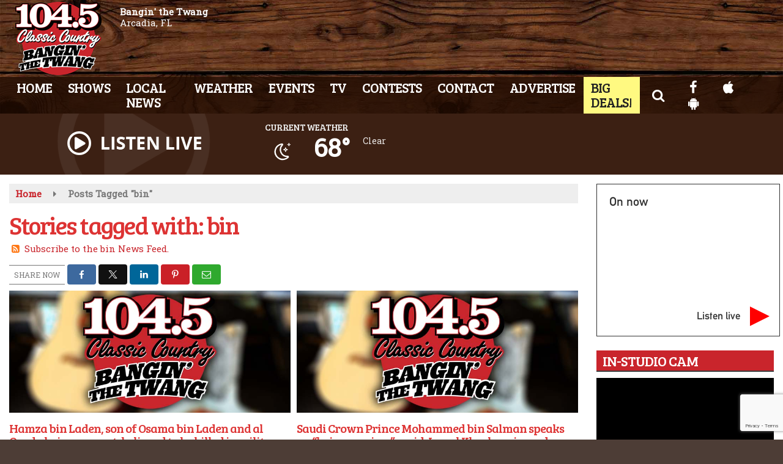

--- FILE ---
content_type: text/html; charset=UTF-8
request_url: https://www.classiccountry1045.com/tag/bin/
body_size: 25628
content:
<!doctype html>
<html lang="en-US">
<head>
	<meta charset="UTF-8">
	<meta name="viewport" content="width=device-width, initial-scale=1">
	<link rel="profile" href="http://gmpg.org/xfn/11">
	<link rel="shortcut icon" href="https://www.classiccountry1045.com/wp-content/uploads/2020/05/32.png">		<link rel="image_src" type="image/jpeg" href="https://www.classiccountry1045.com/wp-content/uploads/2020/05/default-image.jpg"/>
<link rel="canonical" href="https://www.classiccountry1045.com/local/hamza-bin-laden-son-of-osama-bin-laden-and-al-qaeda-heir-apparent-believed-to-be-killed-in-military-operation/"/>
<meta name="description" content="bin - WCXS 104.5 Classic County"/>
<meta property="og:image" content="https://www.classiccountry1045.com/wp-content/uploads/2020/05/default-image.jpg"/>
<meta name="robots" content="max-snippet:-1, max-image-preview:large, max-video-preview:-1"/>
<meta property="og:locale" content="en_US"/>
<meta property="og:type" content="article"/>
<meta property="og:title" content="bin - WCXS 104.5 Classic County"/>
<meta property="og:description" content="bin - WCXS 104.5 Classic County"/>
<meta property="og:url" content="https://www.classiccountry1045.com/local/hamza-bin-laden-son-of-osama-bin-laden-and-al-qaeda-heir-apparent-believed-to-be-killed-in-military-operation/"/>
<meta property="og:site_name" content="WCXS 104.5 Classic County"/>
<meta property="og:image" content="https://www.classiccountry1045.com/wp-content/uploads/2020/05/default-image.jpg"/>
<meta property="og:image:secure_url" content="https://www.classiccountry1045.com/wp-content/uploads/2020/05/default-image.jpg" /><meta name="twitter:card" content="summary_large_image"/>
<meta name="twitter:description" content="bin - WCXS 104.5 Classic County">
<meta name="twitter:title" content="bin - WCXS 104.5 Classic County"/>
<meta name="twitter:image:alt" content="bin - WCXS 104.5 Classic County">
<meta name="twitter:image" content="https://www.classiccountry1045.com/wp-content/uploads/2020/05/default-image.jpg">		<style id="srr-style" type="text/css" media="screen">
		#site-navigation-wide {border-top: 0px}
.ssiLiveButtonM .ssiLiveButton_White {opacity: 0.7 !important}
.ssiLiveButtonM .ssiLiveButton_Gr{background: -moz-linear-gradient(top, rgba(255,255,255,0) 0%, rgba(255,255,255,0.7) 100%) !important;background: -webkit-linear-gradient(top, rgba(255,255,255,0) 0%,rgba(255,255,255,0.7) 100%) !important;background: linear-gradient(to bottom, rgba(255,255,255,0) 0%,rgba(255,255,255,0.7) 100%) !important}
.bigdeals a,.bigdeals a:hover{background:#fff981 !important;color:#222 !important}				@media screen and (max-width:1200px){.desktoponly,.hidden_mobile{display:none !important}.stickywidget{position:inherit;top:auto}#site-navigation-wide,#sticky-menu-wrap,#stickymenu .navbuttonwrap{display:none}}
		@media screen and (min-width:1200px){.mobileonly,.hidden_desktop{display:none !important}}
	</style>
	<title>bin &#8211; WCXS 104.5 Classic County</title>
<meta name='robots' content='max-image-preview:large' />
<link rel='dns-prefetch' href='//cdn.jsdelivr.net' />
<link rel='dns-prefetch' href='//www.google.com' />
<link rel='dns-prefetch' href='//fonts.googleapis.com' />
<link rel="alternate" type="application/rss+xml" title="WCXS 104.5 Classic County &raquo; Feed" href="https://www.classiccountry1045.com/feed/" />
<link rel="alternate" type="application/rss+xml" title="WCXS 104.5 Classic County &raquo; Comments Feed" href="https://www.classiccountry1045.com/comments/feed/" />
<link rel="alternate" type="application/rss+xml" title="WCXS 104.5 Classic County &raquo; bin Tag Feed" href="https://www.classiccountry1045.com/tag/bin/feed/" />
<style id='wp-img-auto-sizes-contain-inline-css' type='text/css'>
img:is([sizes=auto i],[sizes^="auto," i]){contain-intrinsic-size:3000px 1500px}
/*# sourceURL=wp-img-auto-sizes-contain-inline-css */
</style>

<style id='classic-theme-styles-inline-css' type='text/css'>
/*! This file is auto-generated */
.wp-block-button__link{color:#fff;background-color:#32373c;border-radius:9999px;box-shadow:none;text-decoration:none;padding:calc(.667em + 2px) calc(1.333em + 2px);font-size:1.125em}.wp-block-file__button{background:#32373c;color:#fff;text-decoration:none}
/*# sourceURL=/wp-includes/css/classic-themes.min.css */
</style>
<link rel='stylesheet' id='srr-ads-css-css' href='https://www.classiccountry1045.com/wp-content/plugins/srr-ads/includes/css/ads-style.css' type='text/css' media='all' />
<link rel='stylesheet' id='ads-style-css' href='https://www.classiccountry1045.com/wp-content/plugins/srr-ads/includes/css/ads-style.css' type='text/css' media='all' />
<link rel='stylesheet' id='fontawesome-local-css' href='https://www.classiccountry1045.com/wp-content/themes/srr-launch/assets/fontawesome-local/css/all.min.css' type='text/css' media='all' />
<link rel='stylesheet' id='srr-launch-style-css' href='https://www.classiccountry1045.com/wp-content/themes/srr-launch/style.css' type='text/css' media='all' />
<style id='srr-launch-style-inline-css' type='text/css'>
.carousel, .slider { display: none !important; }
/*# sourceURL=srr-launch-style-inline-css */
</style>
<link rel='stylesheet' id='srr-launch-bootstrap-css' href='https://www.classiccountry1045.com/wp-content/themes/srr-launch/assets/css/bootstrap.min.css' type='text/css' media='all' />
<link rel='stylesheet' id='csf-google-web-fonts-css' href='//fonts.googleapis.com/css?family=Open%20Sans:400,600%7CBree%20Serif:400%7CRoboto%20Slab:400&#038;display=swap' type='text/css' media='all' />
<link rel='stylesheet' id='srr-weather-css' href='https://www.classiccountry1045.com/wp-content/plugins/srr-weather/includes/css/weather.min.css' type='text/css' media='all' />
<style id='srr-weather-inline-css' type='text/css'>
.srrwx-acc-toggle, .weather-acc-toggle, #weatheralert-carousel h5, #weatheralert-carousel a, #weatheralert-carousel a:hover, #weatheralert-carousel span {color:#da1f2e;}.srrwx-acc-toggle, .weather-acc-toggle, #localalert-weather, #weatheralert-carousel {background-color:#e1e1e1;}.srrwx-alert, .weather-acc-content, .weather-acc-content * {color:#141414;}.srrwx-alert, .weather-acc-content {background-color:#eeeeee;}
/*# sourceURL=srr-weather-inline-css */
</style>
<script type="text/javascript" id="jquery-core-js-extra">
/* <![CDATA[ */
var srr_ads = {"ajax_url":"https://www.classiccountry1045.com/wp-admin/admin-ajax.php","nonce":"b58f236f75","timestamp":"1767836123","debug":"1"};
//# sourceURL=jquery-core-js-extra
/* ]]> */
</script>
<script type="text/javascript" src="https://www.classiccountry1045.com/wp-includes/js/jquery/jquery.min.js" id="jquery-core-js"></script>
<script type="text/javascript" id="jquery-js-before">
/* <![CDATA[ */
window.SRR_Launch = window.SRR_Launch || {}; window.SRR_Launch.swapPlayer = "enabled";
//# sourceURL=jquery-js-before
/* ]]> */
</script>
<link rel="https://api.w.org/" href="https://www.classiccountry1045.com/wp-json/" /><link rel="alternate" title="JSON" type="application/json" href="https://www.classiccountry1045.com/wp-json/wp/v2/tags/3670" /><link rel="EditURI" type="application/rsd+xml" title="RSD" href="https://www.classiccountry1045.com/xmlrpc.php?rsd" />
<div id="srrads-site-url" data-site-url="https://www.classiccountry1045.com"></div>                <style type="text/css">
                    /* Hide the original audio tag after our script has enhanced it */
                    audio.custom-enhanced {
                        display: none !important;
                    }

                    /* --- THIS IS THE DEFINITIVE FIX FOR THE INVISIBLE TIME --- */
                    /* This rule makes the time counter and progress bar visible on ALL screen sizes. */
                    .minimal-player .progress-container,
                    .minimal-player .play-counter {
                        display: block !important;
                        visibility: visible !important;
                        opacity: 1 !important;
                    }

                    /* This is the main container for the minimal player. */
                    .minimal-player {
                        display: flex !important;
                        align-items: center;
                        width: 100%;
                        margin: 10px 0;
                    }

                    /* Layout adjustments for overlay and vertical alignment. */
                    .minimal-player .progress-container {
                        flex-grow: 1;
                        position: relative;
                        display: flex;
                        align-items: center;
                        justify-content: center;
                    }

                    .minimal-player .progress-bar {
                        position: absolute;
                        left: 0;
                        top: 0;
                        height: 100%;
                        z-index: 1;
                    }

                    .minimal-player .play-counter {
                        position: relative;
                        z-index: 2;
                        font-size: 12px;
                        text-shadow: 1px 1px 1px rgba(0,0,0,0.6);
                    }
                </style>
                <style type="text/css">.contest-entry{background-color:transparent!important}.event-style2 .event-date, .event-style3 .event-date{color:#FFFFFF}.event-style2 .event-date, .event-style3 .event-date{background-color:#222222}body{background-color:rgba(30,10,0,0.79);}#content>.container{background-color:#ffffff;}.container, .contained{max-width:1450px!important;}.topbar{background-color:#222222}.topbar, .topbar-content, .topbar-content a{font-family:"Open Sans";color:#000000;font-weight:normal;text-align:left;text-transform:none;font-size:14px;line-height:14px;}.topbar-nav a, .topbar a, .topbar-content a{color:#aaaaaa;}.topbar-nav a, .topbar a, .topbar-content a:hover{color:#ffffff;}.topbar-nav a, .topbar a, .topbar-content a:active{color:#ffffff;}.site-branding{margin-left:10px;}#masthead{background-image:url(https://www.classiccountry1045.com/wp-content/uploads/2019/10/navbg.jpg);background-color:rgba(31,11,1,0.79);background-position:center center;background-size:cover;}#header-top{padding-top:0px;padding-right:0px;padding-bottom:0px;padding-left:0px;}[data-view="mobile"] #header-top{padding-top:0px;padding-right:0px;padding-bottom:0px;padding-left:0px;}.site-branding-text, .site-branding-text-mobile{color:#FFFFFF;}#stickymenu .site-branding-text, #stickymenu .site-branding-text-mobile{color:#FFFFFF;}.header-content{background-color:transparent}.header-content, .header-content-inline{padding-top:15px;}#header-widgets .container{height:100px;}#header-widgets{background-color:#3c2013;}.header-widget-title{font-family:"Bree Serif";color:#eeeeee;font-weight:normal;text-transform:uppercase;font-size:15px;line-height:15px;letter-spacing:-1px;}.header-widget, .header-widget a, .header-widget a:hover, .header-widget a:focus, .header-widget a:visited{color:#ffffff;}#above-header-sidebar-wrap{padding-top:5px;padding-right:0px;padding-bottom:5px;padding-left:0px;}#above-header-sidebar-wrap{background-color:#343a40;background-position:center center;background-size:cover;}#below-header-sidebar-wrap{padding-top:15px;padding-right:0px;padding-bottom:15px;padding-left:0px;}#below-header-sidebar-wrap{background-color:#343a40;background-position:center center;background-size:cover;}#header-hero-wrap,#page-header-wrap{padding-top:15px;padding-right:0px;padding-bottom:15px;padding-left:0px;}#header-hero-wrap, #header-hero-wrap *,#page-header-wrap, #page-header-wrap *{color:#ffffff}#site-navigation-wide{background-color:rgba(31,11,1,0.79)}#primary-menu-wrap a, #primary-menu-wrap li a, #primary-menu-wrap .dropdown-menu a, .socialbar a, #primary-menu-wrap .navsearchbutt,li.flymenu:before, .navmenubutton a{font-family:"Bree Serif";color:#ffffff;font-weight:normal;text-transform:uppercase;font-size:22px;line-height:24px;letter-spacing:-1px;}#primary-menu-wrap a:hover, #primary-menu .nav-item.active a.dropdown-toggle, #primary-menu .current-menu-parent a.dropdown-toggle, #primary-menu .current_page_item.menu-item-home a, .socialbar a:hover, .navsearchbutt:hover, #primary-menu .current-menu-item, #primary-menu .current_page_parent > .nav-link, #primary-menu .current-post-ancestor > .nav-link, #primary-menu .current-menu-parent > .nav-link, #primary-menu .current-post-parent > .nav-link{background-color:#c9252c}#primary-nav .navbar a:hover, #primary-nav.navbar li a:hover, #primary-menu-wrap .active a,#primary-menu-wrap a:hover,.navsearchbutt:hover i, .socialbar a:hover, #primary-menu .current-menu-ancestor > .nav-link, #primary-menu .current-menu-item > .nav-link, #primary-menu .current-menu-ancestor .active a.nav-link,#primary-menu .current-menu-parent a.dropdown-toggle,#primary-menu .current-post-ancestor > .nav-link, #primary-menu .current-menu-parent > .nav-link, #primary-menu .current-post-parent > .nav-link{color:#ffffff;}#primary-menu-wrap{padding-top:0px;padding-right:0px;padding-bottom:0px;padding-left:0px;}#masthead .navbar-nav .nav-link, #masthead .navbar-expand-lg .navbar-nav .nav-link, #masthead .navbar-expand-xl .navbar-nav .nav-link,#masthead .navsearchbutt,#masthead .socialbar a, #masthead li.flymenu:before{padding-top:5px;padding-right:12px;padding-bottom:7px;padding-left:12px;}.navbar-nav .nav-item{margin-top:0px;margin-right:2px;margin-bottom:0px;margin-left:0px;}#primary-menu .dropdown-menu{background-color:rgba(31,11,1,0.83)}#primary-menu .dropdown-menu a, #primary-menu .dropdown-menu li a{font-family:"Bree Serif";color:#ffffff;font-weight:normal;text-transform:uppercase;font-size:21px;line-height:22px;letter-spacing:-1px;}#primary-menu .dropdown-menu a:hover, #primary-menu .dropdown-menu li a:hover, #primary-menu .dropdown-menu .active, #primary-menu .current-menu-ancestor>a{background-color:#c9252c}#primary-menu .dropdown-menu a:hover, #primary-menu .dropdown-menu li a:hover, #primary-menu .dropdown-menu .active, .current-menu-ancestor > a, #primary-menu .dropdown-menu .active a.nav-link{color:#ffffff;}#masthead .dropdown-menu .nav-item .nav-link{padding-top:10px;padding-right:10px;padding-bottom:10px;padding-left:10px;}#site-navigation-wide{padding-top:5px;padding-bottom:5px;}.navmenubutton a{padding-top:5px;padding-right:15px;padding-bottom:5px;padding-left:15px;}.navmenubutton{margin-top:0px;margin-bottom:0px;}.navmenubutton a.button2,#primary-menu-wrap .navmenubutton a.button2,#primary-menu-wrap .navmenubutton a.button2:hover{color:#222222;}.navmenubutton a.button2,#primary-menu-wrap .navmenubutton a.button2,#primary-menu-wrap .navmenubutton a.button2:hover{color:#ffffff;}#stickymenu{background-image:url(https://www.classiccountry1045.com/wp-content/uploads/2019/10/navbg.jpg);background-color:#ffffff;background-position:center center;background-size:cover;}#stickymenu a, #stickymenu li a,#stickymenu .socialbar, #stickymenu .navsearchbutt{font-family:"Bree Serif";color:#ffffff;font-weight:normal;text-transform:uppercase;font-size:20px;line-height:22px;letter-spacing:-1px;}#stickymenu .navbar a:hover, #stickymenu .navbar li a:hover, #stickymenu .active a,#stickymenu a:hover, #stickymenu .navsearchbutt:hover i, #stickymenu .socialbar a:hover, #stickymenu .current-menu-ancestor > a.nav-link, #stickymenu .current-menu-ancestor .active a.nav-link, #stickymenu .current-menu-parent a{background-color:#c9252c}#stickymenu .navbar a:hover, #stickymenu .navbar li a:hover, #stickymenu .active a, #stickymenu a:hover, #stickymenu .socialbar a:hover, #stickymenu .current-menu-ancestor > a.nav-link, #stickymenu .current_page_parent > .nav-link{color:#ffffff;}#stickymenu .dropdown-menu,#stickymenu .dropdown-menu a{background-color:#3c2013}#stickymenu .dropdown-menu a{font-family:"Bree Serif";color:#ffffff;font-weight:normal;text-transform:uppercase;font-size:19px;line-height:24px;letter-spacing:-1px;}#stickymenu .dropdown-menu a:hover, #stickymenu .dropdown-menu li a:hover, #stickymenu .dropdown-menu .active, #stickymenu .current-menu-ancestor>a{background-color:#c9252c}#stickymenu .dropdown-menu a:hover, #stickymenu .dropdown-menu li a:hover, #stickymenu .dropdown-menu .active, .current-menu-ancestor>a, #stickymenu .dropdown-menu .active a, #stickymenu .navsearchbutt:hover i, #stickymenu .socialbar a:hover, #stickymenu .dropdown-menu .current-menu-item > a.nav-link, #stickymenu .current-menu-parent > a.nav-link, #stickymenu .current-menu-ancestor a.active{color:#ffffff;}#sticky-menu-wrap{padding-top:0px;padding-right:0px;padding-bottom:0px;padding-left:0px;}#stickymenu li a, #stickymenu .navmenubutton a, #stickymenu .navsearchbutt,#stickymenu .socialbar a,#stickymenu .flymenu:before{padding-top:5px;padding-right:12px;padding-bottom:7px;padding-left:12px;}#stickymenu .dropdown-menu li a{padding-top:5px;padding-right:10px;padding-bottom:5px;padding-left:10px;}#stickymenu .sidenav_button i{color:#ffffff}.sidenav, #fly-wrap{background-image:linear-gradient(to bottom,#3c2013,#000000);}a.closebtn, a.closebtn:hover, #side-menu a, #side-menu a:hover, .menu-mobile-menu-container a, .menu-mobile-menu-container a:hover,.sidenav_custom_button a,.sidenav ul li.menu-item-has-children:after,.fly-nav-menu a,.fly-nav-menu a:hover,nav.fly-nav-menu ul li.menu-item-has-children:after,.fly-soc-head,.menubar .srricon, .menubar .srricon:hover,#fly-wrap .searchform input,#mySidenav .searchform input,#fly-wrap .searchform input::placeholder,#mySidenav .searchform input::placeholder{font-family:"Bree Serif";color:#ffffff;font-weight:normal;text-transform:uppercase;font-size:19px;line-height:21px;letter-spacing:-1px;}.menu-mobile-menu-container a, #side-menu a,.fly-nav-menu a, nav.fly-nav-menu ul li.menu-item-has-children:after, .sidenav ul li.menu-item-has-children:after{padding-top:4px;padding-bottom:4px;}#mobilemenu-sidebar-wrap .widget-title, #mobilemenu-sidebar-wrap .header-widget-title{font-family:"Bree Serif";color:#eeeeee;font-weight:normal;text-transform:uppercase;font-size:15px;line-height:15px;letter-spacing:-1px;}.sidenav_button i,.flymenu i{color:#ffffff}#mySidenav .sidenav_button i,#fly-wrap .flymenu i{color:#ffffff}.sidenav_custom_button a{color:#e00000;}.sidenav_custom_button a{color:#ffffff;}.flyout_custom_button a{color:#222222;}.flyout_custom_button a{color:#ffffff;}#localalert{background-color:#dd3333;}#localalert{font-family:"Open Sans";color:#ffffff;font-weight:normal;text-align:left;font-size:15px;line-height:17px;}#localalert a{color:#f1f1f1;}#localalert a:hover{color:#ffffff;}body{font-family:"Roboto Slab";color:#222222;font-weight:normal;text-transform:none;font-size:15px;line-height:22px;}h1, h1 a, h1 a:hover, h1 a:active, h1 a:visited{font-family:"Bree Serif";color:#dd3333;font-weight:normal;font-size:40px;line-height:40px;letter-spacing:-2px;}h2, h2 a, h2 a:hover, h2 a:active, h2 a:visited,h2.entry-title,.latest-title h2{font-family:"Bree Serif";color:#dd3333;font-weight:normal;font-size:24px;line-height:26px;letter-spacing:-1px;}h3, h3 a, h3 a:hover, h3 a:active, h3 a:visited,h3.entry-title,.latest-title h3{font-family:"Bree Serif";color:#dd3333;font-weight:normal;font-size:21px;line-height:21px;letter-spacing:-1px;}h4, h4 a, h4 a:hover, h4 a:active, h4 a:visited{font-family:"Bree Serif";color:#c9252c;font-weight:normal;font-size:19px;line-height:19px;letter-spacing:-1px;}h5, h5 a, h5 a:hover, h5 a:active, h5 a:visited{font-family:"Bree Serif";color:#c9252c;font-weight:normal;font-size:17px;line-height:17px;letter-spacing:-1px;}a{color:#c9252c;}a:hover{color:#7f0f2d;}a:active{color:#c9252c;}#page-header-wrap{padding-top:45px;padding-right:0px;padding-bottom:45px;padding-left:0px;}#page-header-wrap, #page-header-wrap *{color:#ffffff}#post-header-wrap{padding-top:45px;padding-right:0px;padding-bottom:45px;padding-left:0px;}#post-header-wrap, #post-header-wrap *{color:#ffffff}.post-format-right i, .post-format-center, .post-format-left i{color:#FFFFFF;}.post-format-right i, .post-format-center, .post-format-left i{background-color:#555555;}.post-sharing a{color:#FFFFFF;}.post-social{background-color:#555555;}.post-social:hover{background-color:#222222;}#sidebar-right .widget-title, #sidebar-left .widget-title, #content .widget-title{background-color:#c9252c;}#sidebar-right .widget-title, #sidebar-left .widget-title, #content .widget-title, #sidebar-right .widget-title a, #sidebar-left .widget-title a, #content .widget-title a{font-family:"Bree Serif";color:#ffffff;font-weight:normal;text-align:left;text-transform:uppercase;font-size:23px;line-height:23px;letter-spacing:-1px;}#sidebar-right .widget-title, #sidebar-left .widget-title, #content .widget-title{border-top-width:0px;border-right-width:0px;border-bottom-width:2px;border-left-width:0px;border-color:#3d3d3d;border-style:solid;}#sidebar-right .widget-title, #sidebar-left .widget-title, #content .widget-title{padding-top:5px;padding-right:5px;padding-bottom:5px;padding-left:10px;}#sidebar-right .widget-title, #sidebar-left .widget-title, #content .widget-title{margin-top:0px;margin-right:0px;margin-bottom:10px;margin-left:0px;}#sidebar-right .widget-title span, #sidebar-left .widget-title span, #content .widget-title span{padding-top:0px;padding-right:0px;padding-bottom:0px;padding-left:0px;}#sidebar-right .widget, #sidebar-left .widget, #content .widget{padding-top:0px;padding-right:0px;padding-bottom:0px;padding-left:0px;}.site-footer{background-color:#3c2013;background-position:center center;background-repeat:no-repeat;background-attachment:scroll;}.site-footer{padding-top:10px;padding-right:0px;padding-bottom:0px;padding-left:0px;}.site-footer, .site-footer .vfbp-form, .site-footer .vfbp-form .vfb-help-block, .site-footer .vfb-control-label, .site-footer .widget_nav_menu ul.nav li a{font-family:"Open Sans";color:#ffffff;font-weight:normal;font-size:15px;line-height:22px;}.site-footer a, .site-footer .widget a, footer .latest-title h3, footer .latest-title a:hover{color:#ffffff;}footer .widget-title, footer #srr-form-wrap, footer .vfb-control-label, footer .entry-title{font-family:"Bree Serif";color:#ffffff;font-weight:normal;text-transform:uppercase;font-size:18px;line-height:18px;letter-spacing:-1px;}footer .widget-title{padding-top:5px;padding-right:5px;padding-bottom:5px;padding-left:10px;}footer .widget-title{margin-top:0px;margin-right:0px;margin-bottom:10px;margin-left:0px;}.copyright{background-image:linear-gradient(to bottom,#3c2013,#000000);}.copyright{font-family:"Open Sans";color:#eee;font-weight:normal;font-size:15px;line-height:20px;}.copyright a{color:#eeeeee;}.copyright a:hover{color:#ffffff;}.copyright a:active{color:#ffffff;}.copyright a:visited{color:#eeeeee;}.copyright a:focus{color:#ffffff;}.copyright{margin-top:0px;margin-right:0px;margin-bottom:0px;margin-left:0px;}#stickybottom{background-color:#111111;}#stickybottom{padding-top:10px;padding-right:10px;padding-bottom:10px;padding-left:10px;}#stickybottom{font-family:"Open Sans";color:#eee;font-style:600;text-align:center;font-size:17px;line-height:17px;}#stickybottom a{color:#eeeeee;}#stickybottom a:hover{color:#ffffff;}#stickybottom a:active{color:#ffffff;}#stickybottom a:visited{color:#eeeeee;}#stickybottom a:focus{color:#ffffff;}.play-pause-btn i:before,.play-counter{color:#ffffff}.play-pause-btn{background-color:#007bff}.progress-bar{background-color:#007bff}.progress-container{background-color:#8b8b8b7c}.minimal-player{background-color:#242424}.button, .btn, input[type="button"]:active, input[type="button"], input[type="reset"], input[type="reset"], input[type="submit"], .paginav a, .nav-tabs>li a.active, #onair-nav>li a.active, .vfbp-form .btn, .vfbp-form .btn-primary{background-color:#222222!important}.btn:hover, .btn:active, .button:hover, .button:active, input[type="button"]:active, input[type="button"]:hover, input[type="reset"]:active, input[type="reset"]:hover, input[type="submit"]:active, input[type="submit"]:hover, .paginav span, .paginav a:hover, .vfbp-form .btn:hover, .vfbp-form .btn-primary:hover{background-color:#555555!important}a.button, a.button:hover, .button, .button:hover, .button:active, .btn, .btn:hover, .btn:active, input[type="button"]:active, input[type="button"], input[type="reset"], input[type="reset"], input[type="submit"], .paginav span, .paginav a, .nav-tabs>li>a, .nav-tabs>li.active>a, .nav-tabs>li.active>a:hover, .nav-tabs>li.active>a:focus, .vfbp-form .btn, .vfbp-form .btn-primary, a.button:not([href]):not([tabindex]){font-family:"Open Sans"!important;color:#FFFFFF!important;font-weight:normal!important;font-size:16px!important;}button, .button, .btn, input[type="button"], input[type="reset"], input[type="submit"], .vfbp-form .btn{padding-top:8px!important;padding-right:15px!important;padding-bottom:8px!important;padding-left:15px!important;}form, .css-event-form, #srr-form-wrap, .vfbp-form, .gravity-theme{background-color:transparent}#content form, .gravity-theme{padding-top:15px;padding-right:0px;padding-bottom:15px;padding-left:0px;}.vfbp-form .vfb-form-control, .gfield_label{color:#222222!important;}input, select, textarea, .vfbp-form .vfb-form-control{color:#141414!important;}input, select, textarea, .vfbp-form .vfb-form-control{background-color:#ffffff!important}input, select, textarea, .vfbp-form .vfb-form-control, .tml .tml-field{border-top-width:1px!important;border-right-width:1px!important;border-bottom-width:1px!important;border-left-width:1px!important;border-color:#bbbbbb!important;border-style:solid!important;}</style><link rel="icon" href="https://www.classiccountry1045.com/wp-content/uploads/2021/11/AB-1045-Classic-Country-FINAL-0031024_2-48.png" sizes="32x32" />
<link rel="icon" href="https://www.classiccountry1045.com/wp-content/uploads/2021/11/AB-1045-Classic-Country-FINAL-0031024_2-48.png" sizes="192x192" />
<link rel="apple-touch-icon" href="https://www.classiccountry1045.com/wp-content/uploads/2021/11/AB-1045-Classic-Country-FINAL-0031024_2-48.png" />
<meta name="msapplication-TileImage" content="https://www.classiccountry1045.com/wp-content/uploads/2021/11/AB-1045-Classic-Country-FINAL-0031024_2-48.png" />
<style id='global-styles-inline-css' type='text/css'>
:root{--wp--preset--aspect-ratio--square: 1;--wp--preset--aspect-ratio--4-3: 4/3;--wp--preset--aspect-ratio--3-4: 3/4;--wp--preset--aspect-ratio--3-2: 3/2;--wp--preset--aspect-ratio--2-3: 2/3;--wp--preset--aspect-ratio--16-9: 16/9;--wp--preset--aspect-ratio--9-16: 9/16;--wp--preset--color--black: #000000;--wp--preset--color--cyan-bluish-gray: #abb8c3;--wp--preset--color--white: #ffffff;--wp--preset--color--pale-pink: #f78da7;--wp--preset--color--vivid-red: #cf2e2e;--wp--preset--color--luminous-vivid-orange: #ff6900;--wp--preset--color--luminous-vivid-amber: #fcb900;--wp--preset--color--light-green-cyan: #7bdcb5;--wp--preset--color--vivid-green-cyan: #00d084;--wp--preset--color--pale-cyan-blue: #8ed1fc;--wp--preset--color--vivid-cyan-blue: #0693e3;--wp--preset--color--vivid-purple: #9b51e0;--wp--preset--gradient--vivid-cyan-blue-to-vivid-purple: linear-gradient(135deg,rgb(6,147,227) 0%,rgb(155,81,224) 100%);--wp--preset--gradient--light-green-cyan-to-vivid-green-cyan: linear-gradient(135deg,rgb(122,220,180) 0%,rgb(0,208,130) 100%);--wp--preset--gradient--luminous-vivid-amber-to-luminous-vivid-orange: linear-gradient(135deg,rgb(252,185,0) 0%,rgb(255,105,0) 100%);--wp--preset--gradient--luminous-vivid-orange-to-vivid-red: linear-gradient(135deg,rgb(255,105,0) 0%,rgb(207,46,46) 100%);--wp--preset--gradient--very-light-gray-to-cyan-bluish-gray: linear-gradient(135deg,rgb(238,238,238) 0%,rgb(169,184,195) 100%);--wp--preset--gradient--cool-to-warm-spectrum: linear-gradient(135deg,rgb(74,234,220) 0%,rgb(151,120,209) 20%,rgb(207,42,186) 40%,rgb(238,44,130) 60%,rgb(251,105,98) 80%,rgb(254,248,76) 100%);--wp--preset--gradient--blush-light-purple: linear-gradient(135deg,rgb(255,206,236) 0%,rgb(152,150,240) 100%);--wp--preset--gradient--blush-bordeaux: linear-gradient(135deg,rgb(254,205,165) 0%,rgb(254,45,45) 50%,rgb(107,0,62) 100%);--wp--preset--gradient--luminous-dusk: linear-gradient(135deg,rgb(255,203,112) 0%,rgb(199,81,192) 50%,rgb(65,88,208) 100%);--wp--preset--gradient--pale-ocean: linear-gradient(135deg,rgb(255,245,203) 0%,rgb(182,227,212) 50%,rgb(51,167,181) 100%);--wp--preset--gradient--electric-grass: linear-gradient(135deg,rgb(202,248,128) 0%,rgb(113,206,126) 100%);--wp--preset--gradient--midnight: linear-gradient(135deg,rgb(2,3,129) 0%,rgb(40,116,252) 100%);--wp--preset--font-size--small: 13px;--wp--preset--font-size--medium: 20px;--wp--preset--font-size--large: 36px;--wp--preset--font-size--x-large: 42px;--wp--preset--spacing--20: 0.44rem;--wp--preset--spacing--30: 0.67rem;--wp--preset--spacing--40: 1rem;--wp--preset--spacing--50: 1.5rem;--wp--preset--spacing--60: 2.25rem;--wp--preset--spacing--70: 3.38rem;--wp--preset--spacing--80: 5.06rem;--wp--preset--shadow--natural: 6px 6px 9px rgba(0, 0, 0, 0.2);--wp--preset--shadow--deep: 12px 12px 50px rgba(0, 0, 0, 0.4);--wp--preset--shadow--sharp: 6px 6px 0px rgba(0, 0, 0, 0.2);--wp--preset--shadow--outlined: 6px 6px 0px -3px rgb(255, 255, 255), 6px 6px rgb(0, 0, 0);--wp--preset--shadow--crisp: 6px 6px 0px rgb(0, 0, 0);}:where(.is-layout-flex){gap: 0.5em;}:where(.is-layout-grid){gap: 0.5em;}body .is-layout-flex{display: flex;}.is-layout-flex{flex-wrap: wrap;align-items: center;}.is-layout-flex > :is(*, div){margin: 0;}body .is-layout-grid{display: grid;}.is-layout-grid > :is(*, div){margin: 0;}:where(.wp-block-columns.is-layout-flex){gap: 2em;}:where(.wp-block-columns.is-layout-grid){gap: 2em;}:where(.wp-block-post-template.is-layout-flex){gap: 1.25em;}:where(.wp-block-post-template.is-layout-grid){gap: 1.25em;}.has-black-color{color: var(--wp--preset--color--black) !important;}.has-cyan-bluish-gray-color{color: var(--wp--preset--color--cyan-bluish-gray) !important;}.has-white-color{color: var(--wp--preset--color--white) !important;}.has-pale-pink-color{color: var(--wp--preset--color--pale-pink) !important;}.has-vivid-red-color{color: var(--wp--preset--color--vivid-red) !important;}.has-luminous-vivid-orange-color{color: var(--wp--preset--color--luminous-vivid-orange) !important;}.has-luminous-vivid-amber-color{color: var(--wp--preset--color--luminous-vivid-amber) !important;}.has-light-green-cyan-color{color: var(--wp--preset--color--light-green-cyan) !important;}.has-vivid-green-cyan-color{color: var(--wp--preset--color--vivid-green-cyan) !important;}.has-pale-cyan-blue-color{color: var(--wp--preset--color--pale-cyan-blue) !important;}.has-vivid-cyan-blue-color{color: var(--wp--preset--color--vivid-cyan-blue) !important;}.has-vivid-purple-color{color: var(--wp--preset--color--vivid-purple) !important;}.has-black-background-color{background-color: var(--wp--preset--color--black) !important;}.has-cyan-bluish-gray-background-color{background-color: var(--wp--preset--color--cyan-bluish-gray) !important;}.has-white-background-color{background-color: var(--wp--preset--color--white) !important;}.has-pale-pink-background-color{background-color: var(--wp--preset--color--pale-pink) !important;}.has-vivid-red-background-color{background-color: var(--wp--preset--color--vivid-red) !important;}.has-luminous-vivid-orange-background-color{background-color: var(--wp--preset--color--luminous-vivid-orange) !important;}.has-luminous-vivid-amber-background-color{background-color: var(--wp--preset--color--luminous-vivid-amber) !important;}.has-light-green-cyan-background-color{background-color: var(--wp--preset--color--light-green-cyan) !important;}.has-vivid-green-cyan-background-color{background-color: var(--wp--preset--color--vivid-green-cyan) !important;}.has-pale-cyan-blue-background-color{background-color: var(--wp--preset--color--pale-cyan-blue) !important;}.has-vivid-cyan-blue-background-color{background-color: var(--wp--preset--color--vivid-cyan-blue) !important;}.has-vivid-purple-background-color{background-color: var(--wp--preset--color--vivid-purple) !important;}.has-black-border-color{border-color: var(--wp--preset--color--black) !important;}.has-cyan-bluish-gray-border-color{border-color: var(--wp--preset--color--cyan-bluish-gray) !important;}.has-white-border-color{border-color: var(--wp--preset--color--white) !important;}.has-pale-pink-border-color{border-color: var(--wp--preset--color--pale-pink) !important;}.has-vivid-red-border-color{border-color: var(--wp--preset--color--vivid-red) !important;}.has-luminous-vivid-orange-border-color{border-color: var(--wp--preset--color--luminous-vivid-orange) !important;}.has-luminous-vivid-amber-border-color{border-color: var(--wp--preset--color--luminous-vivid-amber) !important;}.has-light-green-cyan-border-color{border-color: var(--wp--preset--color--light-green-cyan) !important;}.has-vivid-green-cyan-border-color{border-color: var(--wp--preset--color--vivid-green-cyan) !important;}.has-pale-cyan-blue-border-color{border-color: var(--wp--preset--color--pale-cyan-blue) !important;}.has-vivid-cyan-blue-border-color{border-color: var(--wp--preset--color--vivid-cyan-blue) !important;}.has-vivid-purple-border-color{border-color: var(--wp--preset--color--vivid-purple) !important;}.has-vivid-cyan-blue-to-vivid-purple-gradient-background{background: var(--wp--preset--gradient--vivid-cyan-blue-to-vivid-purple) !important;}.has-light-green-cyan-to-vivid-green-cyan-gradient-background{background: var(--wp--preset--gradient--light-green-cyan-to-vivid-green-cyan) !important;}.has-luminous-vivid-amber-to-luminous-vivid-orange-gradient-background{background: var(--wp--preset--gradient--luminous-vivid-amber-to-luminous-vivid-orange) !important;}.has-luminous-vivid-orange-to-vivid-red-gradient-background{background: var(--wp--preset--gradient--luminous-vivid-orange-to-vivid-red) !important;}.has-very-light-gray-to-cyan-bluish-gray-gradient-background{background: var(--wp--preset--gradient--very-light-gray-to-cyan-bluish-gray) !important;}.has-cool-to-warm-spectrum-gradient-background{background: var(--wp--preset--gradient--cool-to-warm-spectrum) !important;}.has-blush-light-purple-gradient-background{background: var(--wp--preset--gradient--blush-light-purple) !important;}.has-blush-bordeaux-gradient-background{background: var(--wp--preset--gradient--blush-bordeaux) !important;}.has-luminous-dusk-gradient-background{background: var(--wp--preset--gradient--luminous-dusk) !important;}.has-pale-ocean-gradient-background{background: var(--wp--preset--gradient--pale-ocean) !important;}.has-electric-grass-gradient-background{background: var(--wp--preset--gradient--electric-grass) !important;}.has-midnight-gradient-background{background: var(--wp--preset--gradient--midnight) !important;}.has-small-font-size{font-size: var(--wp--preset--font-size--small) !important;}.has-medium-font-size{font-size: var(--wp--preset--font-size--medium) !important;}.has-large-font-size{font-size: var(--wp--preset--font-size--large) !important;}.has-x-large-font-size{font-size: var(--wp--preset--font-size--x-large) !important;}
/*# sourceURL=global-styles-inline-css */
</style>
<link rel='stylesheet' id='srr-ads-style-css' href='https://www.classiccountry1045.com/wp-content/plugins/srr-ads/includes/css/ads-style.css' type='text/css' media='all' />
<link rel='stylesheet' id='srr-onair-widget-css' href='https://www.classiccountry1045.com/wp-content/plugins/srr-onair/includes/css/onair-widget.css' type='text/css' media='all' />
<link rel='stylesheet' id='contest-style-css' href='https://www.classiccountry1045.com/wp-content/plugins/srr-contests/includes/css/contest.css' type='text/css' media='all' />
<link rel='stylesheet' id='srricons-css' href='https://www.classiccountry1045.com/wp-content/themes/srr-launch/assets/css/srricons.css' type='text/css' media='all' />
</head>
<body class="archive tag tag-bin tag-3670 wp-theme-srr-launch">

<div id="mySidenav" class="sidenav sidenav-right">
    <div id="side-logo"><a href="https://www.classiccountry1045.com/" title="WCXS 104.5 Classic County" rel="home"><img src="https://www.classiccountry1045.com/wp-content/uploads/2019/10/wcsx-logo.png" class="site-logo" alt="WCXS 104.5 Classic County"></a></div>    <a href="javascript:void(0)" class="closebtn sidenav_button" aria-label="Close" role="button"><i class="srricon icon-cancel"></i></a>
    <style>#mobilemenu-sidebar-wrap,#mobilemenu-sidebar-wrap a,#mobilemenu-sidebar-wrap a:hover{color:#ffffff}#side-menu .dropdown-toggle{height:22px}</style>
    <div class="sidenav_custom_button popup"><a href="https://radio.securenetsystems.net/v5/index.cfm?stationCallSign=WFLN" role="button"  aria-label="Sidenav Button" style="margin-top:10px;background-color:#e00000;color:#ffffff">Listen Live</a></div><div class="menu-main-menu-container"><ul id="side-menu" class="side-navbar-nav"><li id="menu-item-101" class="menu-item menu-item-type-post_type menu-item-object-page menu-item-home menu-item-101"><a href="https://www.classiccountry1045.com/">Home</a></li>
<li id="menu-item-336" class="menu-item menu-item-type-custom menu-item-object-custom menu-item-has-children dropdown menu-item-336 dropdown-submenu"><a href="https://www.classiccountry1045.com/onair">Shows </a><b class="srr-dropdown-toggle"></b>
<ul class="dropdown-menu sub-menu depth_0">
	<li id="menu-item-334" class="menu-item menu-item-type-custom menu-item-object-custom menu-item-334"><a href="https://www.classiccountry1045.com/onair">All Shows</a></li>
	<li id="menu-item-115497" class="menu-item menu-item-type-post_type menu-item-object-onair menu-item-115497"><a href="https://www.classiccountry1045.com/onair/mark-in-the-morning/">Mark In The Morning</a></li>
</ul>
</li>
<li id="menu-item-187" class="menu-item menu-item-type-taxonomy menu-item-object-category menu-item-187"><a href="https://www.classiccountry1045.com/category/local/">Local News</a></li>
<li id="menu-item-204" class="menu-item menu-item-type-post_type menu-item-object-page menu-item-204"><a href="https://www.classiccountry1045.com/weather/">Weather</a></li>
<li id="menu-item-436" class="menu-item menu-item-type-custom menu-item-object-custom menu-item-436"><a href="https://www.classiccountry1045.com/events">Events</a></li>
<li id="menu-item-121045" class="menu-item menu-item-type-post_type menu-item-object-page menu-item-121045"><a href="https://www.classiccountry1045.com/tv/">TV</a></li>
<li id="menu-item-435" class="menu-item menu-item-type-custom menu-item-object-custom menu-item-435"><a href="https://www.classiccountry1045.com/contests">Contests</a></li>
<li id="menu-item-87784" class="menu-item menu-item-type-post_type menu-item-object-page menu-item-has-children dropdown menu-item-87784 dropdown-submenu"><a href="https://www.classiccountry1045.com/contact-us/">Contact </a><b class="srr-dropdown-toggle"></b>
<ul class="dropdown-menu sub-menu depth_0">
	<li id="menu-item-88338" class="menu-item menu-item-type-post_type menu-item-object-page menu-item-88338"><a href="https://www.classiccountry1045.com/contact-us/">Contact Us</a></li>
	<li id="menu-item-116451" class="menu-item menu-item-type-post_type menu-item-object-page menu-item-116451"><a href="https://www.classiccountry1045.com/make-payment/">Make A Payment</a></li>
	<li id="menu-item-116452" class="menu-item menu-item-type-custom menu-item-object-custom menu-item-116452"><a target="_blank" href="https://www.wengradio.com/">WENG Radio</a></li>
</ul>
</li>
<li id="menu-item-88337" class="menu-item menu-item-type-post_type menu-item-object-page menu-item-88337"><a href="https://www.classiccountry1045.com/advertise-with-us/">Advertise</a></li>
<li id="menu-item-121670" class="bigdeals menu-item menu-item-type-custom menu-item-object-custom menu-item-121670"><a target="_blank" href="https://southwestfloridabigdeals.bigdealsmedia.net/">Big Deals!</a></li>
</ul></div><div id="fly-soc-wrap"><div class="menubar "><a href="https://www.facebook.com/WCXS1045" target="_blank" title="Follow us on Facebook" aria-label="Follow us on Facebook" class="srricon icon-facebook-f" trel="nofollow noopener"></a><a href="https://geo.itunes.apple.com/us/app/wfln-news-radio-1480/id1090986507?mt=8" target="_blank" title="Get our iOS App" aria-label="Get our iOS App" class="srricon icon-apple" rel="nofollow noopener"></a><a href="https://play.google.com/store/apps/details?id=com.wfln.player&amp;utm_source=global_co&amp;utm_medium=prtnr&amp;utm_content=Mar2515&amp;utm_campaign=PartBadge&amp;pcampaignid=MKT-Other-global-all-co-prtnr-py-PartBadge-Mar2515-1" target="_blank" title="Get our Android App" aria-label="Get our Android App" class="srricon icon-android" rel="nofollow noopener"></a></div></div><!--fly-soc-wrap-->        <form role="search" method="get" class="searchform srr-launch-searchform" action="https://www.classiccountry1045.com/">
            <input type="text" class="s form-control" id="search" name="s" placeholder="Search&hellip;" value="" >
        </form>
    </div><div id="page" class="site">
	<div id="fly-wrap" class="fly-wrap flywrap-left">
	<style>#fly-menu .dropdown-toggle{height:22px}</style>
	<div id="fly-menu-top">
					<div id="fly-logo">
				<a href="https://www.classiccountry1045.com/" title="WCXS 104.5 Classic County" rel="home"><img data-lazyloaded="1" src="[data-uri]" width="141" height="120" data-src="https://www.classiccountry1045.com/wp-content/uploads/2019/10/wcsx-logo.png" alt="WCXS 104.5 Classic County"><noscript><img width="141" height="120" src="https://www.classiccountry1045.com/wp-content/uploads/2019/10/wcsx-logo.png" alt="WCXS 104.5 Classic County"></noscript></a>
			</div><!--fly-logo-->
				<div class="fly-but-wrap flymenu"><i class="srricon icon-cancel"></i></div>
	</div><!--fly-menu-top-->
	<div id="fly-soc-wrap"><div class="menubar "><a href="https://www.facebook.com/WCXS1045" target="_blank" title="Follow us on Facebook" aria-label="Follow us on Facebook" class="srricon icon-facebook-f" trel="nofollow noopener"></a><a href="https://geo.itunes.apple.com/us/app/wfln-news-radio-1480/id1090986507?mt=8" target="_blank" title="Get our iOS App" aria-label="Get our iOS App" class="srricon icon-apple" rel="nofollow noopener"></a><a href="https://play.google.com/store/apps/details?id=com.wfln.player&amp;utm_source=global_co&amp;utm_medium=prtnr&amp;utm_content=Mar2515&amp;utm_campaign=PartBadge&amp;pcampaignid=MKT-Other-global-all-co-prtnr-py-PartBadge-Mar2515-1" target="_blank" title="Get our Android App" aria-label="Get our Android App" class="srricon icon-android" rel="nofollow noopener"></a></div></div><!--fly-soc-wrap-->	</div><!--fly-wrap-->	
	<header id="masthead" class="site-header navfull">
		<div id="header-top">
	<div class="container">		<div class="site-branding">
			<a href="https://www.classiccountry1045.com/" title="WCXS 104.5 Classic County" rel="home"><img src="https://www.classiccountry1045.com/wp-content/uploads/2019/10/wcsx-logo.png" class="site-logo" height="120" width="141" alt="WCXS 104.5 Classic County" style="float:left"></a>
							<div class="site-branding-text">
					<span class="station-positioning">Bangin' the Twang</span><br><span class="station-location">Arcadia, FL</span>				</div>
					</div>
							<div class="header-content-inline alldevices">
				<div class="header-content-content"><div class="srr-adblock-placeholder srr-adblock-lazy" data-srr-adblock-id="2103" data-ad-block-id="2103" data-layout="slider" data-device="computer" style="width:100%;max-width:728px;height:90px;margin:0 auto;position:relative;overflow:hidden;"><div class="srr-adblock-skeleton" style="width:100%;height:100%;display:flex;align-items:center;justify-content:center;font-size:12px;color:#888;background-color:rgba(0,0,0,0.02);">Loading advertisement…</div></div><noscript></noscript></div>
			</div>
			</div><!-- /.container --></div>
<span class="sidenav_button" style="color:#ffffff" role="button" aria-label="Sidebar Navigation"><i class="srricon icon-menu"></i></span>
<nav id="site-navigation-wide" class="main-navigation navbar navbar-wide navbar-expand-xl">
	<div class="container">		<div id="primary-menu-wrap" class="collapse navbar-collapse"><ul id="primary-menu" class="navbar-nav"><li class='nav-item    menu-item menu-item-type-post_type menu-item-object-page menu-item-home'><a href="https://www.classiccountry1045.com/"  aria-label="Home" class="nav-link" role="button">Home</a></li>
<li class='nav-item  dropdown  menu-item menu-item-type-custom menu-item-object-custom menu-item-has-children'><a href="https://www.classiccountry1045.com/onair"  aria-label="Shows" class="nav-link dropdown-toggle">Shows</a><ul class='dropdown-menu  depth_0'><li class='nav-item    menu-item menu-item-type-custom menu-item-object-custom'><a href="https://www.classiccountry1045.com/onair"  aria-label="All Shows" class="nav-link" role="button">All Shows</a></li>
<li class='nav-item    menu-item menu-item-type-post_type menu-item-object-onair'><a href="https://www.classiccountry1045.com/onair/mark-in-the-morning/"  aria-label="Mark In The Morning" class="nav-link" role="button">Mark In The Morning</a></li>
</ul>
</li>
<li class='nav-item    menu-item menu-item-type-taxonomy menu-item-object-category'><a href="https://www.classiccountry1045.com/category/local/"  aria-label="Local News" class="nav-link" role="button">Local News</a></li>
<li class='nav-item    menu-item menu-item-type-post_type menu-item-object-page'><a href="https://www.classiccountry1045.com/weather/"  aria-label="Weather" class="nav-link" role="button">Weather</a></li>
<li class='nav-item    menu-item menu-item-type-custom menu-item-object-custom'><a href="https://www.classiccountry1045.com/events"  aria-label="Events" class="nav-link" role="button">Events</a></li>
<li class='nav-item    menu-item menu-item-type-post_type menu-item-object-page'><a href="https://www.classiccountry1045.com/tv/"  aria-label="TV" class="nav-link" role="button">TV</a></li>
<li class='nav-item    menu-item menu-item-type-custom menu-item-object-custom'><a href="https://www.classiccountry1045.com/contests"  aria-label="Contests" class="nav-link" role="button">Contests</a></li>
<li class='nav-item  dropdown  menu-item menu-item-type-post_type menu-item-object-page menu-item-has-children'><a href="https://www.classiccountry1045.com/contact-us/"  aria-label="Contact" class="nav-link dropdown-toggle">Contact</a><ul class='dropdown-menu  depth_0'><li class='nav-item    menu-item menu-item-type-post_type menu-item-object-page'><a href="https://www.classiccountry1045.com/contact-us/"  aria-label="Contact Us" class="nav-link" role="button">Contact Us</a></li>
<li class='nav-item    menu-item menu-item-type-post_type menu-item-object-page'><a href="https://www.classiccountry1045.com/make-payment/"  aria-label="Make A Payment" class="nav-link" role="button">Make A Payment</a></li>
<li class='nav-item    menu-item menu-item-type-custom menu-item-object-custom'><a href="https://www.wengradio.com/"  target="_blank" aria-label="WENG Radio" class="nav-link" role="button">WENG Radio</a></li>
</ul>
</li>
<li class='nav-item    menu-item menu-item-type-post_type menu-item-object-page'><a href="https://www.classiccountry1045.com/advertise-with-us/"  aria-label="Advertise" class="nav-link" role="button">Advertise</a></li>
<li class='nav-item   bigdeals menu-item menu-item-type-custom menu-item-object-custom'><a href="https://southwestfloridabigdeals.bigdealsmedia.net/"  target="_blank" aria-label="Big Deals!" class="nav-link" role="button">Big Deals!</a></li>
</ul><div class="navsearchbutt buttpadding"><i id="searchbutt" class="srricon icon-search"></i><span id="searchtext">Search</span></div><div class="socialbar"><a href="https://www.facebook.com/WCXS1045" role="button" title="Follow us on Facebook" aria-label="Follow us on Facebook" rel="noopener" target="_blank"><i class="srricon icon-facebook-f"></i></a><a href="https://geo.itunes.apple.com/us/app/wfln-news-radio-1480/id1090986507?mt=8" role="button" title="Get our iOS App" aria-label="Get our iOS App" rel="noopener" target="_blank"><i class="srricon icon-apple"></i></a><a href="https://play.google.com/store/apps/details?id=com.wfln.player&amp;utm_source=global_co&amp;utm_medium=prtnr&amp;utm_content=Mar2515&amp;utm_campaign=PartBadge&amp;pcampaignid=MKT-Other-global-all-co-prtnr-py-PartBadge-Mar2515-1" role="button" title="Get our Android App" aria-label="Get our Android App" rel="noopener" target="_blank"><i class="srricon icon-android"></i></a></div></div>			</div><!-- /.container --></nav><!-- #site-navigation -->		<div id="searchbar">
			<form role="search" method="get" class="search-form" action="https://www.classiccountry1045.com">
				<input type="search" class="search-field" placeholder="What are you searching for?" value="" name="s" title="Search for:">
				<input type="submit" style="display:none" class="search-submit" value="Search">
			</form>
		</div>
			</header><!-- #masthead -->
	<div id="header-widgets" class="header-widgets-3">
	<div class="container"><div id="header-widget hw1" class="header-widget hw1" style="width:33.333333333333%"><section id="srr_listenlive_header-2" class="widget srr_listenlive_header"><div class="srr_listenlive_header popup" style="padding-top:20px;background-image: url(https://www.classiccountry1045.com/wp-content/themes/srr-launch/assets/images/header-listenlivebg.png);background-repeat: no-repeat;background-position: center center;background-size: cover"><a href="https://streamdb7web.securenetsystems.net/cirruscontent/WCXSFM"><img data-lazyloaded="1" src="[data-uri]" data-src="https://www.classiccountry1045.com/wp-content/uploads/2019/07/header-listenlive.png" alt="Listen Live" height="57" width="257"><noscript><img src="https://www.classiccountry1045.com/wp-content/uploads/2019/07/header-listenlive.png" alt="Listen Live" height="57" width="257"></noscript></a></div></section></div><div id="header-widget hw2" class="header-widget hw2 hide768" style="width:33.333333333333%"><section id="srr_weather_header-3" class="widget srr_weather_header"><h3 class="header-widget-title"><span>Current Weather</span></h3>				<style>.srr_weather_header{width:100%}.srr_weather_header .weatherwidget-wrapper{height:100%;padding:0px; margin:0px}.srr_weather_header .temp{text-align:left;font-size:41px;line-height:41px;font-weight:bold;width:100px;float:left;text-align:center}.srr_weather_header .icon{float:left;text-align:right;padding-right:5px;font-size:40px;line-height:40px}.srr_weather_header .summary{text-transform:capitalize;text-align:left;float:left;font-size:14px;line-height:19px;display:inline-block;opacity:0.9}@media screen and (max-width:767px){.header_weather_wrapper{display:inline-block}}</style>
				<div class="header_weather_wrapper" style="margin-top:-3px">
					<a href="https://www.classiccountry1045.com/weather/">						<div class="header_weather">
															<div class="icon">
									<img data-lazyloaded="1" src="[data-uri]" class="current_icon" alt="100_night" style="width:55px;height:55px;vertical-align:middle;display:inline-block" data-src="https://www.classiccountry1045.com/wp-content/plugins/srr-weather/includes/svg/white_100_night.svg"><noscript><img class="current_icon" alt="100_night" style="width:55px;height:55px;vertical-align:middle;display:inline-block" src="https://www.classiccountry1045.com/wp-content/plugins/srr-weather/includes/svg/white_100_night.svg"></noscript>
								</div>
								<div class="temp">68&#176;</div>
								<div class="summary">
									Clear								</div>
													</div>
					</a>				</div>
				</section></div><div id="header-widget hw3" class="header-widget hw3 hide991" style="width:33.333333333333%"><section id="contests_widget-3" class="widget contests_widget"><div class="srb-block srb-contests"></div></section></div></div><!-- /.container --><div class="clear"></div></div>		
	<div id="content" class="site-content">
			<div class="container">
		<div class="row">
						<div class="col-xl-9">
				<div id="primary" class="page-body">
					<main id="main" class="site-main">
						    <header class="page-header mt-3r">
        <div class="breadcrumbs"><a href="https://www.classiccountry1045.com/" rel="v:url" property="v:title">Home</a><i class="srricon icon-right-dir" aria-hidden="true"></i><span class="current">Posts Tagged "bin"</span></div><!-- .breadcrumbs -->        <h1 class="page-title">
            Stories tagged with: bin        </h1>
        <div class="category_rss"><i class="srricon icon-rss-square"></i> <a href="https://www.classiccountry1045.com/tag/bin/feed" aria-label="Subscribe to the bin News Feed." rel="noopener" target="_blank">Subscribe to the bin News Feed.</a></div>        	<div class="post-sharing">
		<div class="sharenow">SHARE NOW</div>		<a href="https://www.facebook.com/sharer/sharer.php?u=https://www.classiccountry1045.com/tag/bin" target="_blank" role="button" aria-label="Share to Facebook" title="Share to Facebook" rel="nofollow noopener" class="share-facebook content-sharing"><i class="srricon icon-facebook-f"></i></a>
		<a href="https://twitter.com/intent/tweet?url=https://www.classiccountry1045.com/tag/bin&text=bin: Check out these bin posts on WCXS 104.5 Classic County." target="_blank" role="button" aria-label="Share to X" title="Share to X" rel="nofollow noopener" class="share-twitter content-sharing"><i class="srricon icon-x"></i></a>
		<a href="https://www.linkedin.com/shareArticle?mini=true&amp;url=https://www.classiccountry1045.com/tag/bin&title=bin&source=WCXS 104.5 Classic County" target="_blank" role="button" aria-label="Share to LinkedIn" title="Share to LinkedIn" rel="nofollow noopener" class="share-linkedin content-sharing"><i class="srricon icon-linkedin"></i></a>
		<a href="https://pinterest.com/pin/create/button/?url=https://www.classiccountry1045.com/tag/bin&media=https://www.classiccountry1045.com/wp-content/uploads/2020/05/default-image.jpg&description=Check out these bin posts on WCXS 104.5 Classic County." target="_blank" role="button" aria-label="Share to Pinterest" title="Share to Pinterest" rel="nofollow noopener" class="share-pinterest content-sharing"><i class="srricon icon-pinterest"></i></a>
		<a href="/cdn-cgi/l/email-protection#[base64]" target="_self" role="button" aria-label="Share via E-Mail" title="Share via E-Mail" rel="nofollow noopener" class="share-email content-sharing"><i class="srricon icon-mail"></i></a>
	</div>	
        	
    </header><!-- .page-header -->
    							
<div class="term-layout3">
	<article id="post-113418" class="post-113418 post type-post status-publish format-standard hentry category-local tag-al tag-and tag-apparent tag-be tag-believed tag-bin tag-hamza tag-heir tag-in tag-killed tag-laden tag-military tag-of tag-operation tag-osama tag-qaeda tag-son tag-to" itemscope="" itemtype="https://schema.org/CreativeWork">
		<div class="post-thumb" style="background-image:url(https://www.classiccountry1045.com/wp-content/uploads/2020/05/default-image.jpg); height:200px">
			<a href="https://www.classiccountry1045.com/local/hamza-bin-laden-son-of-osama-bin-laden-and-al-qaeda-heir-apparent-believed-to-be-killed-in-military-operation/" rel="bookmark" aria-label="Hamza bin Laden, son of Osama bin Laden and al Qaeda heir apparent, believed to be killed in military operation" title="Hamza bin Laden, son of Osama bin Laden and al Qaeda heir apparent, believed to be killed in military operation"><span role="button" aria-label="Hamza bin Laden, son of Osama bin Laden and al Qaeda heir apparent, believed to be killed in military operation" ></span></a>		</div>
		<div class="post-wrap">
			<header class="entry-header"><h2 class="entry-title" itemprop="headline"><a href="https://www.classiccountry1045.com/local/hamza-bin-laden-son-of-osama-bin-laden-and-al-qaeda-heir-apparent-believed-to-be-killed-in-military-operation/" rel="bookmark" aria-label="Hamza bin Laden, son of Osama bin Laden and al Qaeda heir apparent, believed to be killed in military operation" title="Hamza bin Laden, son of Osama bin Laden and al Qaeda heir apparent, believed to be killed in military operation" rel="bookmark"><span role="button" aria-label="Hamza bin Laden, son of Osama bin Laden and al Qaeda heir apparent, believed to be killed in military operation">Hamza bin Laden, son of Osama bin Laden and al Qaeda heir apparent, believed to be killed in military operation</span></a></h2></header>
			<div class="entry-meta">
				<i class="srricon icon-calendar" style="margin-right:6px"></i><time class="entry-date" itemprop="datePublished" datetime="2019-10-04T10:26:39-04:00">Friday, October 4</time>			</div>
			 
							<div class="entry-excerpt" itemprop="text">Pentagon — Osama bin Laden's son, Hamza, has been killed, eight years after U.S. forces killed his father. Hamza bin Laden was in line to head al Qaeda, the terror group founded by his father.

One official tells CBS News bin Laden is believed to... <a class="moretag" href="https://www.classiccountry1045.com/local/hamza-bin-laden-son-of-osama-bin-laden-and-al-qaeda-heir-apparent-believed-to-be-killed-in-military-operation/">Read More.</a></div>
					</div>
	</article><!-- #post-113418 -->
</div>

<div class="term-layout3" style="margin-right:0px;">
	<article id="post-113354" class="post-113354 post type-post status-publish format-standard hentry category-local tag-accusations tag-amid tag-bin tag-crime tag-crown tag-heinous tag-jamal tag-khashoggi tag-mohammed tag-murder tag-on tag-prince tag-salman tag-saudi tag-speaks" itemscope="" itemtype="https://schema.org/CreativeWork">
		<div class="post-thumb" style="background-image:url(https://www.classiccountry1045.com/wp-content/uploads/2020/05/default-image.jpg); height:200px">
			<a href="https://www.classiccountry1045.com/local/saudi-crown-prince-mohammed-bin-salman-speaks-on-heinous-crime-amid-jamal-khashoggi-murder-accusations/" rel="bookmark" aria-label="Saudi Crown Prince Mohammed bin Salman speaks on &#8220;heinous crime&#8221; amid Jamal Khashoggi murder accusations" title="Saudi Crown Prince Mohammed bin Salman speaks on &#8220;heinous crime&#8221; amid Jamal Khashoggi murder accusations"><span role="button" aria-label="Saudi Crown Prince Mohammed bin Salman speaks on &#8220;heinous crime&#8221; amid Jamal Khashoggi murder accusations" ></span></a>		</div>
		<div class="post-wrap">
			<header class="entry-header"><h2 class="entry-title" itemprop="headline"><a href="https://www.classiccountry1045.com/local/saudi-crown-prince-mohammed-bin-salman-speaks-on-heinous-crime-amid-jamal-khashoggi-murder-accusations/" rel="bookmark" aria-label="Saudi Crown Prince Mohammed bin Salman speaks on &#8220;heinous crime&#8221; amid Jamal Khashoggi murder accusations" title="Saudi Crown Prince Mohammed bin Salman speaks on &#8220;heinous crime&#8221; amid Jamal Khashoggi murder accusations" rel="bookmark"><span role="button" aria-label="Saudi Crown Prince Mohammed bin Salman speaks on &#8220;heinous crime&#8221; amid Jamal Khashoggi murder accusations">Saudi Crown Prince Mohammed bin Salman speaks on &#8220;heinous crime&#8221; amid Jamal Khashoggi murder accusations</span></a></h2></header>
			<div class="entry-meta">
				<i class="srricon icon-calendar" style="margin-right:6px"></i><time class="entry-date" itemprop="datePublished" datetime="2019-10-04T10:26:17-04:00">Friday, October 4</time>			</div>
			 
							<div class="entry-excerpt" itemprop="text">ISTANBUL -- As the White House takes its first steps to punish those involved in the murder of Washington Post contributor Jamal Khashoggi, the senior Saudi royal who many people believe is directly linked to the killing, was due to give his first public... <a class="moretag" href="https://www.classiccountry1045.com/local/saudi-crown-prince-mohammed-bin-salman-speaks-on-heinous-crime-amid-jamal-khashoggi-murder-accusations/">Read More.</a></div>
					</div>
	</article><!-- #post-113354 -->
</div>
<div class="clear"></div>					</main>
					<div class="clear"></div>
									</div>
			</div>
							<div id="sidebar-right" class="col-xl-3">
										<section id="custom_html-2" class="widget_text widget widget_custom_html"><div class="textwidget custom-html-widget"><center><script data-cfasync="false" src="/cdn-cgi/scripts/5c5dd728/cloudflare-static/email-decode.min.js"></script><script type="application/javascript">document.write('<script src="//radio.securenetsystems.net/cirrusencore/livebutton/livebutton.cfm?stationcallsign=WCXSFM&buttonType=M&buttonPlayer=content&b='+Math.random()+'"><\/script>');</script></center></div></section><section id="custom_html-3" class="widget_text widget widget_custom_html"><h3 class="widget-title"><span>In-Studio Cam</span></span></h3><div class="textwidget custom-html-widget"><div style="position:relative;padding-bottom:56.25%;overflow:hidden;height:0;max-width:100%;"><iframe data-lazyloaded="1" src="about:blank" id="b7de4e978785e602ab783415b13ed428-live-6fe899482f20816315812f3f143775ac" data-src="https://iframe.dacast.com/live/b7de4e978785e602ab783415b13ed428/6fe899482f20816315812f3f143775ac" width="100%" height="100%" frameborder="0" scrolling="no" allow="autoplay;encrypted-media" allowfullscreen webkitallowfullscreen mozallowfullscreen oallowfullscreen msallowfullscreen style="position:absolute;top:0;left:0;"></iframe><noscript><iframe id="b7de4e978785e602ab783415b13ed428-live-6fe899482f20816315812f3f143775ac" src="https://iframe.dacast.com/live/b7de4e978785e602ab783415b13ed428/6fe899482f20816315812f3f143775ac" width="100%" height="100%" frameborder="0" scrolling="no" allow="autoplay;encrypted-media" allowfullscreen webkitallowfullscreen mozallowfullscreen oallowfullscreen msallowfullscreen style="position:absolute;top:0;left:0;"></iframe></noscript></div></div></section><section id="srr_post_slider-2" class="widget srr_post_slider"><style>#wid_665 .caro-slide {padding:0px}#wid_665 .caro-buttons span.highlight {background-color:#3ac3e9;color:#ffffff;opacity:0.8;}#wid_665 .caro-buttons span.highlight:hover, #wid_665 .caro-buttons span.highlight:focus, #wid_665 .carousel-style3 .latest-title{background-color:#3ac3e9;color:#ffffff;opacity:1;}#wid_665 .caro-slide .latest-cat a{background-color:#3ac3e9;color:#ffffff}#wid_665 .carousel-style3 .latest-title a, #wid_665 .carousel-style3 .latest-title h3{color:#ffffff}#wid_665 .carousel-style2 .latest-title{background: -moz-linear-gradient(top,rgba(0,0,0,0) 0,rgba(0,0,0, 1) 100%);
		background: -webkit-gradient(linear,left top,left bottom,color-stop(0,rgba(0,0,0,0)),color-stop(100%,rgba(0,0,0, 1)));
		background: -webkit-linear-gradient(top,rgba(0,0,0,0) 0,rgba(0,0,0, 1) 100%);
		background: -o-linear-gradient(top,rgba(0,0,0,0) 0,rgba(0,0,0, 1) 100%);
		background: -ms-linear-gradient(top,rgba(0,0,0,0) 0,rgba(0,0,0, 1) 100%);
		background: linear-gradient(to bottom,rgba(0,0,0,0) 0,rgba(0,0,0, 1) 100%);}	
		</style>			
		<div id="wid_665" style="position:relative;"> 
			<div class="caro-above">
				<h3 class="widget-title"><span>Latest Local News</span></h3>							</div>
			<div class="caro">
										<div class="caro-slide carousel-style2">
							<div class="latest-image" style="background-image: url(https://www.classiccountry1045.com/wp-content/uploads/2026/01/Untitled-800-x-500-px.jpg);height:300px">
								<a href="https://www.classiccountry1045.com/local/public-notice-florida-department-of-transportation-kings-highway-project/" rel="bookmark" aria-label="Public Notice &#8211; Florida Department of Transportation Kings Highway Project" title="Public Notice &#8211; Florida Department of Transportation Kings Highway Project"><span role="button" aria-label="Public Notice &#8211; Florida Department of Transportation Kings Highway Project" ></span></a>																<div class="latest-title">
									<div class="latest-meta">
										<span><i class="srricon icon-calendar" style="margin-right:6px"></i><time class="entry-date" itemprop="datePublished" datetime="2026-01-06T08:55:12-05:00">Tuesday, January 6</time></span>
									</div><!-- #entry-meta -->
									<h3 class="entry-title" itemprop="headline"><a href="https://www.classiccountry1045.com/local/public-notice-florida-department-of-transportation-kings-highway-project/" rel="bookmark" aria-label="Public Notice &#8211; Florida Department of Transportation Kings Highway Project" title="Public Notice &#8211; Florida Department of Transportation Kings Highway Project" rel="bookmark"><span role="button" aria-label="Public Notice &#8211; Florida Department of Transportation Kings Highway Project">Public Notice &#8211; Florida Department of Transportation Kings Highway Project</span></a></h3>																												<div class="latest-excerpt" itemprop="text">
											
DeSoto County, Florida
Public Notice - <a class="x1i10hfl xjbqb8w x1ejq31n... <a class="moretag" href="https://www.classiccountry1045.com/local/public-notice-florida-department-of-transportation-kings-highway-project/">Read More.</a>										</div><!-- .latest-excerpt-->
																	</div>
							</div>
						</div>
											<div class="caro-slide carousel-style2">
							<div class="latest-image" style="background-image: url(https://www.classiccountry1045.com/wp-content/uploads/2025/04/Your-paragraph-text.jpg);height:300px">
								<a href="https://www.classiccountry1045.com/local/free-teen-driver-challenge-set-for-january-17-in-desoto-county/" rel="bookmark" aria-label="Free Teen Driver Challenge Set for January 17 in DeSoto County" title="Free Teen Driver Challenge Set for January 17 in DeSoto County"><span role="button" aria-label="Free Teen Driver Challenge Set for January 17 in DeSoto County" ></span></a>																<div class="latest-title">
									<div class="latest-meta">
										<span><i class="srricon icon-calendar" style="margin-right:6px"></i><time class="entry-date" itemprop="datePublished" datetime="2026-01-02T09:28:06-05:00">Friday, January 2</time></span>
									</div><!-- #entry-meta -->
									<h3 class="entry-title" itemprop="headline"><a href="https://www.classiccountry1045.com/local/free-teen-driver-challenge-set-for-january-17-in-desoto-county/" rel="bookmark" aria-label="Free Teen Driver Challenge Set for January 17 in DeSoto County" title="Free Teen Driver Challenge Set for January 17 in DeSoto County" rel="bookmark"><span role="button" aria-label="Free Teen Driver Challenge Set for January 17 in DeSoto County">Free Teen Driver Challenge Set for January 17 in DeSoto County</span></a></h3>																												<div class="latest-excerpt" itemprop="text">
											Free Teen Driver Challenge Set for January 17 in... <a class="moretag" href="https://www.classiccountry1045.com/local/free-teen-driver-challenge-set-for-january-17-in-desoto-county/">Read More.</a>										</div><!-- .latest-excerpt-->
																	</div>
							</div>
						</div>
											<div class="caro-slide carousel-style2">
							<div class="latest-image" style="background-image: url(https://www.classiccountry1045.com/wp-content/uploads/2025/12/NEWS-9.jpg);height:300px">
								<a href="https://www.classiccountry1045.com/local/desoto-county-emergency-management-announces-opening-of-overnight-warming-center/" rel="bookmark" aria-label="DeSoto County Emergency Management Announces Opening of Overnight Warming Center" title="DeSoto County Emergency Management Announces Opening of Overnight Warming Center"><span role="button" aria-label="DeSoto County Emergency Management Announces Opening of Overnight Warming Center" ></span></a>																<div class="latest-title">
									<div class="latest-meta">
										<span><i class="srricon icon-calendar" style="margin-right:6px"></i><time class="entry-date" itemprop="datePublished" datetime="2025-12-30T16:27:30-05:00">Tuesday, December 30</time></span>
									</div><!-- #entry-meta -->
									<h3 class="entry-title" itemprop="headline"><a href="https://www.classiccountry1045.com/local/desoto-county-emergency-management-announces-opening-of-overnight-warming-center/" rel="bookmark" aria-label="DeSoto County Emergency Management Announces Opening of Overnight Warming Center" title="DeSoto County Emergency Management Announces Opening of Overnight Warming Center" rel="bookmark"><span role="button" aria-label="DeSoto County Emergency Management Announces Opening of Overnight Warming Center">DeSoto County Emergency Management Announces Opening of Overnight Warming Center</span></a></h3>																												<div class="latest-excerpt" itemprop="text">
											




 DeSoto County, FL. Press Announcement
DeSoto County Emergency Management Announces... <a class="moretag" href="https://www.classiccountry1045.com/local/desoto-county-emergency-management-announces-opening-of-overnight-warming-center/">Read More.</a>										</div><!-- .latest-excerpt-->
																	</div>
							</div>
						</div>
											<div class="caro-slide carousel-style2">
							<div class="latest-image" style="background-image: url(https://www.classiccountry1045.com/wp-content/uploads/2025/12/NEWS-5.jpg);height:300px">
								<a href="https://www.classiccountry1045.com/local/arcadia-residents-invited-to-help-improve-downtown-walkability/" rel="bookmark" aria-label="Arcadia Residents Invited to Help Improve Downtown Walkability" title="Arcadia Residents Invited to Help Improve Downtown Walkability"><span role="button" aria-label="Arcadia Residents Invited to Help Improve Downtown Walkability" ></span></a>																<div class="latest-title">
									<div class="latest-meta">
										<span><i class="srricon icon-calendar" style="margin-right:6px"></i><time class="entry-date" itemprop="datePublished" datetime="2025-12-28T08:48:12-05:00">Sunday, December 28</time></span>
									</div><!-- #entry-meta -->
									<h3 class="entry-title" itemprop="headline"><a href="https://www.classiccountry1045.com/local/arcadia-residents-invited-to-help-improve-downtown-walkability/" rel="bookmark" aria-label="Arcadia Residents Invited to Help Improve Downtown Walkability" title="Arcadia Residents Invited to Help Improve Downtown Walkability" rel="bookmark"><span role="button" aria-label="Arcadia Residents Invited to Help Improve Downtown Walkability">Arcadia Residents Invited to Help Improve Downtown Walkability</span></a></h3>																												<div class="latest-excerpt" itemprop="text">
											Arcadia Residents Invited to Help Improve Downtown Walkability
ARCADIA —... <a class="moretag" href="https://www.classiccountry1045.com/local/arcadia-residents-invited-to-help-improve-downtown-walkability/">Read More.</a>										</div><!-- .latest-excerpt-->
																	</div>
							</div>
						</div>
								</div> 
							<div class="caro-nav-sides-buttons caro-buttons">
					<span class="caro-control-prev lightarrow" role="button" data-slide="prev" aria-label="Previous">
						<i class="srricon icon-left-open" aria-hidden="true"></i>
						<span class="sr-only">Previous</span>
					</span>
					<span class="caro-control-next lightarrow" role="button" data-slide="next" aria-label="Next">
						<i class="srricon icon-right-open" aria-hidden="true"></i>
						<span class="sr-only">Next</span>
					</span>
				</div>
					</div><!-- End wid_665 !-->
		<script>
			jQuery(document).ready(function ($) {
				setTimeout(function () {
					$('#wid_665 .caro').slick({slidesToShow: 1,slidesToScroll: 1,autoplay: true,autoplaySpeed: 6000,arrows: false,infinite: true});
					$( "#wid_665 .caro-control-prev" ).click(function() { $('#wid_665 .caro').slick('slickPrev'); });
					$( "#wid_665 .caro-control-next" ).click(function() { $('#wid_665 .caro').slick('slickNext'); });
				}, 200);
			});
		</script>
		
		</section><section id="srradblockwidget-2" class="widget SRRAdBlockWidget"><div id="ad-widget-wrapper" style="margin-bottom:20px; max-height: px; overflow:hidden"><div class="srr-adblock-placeholder srr-adblock-lazy" data-srr-adblock-id="10" data-ad-block-id="10" data-layout="slider" data-device="computer" style="width:100%;max-width:300px;aspect-ratio:300 / 250;height:auto;margin:0 auto;position:relative;overflow:hidden;"><div class="srr-adblock-skeleton" style="width:100%;height:100%;display:flex;align-items:center;justify-content:center;font-size:12px;color:#888;background-color:rgba(0,0,0,0.02);">Loading advertisement…</div></div><noscript></noscript></div></section><section id="srradblockwidget-3" class="stickywidget widget SRRAdBlockWidget"><div id="ad-widget-wrapper" style="margin-bottom:20px; max-height: px; overflow:hidden"><div class="srr-adblock-placeholder srr-adblock-lazy" data-srr-adblock-id="11" data-ad-block-id="11" data-layout="slider" data-device="computer" style="width:100%;max-width:300px;aspect-ratio:300 / 250;height:auto;margin:0 auto;position:relative;overflow:hidden;"><div class="srr-adblock-skeleton" style="width:100%;height:100%;display:flex;align-items:center;justify-content:center;font-size:12px;color:#888;background-color:rgba(0,0,0,0.02);">Loading advertisement…</div></div><noscript></noscript></div></section><section id="custom_html-5" class="widget_text widget widget_custom_html"><h3 class="widget-title"><span>adsense 728&#215;90</span></span></h3><div class="textwidget custom-html-widget"><script async src="https://pagead2.googlesyndication.com/pagead/js/adsbygoogle.js?client=ca-pub-8534443826261400"
     crossorigin="anonymous"></script>
<!-- WCXS Ad unit 1 -->
<ins class="adsbygoogle"
     style="display:inline-block;width:728px;height:90px"
     data-ad-client="ca-pub-8534443826261400"
     data-ad-slot="2803578809"></ins>
<script>
     (adsbygoogle = window.adsbygoogle || []).push({});
</script></div></section><section id="custom_html-6" class="widget_text widget widget_custom_html"><h3 class="widget-title"><span>adsense 300&#215;250</span></span></h3><div class="textwidget custom-html-widget"><script async src="https://pagead2.googlesyndication.com/pagead/js/adsbygoogle.js?client=ca-pub-8534443826261400"
     crossorigin="anonymous"></script>
<!-- Ad unit 2 -->
<ins class="adsbygoogle"
     style="display:inline-block;width:300px;height:250px"
     data-ad-client="ca-pub-8534443826261400"
     data-ad-slot="9569950090"></ins>
<script>
     (adsbygoogle = window.adsbygoogle || []).push({});
</script></div></section><section id="srradblockwidget-5" class="widget SRRAdBlockWidget"><div id="ad-widget-wrapper" style="margin-bottom:20px; max-height: px; overflow:hidden">        <style>
        /* Add cache-busting to the style with unique class name */
        #adblock_carousel_1767836123_49116_695f09dba176e {
            position: relative;
            overflow: hidden;
            margin: 0 auto;
            width: 100%;
            max-width: 300px;
                        aspect-ratio: 300 / 250;
            height: auto;
                        text-align: center;
        }
        .adblock_slide_1767836123_49116_695f09dba176e {
            display: none;
            width: 100%;
            margin: 0 auto;
        }
        .adblock_slide_1767836123_49116_695f09dba176e.active-slide {
            display: block;
        }
        </style>
        <div class="adblock_carousel srr-managed-carousel" 
             id="adblock_carousel_1767836123_49116_695f09dba176e" 
             data-timer="6000" 
             data-timestamp="1767836123.6614" 
             data-adblock-id="1767836123_49116_695f09dba176e"
             data-block-id="12"
             data-slide-class=".adblock_slide_1767836123_49116_695f09dba176e">
                                <div class="adblock_slide adblock_slide_1767836123_49116_695f09dba176e ads-animate-opacity" 
                         style="max-width:300px; display:block;" 
                         data-slide-id="121547">
                                                    <div class="ad_121547"><script async src="https://pagead2.googlesyndication.com/pagead/js/adsbygoogle.js?client=ca-pub-8534443826261400"
     crossorigin="anonymous"></script>
<!-- 300250 -->
<ins class="adsbygoogle"
     style="display:inline-block;width:300px;height:250px"
     data-ad-client="ca-pub-8534443826261400"
     data-ad-slot="1428731730"></ins>
<script>
     (adsbygoogle = window.adsbygoogle || []).push({});
</script></div>
                                                </div>
                                        <div class="adblock_slide adblock_slide_1767836123_49116_695f09dba176e ads-animate-opacity" 
                         style="max-width:300px; display:none;" 
                         data-slide-id="121734">
                                                        <a class="adlink impressionAdEnabled ultra-trackable ad_121734" 
                                   href="https://www.islesluxurystorage.com/" 
                                   target="_blank" 
                                   id="121734" 
                                   rel="nofollow noopener" 
                                   data-timestamp="1767836577">
                                <img src="https://www.classiccountry1045.com/wp-content/uploads/2022/10/1133-Bal-Harbor-Blvd.-Suite-1115-Punta-Gorda-FL-United-States-33950-2.jpg" width="300" height="250" class="adimage impressionAdEnabled ultra-trackable" data-ad-id="121734" alt="https://www.islesluxurystorage.com/" data-timestamp="1767836577" style="display:block;overflow:hidden;max-width:100%;height:auto;"></a>                    </div>
                                        <div class="adblock_slide adblock_slide_1767836123_49116_695f09dba176e ads-animate-opacity" 
                         style="max-width:300px; display:none;" 
                         data-slide-id="121736">
                                                        <a class="adlink  ad_121736" 
                                   href="https://www.brooklynjoespuntagorda.com/" 
                                   target="_blank" 
                                   id="121736" 
                                   rel="nofollow noopener" 
                                   data-timestamp="1767836955">
                                <img src="https://www.classiccountry1045.com/wp-content/uploads/2022/10/1133-Bal-Harbor-Blvd.-Suite-1115-Punta-Gorda-FL-United-States-33950-1.jpg" width="300" height="250" class="adimage impressionAdEnabled ultra-trackable" data-ad-id="121736" alt="https://www.brooklynjoespuntagorda.com/" data-timestamp="1767836955" style="display:block;overflow:hidden;max-width:100%;height:auto;"></a>                    </div>
                                        <div class="adblock_slide adblock_slide_1767836123_49116_695f09dba176e ads-animate-opacity" 
                         style="max-width:300px; display:none;" 
                         data-slide-id="121678">
                                                        <a class="adlink  ad_121678" 
                                   href="https://southwestfloridabigdeals.bigdealsmedia.net/" 
                                   target="_blank" 
                                   id="121678" 
                                   rel="nofollow noopener" 
                                   data-timestamp="1767836800">
                                <img src="https://www.classiccountry1045.com/wp-content/uploads/2022/10/Your-paragraph-text-300-x-250-px.jpg" width="300" height="250" class="adimage impressionAdEnabled ultra-trackable" data-ad-id="121678" alt="https://southwestfloridabigdeals.bigdealsmedia.net/" data-timestamp="1767836800" style="display:block;overflow:hidden;max-width:100%;height:auto;"></a>                    </div>
                                        <div class="adblock_slide adblock_slide_1767836123_49116_695f09dba176e ads-animate-opacity" 
                         style="max-width:300px; display:none;" 
                         data-slide-id="120022">
                                                        <a class="adlink impressionAdEnabled ultra-trackable ad_120022" 
                                   href="https://radioshack.com" 
                                   target="_blank" 
                                   id="120022" 
                                   rel="nofollow noopener" 
                                   data-timestamp="1767836264">
                                <img src="https://www.classiccountry1045.com/wp-content/uploads/2022/10/707-N-Brevard-Ave-Arcadia-FL-34266-863-494-4949-1.jpg" width="300" height="250" class="adimage impressionAdEnabled ultra-trackable" data-ad-id="120022" alt="https://radioshack.com" data-timestamp="1767836264" style="display:block;overflow:hidden;max-width:100%;height:auto;"></a>                    </div>
                            
        <script>
        // Robust carousel rotation that works on all environments
        function initCarousel_1767836123_49116_695f09dba176e() {
            var carouselId = 'adblock_carousel_1767836123_49116_695f09dba176e';
            var carousel = document.getElementById(carouselId);
            
            if (!carousel) { return; }
            
            var slides = carousel.querySelectorAll('.adblock_slide_1767836123_49116_695f09dba176e');
            if (slides.length <= 1) { return; }
            
            var currentSlide = 0;
            var timer = parseInt(carousel.getAttribute('data-timer')) || 8000;
            
            function showSlide(index) {
                // Hide all slides
                for (var i = 0; i < slides.length; i++) {
                    slides[i].style.display = 'none';
                }
                // Show current slide
                if (slides[index]) {
                    slides[index].style.display = 'block';
                }
            }
            
            function nextSlide() {
                currentSlide = (currentSlide + 1) % slides.length;
                showSlide(currentSlide);
            }
            
            // Initialize first slide
            showSlide(0);
            
            // Start rotation
            if (timer > 0) {
                setInterval(nextSlide, timer);
            }
        }
        
        // Multiple initialization attempts to ensure execution
        if (document.readyState === 'loading') {
            document.addEventListener('DOMContentLoaded', initCarousel_1767836123_49116_695f09dba176e);
        } else {
            initCarousel_1767836123_49116_695f09dba176e();
        }
        
        // Fallback initialization after window load
        window.addEventListener('load', function() {
            setTimeout(initCarousel_1767836123_49116_695f09dba176e, 100);
        });
        
        // StreamPlayer compatibility - reinitialize on navigation
        if (typeof window.srrStreamPlayerNavigated !== 'undefined') {
            window.addEventListener('srrStreamPlayerNavigated', initCarousel_1767836123_49116_695f09dba176e);
        }
        </script>
        </div><!-- End script container -->
        </div></section>				</div>
								
		</div>
	</div>
	<div class="thepostmodal"></div>
			</div> <!-- End Content -->
			
			<footer id="colophon" class="site-footer text-center">
									<div class="above-footer alldevices">        <style>
        /* Add cache-busting to the style with unique class name */
        #adblock_carousel_1767836123_73058_695f09dba2db9 {
            position: relative;
            overflow: hidden;
            margin: 0 auto;
            width: 100%;
            max-width: 728px;
                        aspect-ratio: 728 / 90;
            height: auto;
                        text-align: center;
        }
        .adblock_slide_1767836123_73058_695f09dba2db9 {
            display: none;
            width: 100%;
            margin: 0 auto;
        }
        .adblock_slide_1767836123_73058_695f09dba2db9.active-slide {
            display: block;
        }
        </style>
        <div class="adblock_carousel srr-managed-carousel" 
             id="adblock_carousel_1767836123_73058_695f09dba2db9" 
             data-timer="6000" 
             data-timestamp="1767836123.6671" 
             data-adblock-id="1767836123_73058_695f09dba2db9"
             data-block-id="9"
             data-slide-class=".adblock_slide_1767836123_73058_695f09dba2db9">
                                <div class="adblock_slide adblock_slide_1767836123_73058_695f09dba2db9 ads-animate-opacity" 
                         style="max-width:728px; display:block;" 
                         data-slide-id="120666">
                                                        <a class="adlink impressionAdEnabled ultra-trackable ad_120666" 
                                   href="https://www.classiccountry1045.com/radio-sales-account-executives-needed/" 
                                   target="_blank" 
                                   id="120666" 
                                   rel="nofollow noopener" 
                                   data-timestamp="1767836443">
                                <img src="https://www.classiccountry1045.com/wp-content/uploads/2022/10/sales-rep-needed.jpg" width="728" height="90" class="adimage impressionAdEnabled ultra-trackable" data-ad-id="120666" alt="https://www.classiccountry1045.com/radio-sales-account-executives-needed/" data-timestamp="1767836443" style="display:block;overflow:hidden;max-width:100%;height:auto;"></a>                    </div>
                                        <div class="adblock_slide adblock_slide_1767836123_73058_695f09dba2db9 ads-animate-opacity" 
                         style="max-width:728px; display:none;" 
                         data-slide-id="121548">
                                                    <div class="ad_121548"><script async src="https://pagead2.googlesyndication.com/pagead/js/adsbygoogle.js?client=ca-pub-8534443826261400"
     crossorigin="anonymous"></script>
<!-- 72890 -->
<ins class="adsbygoogle"
     style="display:inline-block;width:728px;height:90px"
     data-ad-client="ca-pub-8534443826261400"
     data-ad-slot="1255688958"></ins>
<script>
     (adsbygoogle = window.adsbygoogle || []).push({});
</script></div>
                                                </div>
                            
        <script>
        // Robust carousel rotation that works on all environments
        function initCarousel_1767836123_73058_695f09dba2db9() {
            var carouselId = 'adblock_carousel_1767836123_73058_695f09dba2db9';
            var carousel = document.getElementById(carouselId);
            
            if (!carousel) { return; }
            
            var slides = carousel.querySelectorAll('.adblock_slide_1767836123_73058_695f09dba2db9');
            if (slides.length <= 1) { return; }
            
            var currentSlide = 0;
            var timer = parseInt(carousel.getAttribute('data-timer')) || 8000;
            
            function showSlide(index) {
                // Hide all slides
                for (var i = 0; i < slides.length; i++) {
                    slides[i].style.display = 'none';
                }
                // Show current slide
                if (slides[index]) {
                    slides[index].style.display = 'block';
                }
            }
            
            function nextSlide() {
                currentSlide = (currentSlide + 1) % slides.length;
                showSlide(currentSlide);
            }
            
            // Initialize first slide
            showSlide(0);
            
            // Start rotation
            if (timer > 0) {
                setInterval(nextSlide, timer);
            }
        }
        
        // Multiple initialization attempts to ensure execution
        if (document.readyState === 'loading') {
            document.addEventListener('DOMContentLoaded', initCarousel_1767836123_73058_695f09dba2db9);
        } else {
            initCarousel_1767836123_73058_695f09dba2db9();
        }
        
        // Fallback initialization after window load
        window.addEventListener('load', function() {
            setTimeout(initCarousel_1767836123_73058_695f09dba2db9, 100);
        });
        
        // StreamPlayer compatibility - reinitialize on navigation
        if (typeof window.srrStreamPlayerNavigated !== 'undefined') {
            window.addEventListener('srrStreamPlayerNavigated', initCarousel_1767836123_73058_695f09dba2db9);
        }
        </script>
        </div><!-- End script container -->
        </div>
												<style>@media (max-width:1200px){.fcol1,.fcol2,.fcol3,.fcol4{width:100%}}</style>					<section class="footer-widgets text-left">
						<div class="container">
							<div class="row">
															</div>
						</div>
					</section>
												<!-- /.container -->
				<div class="copyright">
					<a href="#top" id="smoothup" aria-label="Back to top" title="Back to top"><i class="srricon icon-up-open"></i></a>
					<div class="container">
						<div class="footer-nav-wrap"><ul id="menu-footer-menu" class="footer-nav"><li id="menu-item-87830" class="menu-item menu-item-type-custom menu-item-object-custom menu-item-87830"><a target="_blank" href="https://publicfiles.fcc.gov/am-profile/WCXS">FCC Public File</a></li>
<li id="menu-item-116651" class="menu-item menu-item-type-post_type menu-item-object-page menu-item-116651"><a href="https://www.classiccountry1045.com/fcc-applications/">FCC Applications</a></li>
<li id="menu-item-87789" class="menu-item menu-item-type-post_type menu-item-object-page menu-item-87789"><a href="https://www.classiccountry1045.com/terms-of-use/">Terms of Use</a></li>
<li id="menu-item-87788" class="menu-item menu-item-type-post_type menu-item-object-page menu-item-87788"><a href="https://www.classiccountry1045.com/privacy-statement/">Privacy Statement</a></li>
<li id="menu-item-87786" class="menu-item menu-item-type-post_type menu-item-object-page menu-item-87786"><a href="https://www.classiccountry1045.com/advertise-with-us/">Advertise With Us</a></li>
<li id="menu-item-88046" class="menu-item menu-item-type-post_type menu-item-object-page menu-item-88046"><a href="https://www.classiccountry1045.com/shop-local/">Shop Local</a></li>
<li id="menu-item-88047" class="menu-item menu-item-type-post_type menu-item-object-page menu-item-88047"><a href="https://www.classiccountry1045.com/contact-us/">Contact Us</a></li>
<li id="menu-item-121365" class="menu-item menu-item-type-post_type menu-item-object-page menu-item-121365"><a href="https://www.classiccountry1045.com/advertise-with-us/">Advertise With Us</a></li>
</ul></div>						<p style="text-align: center;"><img data-lazyloaded="1" src="[data-uri]" class="alignnone size-full wp-image-115487" style="margin-bottom: 8px;" data-src="https://www.classiccountry1045.com/wp-content/uploads/2019/10/fiorini-footer-light.png" alt="Fiorini Broadcasting" width="224" height="35" data-id="115487" /><noscript><img class="alignnone size-full wp-image-115487" style="margin-bottom: 8px;" src="https://www.classiccountry1045.com/wp-content/uploads/2019/10/fiorini-footer-light.png" alt="Fiorini Broadcasting" width="224" height="35" data-id="115487" /></noscript><br />
Copyright 2026, Classic Country - 104.5 WCXS by Fiorini Broadcasting, LLC. All Rights Reserved.</p>
						<div class="license">
							Powered by <a href="https://www.skyrocketradio.com" aria-label="Visit Skyrocket Radio" rel="noopener" target="_blank"><i class="srricon icon-skyrocket"></i> Skyrocket Radio</a>.   <br>
															<span class="weathernod" role="link">Weather information provided by <a href="https://www.weatherology.com" aria-label="Visit Weatherology" rel="noopener" target="_blank">Weatherology</a>.</span>
													</div>
					</div>
				</div>
			</footer>
		</div> 
				<div class="modal" id="postModal"><div class="postmodal-dialog"><div class="postmodal-content"><div class="postmodal-media"></div><div class="postmodal-sharing"></div><div class="postmodal-excerpt"></div><div class="postmodal-ad"></div></div></div></div>
		<div id="fly-fade" class="fly-fade flymenu"></div>
		<div id="side-fade" class="side-fade sidenav_button"></div>
		
				<script type="speculationrules">
{"prefetch":[{"source":"document","where":{"and":[{"href_matches":"/*"},{"not":{"href_matches":["/wp-*.php","/wp-admin/*","/wp-content/uploads/*","/wp-content/*","/wp-content/plugins/*","/wp-content/themes/srr-launch/*","/*\\?(.+)"]}},{"not":{"selector_matches":"a[rel~=\"nofollow\"]"}},{"not":{"selector_matches":".no-prefetch, .no-prefetch a"}}]},"eagerness":"conservative"}]}
</script>
	<script>
	// reCAPTCHA reinitialization for dynamic content (streamplayer AJAX navigation)
	(function() {
		var siteKey = '6LcMHH8eAAAAAOF2f0VdI9uRvs7r7b5jeY64jppl';
		

		
		// Function to ensure reCAPTCHA is ready
		function ensureRecaptchaReady() {
			// If reCAPTCHA is already loaded and ready, resolve immediately
			if (typeof window.grecaptcha !== 'undefined' && window.grecaptcha.ready) {
				return Promise.resolve();
			}
			
			// Check if script is already in DOM but not ready yet
			var existingScript = document.querySelector('script[src*="recaptcha/api.js"]');
			if (existingScript) {
				return new Promise(function(resolve) {
					var checkReady = function() {
						if (typeof window.grecaptcha !== 'undefined' && window.grecaptcha.ready) {
							resolve();
						} else {
							setTimeout(checkReady, 100);
						}
					};
					checkReady();
				});
			}
			
			// Script not found - this shouldn't happen with universal loading
			// but provide fallback for edge cases
			return Promise.resolve();
		}
		
		// Function to check if current page needs reCAPTCHA
		function pageNeedsRecaptcha() {
			// Check for comment forms or other forms that need reCAPTCHA
			var hasCommentForm = document.querySelector('#commentform');
			var hasSubmitButton = document.querySelector('#buttonSubmit');
			var hasRecaptchaForm = document.querySelector('form[data-needs-recaptcha]');
			var titleHasKeywords = document.title && (document.title.toLowerCase().indexOf('contact') !== -1 || document.title.toLowerCase().indexOf('form') !== -1);
			
			var needsRecaptcha = hasCommentForm || hasSubmitButton || hasRecaptchaForm || titleHasKeywords;
			
			if (needsRecaptcha) {
				console.log('reCAPTCHA needed on this page:', {
					hasCommentForm: !!hasCommentForm,
					hasSubmitButton: !!hasSubmitButton,
					hasRecaptchaForm: !!hasRecaptchaForm,
					titleHasKeywords: titleHasKeywords,
					pageTitle: document.title
				});
			}
			
			return needsRecaptcha;
		}
		
		// Function to reinitialize reCAPTCHA for new comment forms
		function reinitializeRecaptcha() {
			// Only proceed if page needs reCAPTCHA
			if (!pageNeedsRecaptcha()) {
				return;
			}
			
			// Ensure reCAPTCHA is ready, then initialize forms
			ensureRecaptchaReady().then(function() {
				// Find any new comment submit buttons that haven't been initialized
				var submitButtons = document.querySelectorAll('#buttonSubmit:not([data-recaptcha-initialized])');
				
				for (var i = 0; i < submitButtons.length; i++) {
					var button = submitButtons[i];
					// Mark as initialized to prevent duplicate event listeners
					button.setAttribute('data-recaptcha-initialized', 'true');
					console.log('reCAPTCHA initialized for submit button:', button);
				
					// Add click event listener for reCAPTCHA
					button.addEventListener('click', function(e) {
						e.preventDefault();
						// Check if grecaptcha is available
						if (typeof window.grecaptcha !== 'undefined') {
							window.grecaptcha.ready(function() {
								window.grecaptcha.execute(siteKey, {action: 'submit'}).then(function(token) {
									// Find the hidden input in the same form
									var form = e.target.closest('form');
									var responseInput = form ? form.querySelector('#g-recaptcha-response') : document.getElementById('g-recaptcha-response');
									
									if (responseInput) {
										responseInput.value = token;
									}
									
									// Submit the form
									var commentForm = document.getElementById('commentform') || e.target.closest('form');
									if (commentForm) {
										commentForm.submit();
									}
								}).catch(function(error) {
									// Submit form anyway as fallback
									var commentForm = document.getElementById('commentform') || e.target.closest('form');
									if (commentForm) {
										commentForm.submit();
									}
								});
							});
						} else {
							var commentForm = document.getElementById('commentform') || e.target.closest('form');
							if (commentForm) {
								commentForm.submit();
							}
						}
					});
				}
			}).then(function() {
			}).catch(function(error) {
				// Silently handle errors
			});
		}
		
		// Initialize on page load
		document.addEventListener('DOMContentLoaded', reinitializeRecaptcha);
		
		// Listen for AJAX navigation events (streamplayer)
		document.addEventListener('pageContentLoadedEvent', function() {
			setTimeout(reinitializeRecaptcha, 500);
		});
		
		// Also listen for standard DOMContentLoaded events that might be dispatched by streamplayer
		window.addEventListener('DOMContentLoaded', function() {
			setTimeout(reinitializeRecaptcha, 100);
		});
		
		// Fallback: Use MutationObserver to detect new comment forms
		if (window.MutationObserver) {
			const observer = new MutationObserver(function(mutations) {
				let shouldReinit = false;
				mutations.forEach(function(mutation) {
					if (mutation.addedNodes.length > 0) {
						// Check if any added nodes contain comment forms
						mutation.addedNodes.forEach(function(node) {
							if (node.nodeType === 1) { // Element node
								if (node.querySelector && (node.querySelector('#commentform') || node.querySelector('#buttonSubmit'))) {
									shouldReinit = true;
								}
							}
						});
					}
				});
				
				if (shouldReinit) {
					setTimeout(reinitializeRecaptcha, 200);
				}
			});
			
			// Observe the document body for changes
			observer.observe(document.body, {
				childList: true,
				subtree: true
			});
		}
	})();
	</script>
	<style></style><script type="text/javascript" id="srr-ads-settings-dummy-js-extra">
/* <![CDATA[ */
var srrAdsSettings = {"batchTracking":"enable","viewportTracking":"enable","pluginUrl":"https://www.classiccountry1045.com/wp-content/plugins/srr-ads","siteUrl":"https://www.classiccountry1045.com","timestamp":"1767836123","random":"78869","version":"4.2.10","cacheBuster":"4.2.10.1767836123.78869"};
//# sourceURL=srr-ads-settings-dummy-js-extra
/* ]]> */
</script>
<script type="text/javascript" id="srr-ads-settings-dummy-js-before">
/* <![CDATA[ */
window.srrAdsStreamPlayerCompatMode = true;
//# sourceURL=srr-ads-settings-dummy-js-before
/* ]]> */
</script>
<script type="text/javascript" src="https://www.classiccountry1045.com/wp-content/plugins/srr-ads/includes/js/ads-runtime.js" id="srr-ads-runtime-js"></script>
<script type="text/javascript" id="srr-adblock-payload-coordinator-js-before">
/* <![CDATA[ */
window.srrAdsLazyloadPerf = window.srrAdsLazyloadPerf || {};
//# sourceURL=srr-adblock-payload-coordinator-js-before
/* ]]> */
</script>
<script type="text/javascript" src="https://www.classiccountry1045.com/wp-content/plugins/srr-ads/includes/js/adblock-payload-coordinator.js" id="srr-adblock-payload-coordinator-js"></script>
<script type="text/javascript" id="srr-adblock-lazyload-js-extra">
/* <![CDATA[ */
var srrAdsLazyload = {"restBase":"https://www.classiccountry1045.com/wp-json/srr-ads/v1/ad-block","enableClientCache":"","payloadTtlMs":"60000","maxSessionEntries":"50","debug":""};
//# sourceURL=srr-adblock-lazyload-js-extra
/* ]]> */
</script>
<script type="text/javascript" src="https://www.classiccountry1045.com/wp-content/plugins/srr-ads/includes/js/adblock-lazyload.js" id="srr-adblock-lazyload-js"></script>
<script type="text/javascript" id="srr-impressions-beacon-js-extra">
/* <![CDATA[ */
var srrAdsBeacon = {"endpoint":"https://www.classiccountry1045.com/wp-content/plugins/srr-ads/ajax-impressions.php?v=2","nonce":"a60d52ce2a","enableBatching":"1"};
//# sourceURL=srr-impressions-beacon-js-extra
/* ]]> */
</script>
<script type="text/javascript" src="https://www.classiccountry1045.com/wp-content/plugins/srr-ads/includes/js/impressions-beacon.js" id="srr-impressions-beacon-js"></script>
<script type="text/javascript" src="https://www.classiccountry1045.com/wp-content/plugins/srr-ads/includes/js/ads-cookie.js" id="ads-cookie-js-js"></script>
<script type="text/javascript" src="https://cdn.jsdelivr.net/npm/slick-carousel@1.8.1/slick/slick.min.js?ver=1.8.1" id="slick-js"></script>
<script type="text/javascript" src="https://www.classiccountry1045.com/wp-content/themes/srr-launch/assets/js/bootstrap.min.js" id="bootstrap-js"></script>
<script type="text/javascript" src="https://www.classiccountry1045.com/wp-content/themes/srr-launch/assets/js/launch.js" id="launch-main-js"></script>
<script type="text/javascript" src="https://www.classiccountry1045.com/wp-content/themes/srr-launch/assets/js/srr-player.js" id="srr-launch-player-js"></script>
<script type="text/javascript" src="https://www.google.com/recaptcha/api.js?render=6LcMHH8eAAAAAOF2f0VdI9uRvs7r7b5jeY64jppl" id="google-recaptcha-js"></script>
    <script>
    (function($){
        if (!$) { return; }

        // Define plugins if missing (keeps backward compatibility with existing inline definition)
        if (typeof $.fn.responsiveMenu !== 'function') {
            $.fn.responsiveMenu = function( options ) {
                if (options === undefined) options = {};
                var defaults = {menuClass: "menu",toggleClass: "menu-toggle",toggleText: "",maxWidth: "60em"};
                var vars = $.extend({}, defaults, options),
                    menuClass = vars.menuClass,
                    toggleID = (vars.toggleID) ? vars.toggleID : vars.toggleClass,
                    toggleClass = vars.toggleClass,
                    toggleText = vars.toggleText,
                    maxWidth = vars.maxWidth,
                    $this = $(this),
                    $menu = $('.' + menuClass);
                if(typeof window.matchMedia == 'function') {
                    var mq = window.matchMedia('(max-width: ' + maxWidth + ')');
                    var widthChange = function(mq) {
                        if (mq.matches) {
                            $menu.find('ul').css({display: 'block'});
                            $menu.find('li ul').css({visibility: 'visible', display: 'block'});
                            $menu.find('li').off('mouseenter mouseleave');
                            $menu.find('li.menu-item-has-children ul').each(function(){
                                $(this).hide();
                                $(this).parent().find('.submenu-dropdown-toggle').removeClass('active');
                            });
                        } else {
                            $menu.find('ul').css({display: 'none'});
                            $menu.find('li').hover(function(){
                                $(this).find('ul:first').css({visibility: 'visible',display: 'none'}).slideDown(300);
                            }, function(){
                                $(this).find('ul:first').css({visibility: 'hidden'});
                            });
                        }
                    };
                    mq.addEventListener ? mq.addEventListener('change', widthChange) : mq.addListener(widthChange);
                    widthChange(mq);
                }
                if (!document.getElementById(toggleID)) {
                    $this.before('<button id="' + toggleID + '" class="' + toggleClass + '">' + toggleText + '</button>');
                }
                if ($menu.find('li.menu-item-has-children > .submenu-dropdown-toggle').length === 0) {
                    $menu.find('li.menu-item-has-children').prepend('<span class="submenu-dropdown-toggle"></span>');
                }
                $('#' + toggleID).off('click.srrmenu').on('click.srrmenu', function(){
                    $menu.slideToggle();
                    $(this).toggleClass('active');
                });
                $menu.find('li.menu-item-has-children ul').each(function(){ $(this).hide(); });
                $menu.find('.submenu-dropdown-toggle').off('click.srrmenu').on('click.srrmenu', function(){
                    $(this).parent().find('ul:first').slideToggle();
                    $(this).toggleClass('active');
                });
            };
        }

        var SRR_HORIZ_INIT_COUNTER = 0;
        function initHorizNavMenus(root){
            var $scope = root ? $(root) : $(document);
            $scope.find('nav[data-srb-hnav]').each(function(){
                var $nav = $(this);
                if ($nav.data('srrInit')) { return; }
                // If a toggle already exists near this nav, assume it's already initialized
                var $container = $nav.closest('.srb-menublock');
                var $existingToggle = $container.find('> .srb-horiznav-toggle, button.srb-horiznav-toggle').first();
                $nav.data('srrInit', true);
                var bp = parseInt($nav.attr('data-mobile-breakpoint') || '1200', 10);
                SRR_HORIZ_INIT_COUNTER++;
                var toggleId = $existingToggle.length ? ($existingToggle.attr('id') || ('srb-horiznav-toggle-' + SRR_HORIZ_INIT_COUNTER)) : ('srb-horiznav-toggle-' + SRR_HORIZ_INIT_COUNTER);
                // If an existing toggle is present, ensure it has the ID we will use before initializing to avoid creating another button
                if ($existingToggle.length && !$existingToggle.attr('id')) {
                    $existingToggle.attr('id', toggleId);
                }
                // Build options
                var opts = { menuClass: 'srb-horiznav-menu', toggleClass: 'srb-horiznav-toggle', toggleID: toggleId, maxWidth: bp + 'px' };
                // Initialize plugin scoped to this nav
                $nav.responsiveMenu(opts);
            });
        }

        // Initial run
        $(function(){ initHorizNavMenus(document); });

        // jQuery AJAX hook (if StreamPlayer uses jQuery)
        $(document).on('ajaxComplete', function(){ initHorizNavMenus(document); });

        // MutationObserver for non-jQuery dynamic injections
        try {
            var observer = new MutationObserver(function(mutations){
                mutations.forEach(function(m){
                    if (m.addedNodes && m.addedNodes.length) {
                        for (var i=0;i<m.addedNodes.length;i++) {
                            var node = m.addedNodes[i];
                            if (node.nodeType === 1) { // element
                                if (node.matches && node.matches('nav#srb-horiznav, nav#srb-horiznav *')) {
                                    initHorizNavMenus(node);
                                } else if ($(node).find('nav#srb-horiznav').length) {
                                    initHorizNavMenus(node);
                                }
                            }
                        }
                    }
                });
            });
            observer.observe(document.body, { childList: true, subtree: true });
        } catch(e) {}

        // Custom event hook in case StreamPlayer triggers one
        $(document).on('srr:content:ready srr:ajax:complete streamplayer:content:loaded', function(){
            initHorizNavMenus(document);
        });
    })(window.jQuery);
    </script>
            <script>
        (function() {
            // Initialize ad randomization completely asynchronously to avoid blocking DOM completion
            function initAdBlockRandomization() {
                // Wait for basic DOM to be ready, but don't block page completion
                if (document.readyState === 'loading') {
                    setTimeout(initAdBlockRandomization, 100);
                    return;
                }
                
                // Use requestIdleCallback to run when browser is idle
                if (window.requestIdleCallback) {
                    requestIdleCallback(function() {
                        performAdBlockRandomization();
                    }, { timeout: 5000 });
                } else {
                    // Fallback for browsers without requestIdleCallback
                    setTimeout(function() {
                        performAdBlockRandomization();
                    }, 2500);
                }
            }
            
            function performAdBlockRandomization() {
                // Find all ad blocks
                var adBlocks = document.querySelectorAll('.ad_block, .ad-block, [class*="ad_block"], [class*="ad-block"], .slick-slider');
                
                if (adBlocks.length > 0) {
                    
                    // Randomize each ad block
                    adBlocks.forEach(function(block) {
                        randomizeAdBlock(block);
                    });
                }
                
                // Also listen for StreamPlayer page changes
                if (window.StreamPlayerInstance) {
                    
                    // Listen for pageContentLoaded event
                    window.addEventListener('pageContentLoaded', function() {
                        
                        // Wait for DOM to update
                        setTimeout(function() {
                            // Find all ad blocks again
                            var adBlocks = document.querySelectorAll('.ad_block, .ad-block, [class*="ad_block"], [class*="ad-block"], .slick-slider');
                            
                            // Randomize each ad block
                            adBlocks.forEach(function(block) {
                                randomizeAdBlock(block);
                            });
                        }, 500);
                    });
                }
            }
            
            // Start the initialization process immediately
            initAdBlockRandomization();
            
            // Function to randomize a single ad block
            function randomizeAdBlock(block) {
                // Check if this is a Slick slider
                if (block.classList.contains('slick-initialized') || block.querySelector('.slick-track')) {
                    randomizeSlickSlider(block);
                } else {
                    randomizeGenericAdBlock(block);
                }
            }
            
            // Function to randomize a Slick slider
            function randomizeSlickSlider(block) {
                if (typeof jQuery !== 'undefined') {
                    try {
                        // Get the number of slides
                        var slides = block.querySelectorAll('.slick-slide:not(.slick-cloned)');
                        if (slides.length > 1) {
                            // Go to a random slide
                            var randomIndex = Math.floor(Math.random() * slides.length);
                            jQuery(block).slick('slickGoTo', randomIndex);
                        }
                    } catch (e) {
                        console.error('SRR Ads: Error randomizing Slick slider', e);
                    }
                }
            }
            
            // Function to randomize a generic ad block
            function randomizeGenericAdBlock(block) {
                try {
                    // Get all child elements that might be ads
                    var children = block.children;
                    if (children.length <= 1) return;
                    
                    // Convert to array and shuffle
                    var ads = Array.from(children);
                    shuffleArray(ads);
                    
                    // Hide all ads first
                    ads.forEach(function(ad) {
                        ad.style.display = 'none';
                    });
                    
                    // Show the first ad
                    if (ads.length > 0) {
                        ads[0].style.display = '';
                    }
                } catch (e) {
                    console.error('SRR Ads: Error randomizing generic ad block', e);
                }
            }
            
            // Fisher-Yates shuffle algorithm
            function shuffleArray(array) {
                for (let i = array.length - 1; i > 0; i--) {
                    const j = Math.floor(Math.random() * (i + 1));
                    [array[i], array[j]] = [array[j], array[i]];
                }
                return array;
            }
        })();
        </script>
        				
				<script>
			jQuery(document).ready(function(){
				// Show rows with a more efficient approach using a single class addition to body
				document.body.classList.add('srb-loaded');
				
				// Use throttled scroll event for better performance
				var scrollTimer = null;
				jQuery(window).on('scroll', function() {
					if (scrollTimer) {
						clearTimeout(scrollTimer);
					}
					scrollTimer = setTimeout(function() {
						var posFromTop = jQuery(window).scrollTop();
						if (posFromTop > 200) {
							jQuery("#smoothup").fadeIn(500);
						} else {
							jQuery("#smoothup").fadeOut(500);
						}
					}, 100); // 100ms throttle
				});
				
				// Event handlers
				jQuery("#smoothup").on('click', function(){
					jQuery('html,body').animate({ scrollTop: 0 }, 'slow');
					return false;
				});
				jQuery('#searchbutt').on('click', function(){
					jQuery('#searchbar').toggle();
					jQuery('#searchbar input').focus();
				});
				jQuery('#stickysearchbutt').on('click', function(){
					jQuery('#stickysearchbar').toggle();
					jQuery('#stickysearchbar input').focus();
				});
				
				// Only initialize countdown if elements exist
				if (jQuery('[data-countdown]').length) {
					jQuery('[data-countdown]').each(function() {
						var $this = jQuery(this), 
							finalDate = jQuery(this).data('countdown');
						$this.countdown(finalDate, function(event) {
							$this.html(event.strftime('<div class="time">%D<div class="timetext">Days</div></div><div class="time">%H<div class="timetext">Hours</div></div><div class="time">%M<div class="timetext">Mins</div></div><div class="time">%S<div class="timetext">Secs</div></div>'));
						});
					});
				}
							});
					</script>
		<script>jQuery(document).ready(function($){jQuery('.popup a').on('click', function(){ newwindow=window.open($(this).attr('href'),'','height=550,width=1120'); if (window.focus) {newwindow.focus()} return false; }); });</script>
		<!-- Google tag (gtag.js) -->
<script async src="https://www.googletagmanager.com/gtag/js?id=G-9CMDVV02RK"></script>
<script>
  window.dataLayer = window.dataLayer || [];
  function gtag(){dataLayer.push(arguments);}
  gtag('js', new Date());

  gtag('config', 'G-9CMDVV02RK');
</script>
	<script data-no-optimize="1">window.lazyLoadOptions=Object.assign({},{threshold:300},window.lazyLoadOptions||{});!function(t,e){"object"==typeof exports&&"undefined"!=typeof module?module.exports=e():"function"==typeof define&&define.amd?define(e):(t="undefined"!=typeof globalThis?globalThis:t||self).LazyLoad=e()}(this,function(){"use strict";function e(){return(e=Object.assign||function(t){for(var e=1;e<arguments.length;e++){var n,a=arguments[e];for(n in a)Object.prototype.hasOwnProperty.call(a,n)&&(t[n]=a[n])}return t}).apply(this,arguments)}function o(t){return e({},at,t)}function l(t,e){return t.getAttribute(gt+e)}function c(t){return l(t,vt)}function s(t,e){return function(t,e,n){e=gt+e;null!==n?t.setAttribute(e,n):t.removeAttribute(e)}(t,vt,e)}function i(t){return s(t,null),0}function r(t){return null===c(t)}function u(t){return c(t)===_t}function d(t,e,n,a){t&&(void 0===a?void 0===n?t(e):t(e,n):t(e,n,a))}function f(t,e){et?t.classList.add(e):t.className+=(t.className?" ":"")+e}function _(t,e){et?t.classList.remove(e):t.className=t.className.replace(new RegExp("(^|\\s+)"+e+"(\\s+|$)")," ").replace(/^\s+/,"").replace(/\s+$/,"")}function g(t){return t.llTempImage}function v(t,e){!e||(e=e._observer)&&e.unobserve(t)}function b(t,e){t&&(t.loadingCount+=e)}function p(t,e){t&&(t.toLoadCount=e)}function n(t){for(var e,n=[],a=0;e=t.children[a];a+=1)"SOURCE"===e.tagName&&n.push(e);return n}function h(t,e){(t=t.parentNode)&&"PICTURE"===t.tagName&&n(t).forEach(e)}function a(t,e){n(t).forEach(e)}function m(t){return!!t[lt]}function E(t){return t[lt]}function I(t){return delete t[lt]}function y(e,t){var n;m(e)||(n={},t.forEach(function(t){n[t]=e.getAttribute(t)}),e[lt]=n)}function L(a,t){var o;m(a)&&(o=E(a),t.forEach(function(t){var e,n;e=a,(t=o[n=t])?e.setAttribute(n,t):e.removeAttribute(n)}))}function k(t,e,n){f(t,e.class_loading),s(t,st),n&&(b(n,1),d(e.callback_loading,t,n))}function A(t,e,n){n&&t.setAttribute(e,n)}function O(t,e){A(t,rt,l(t,e.data_sizes)),A(t,it,l(t,e.data_srcset)),A(t,ot,l(t,e.data_src))}function w(t,e,n){var a=l(t,e.data_bg_multi),o=l(t,e.data_bg_multi_hidpi);(a=nt&&o?o:a)&&(t.style.backgroundImage=a,n=n,f(t=t,(e=e).class_applied),s(t,dt),n&&(e.unobserve_completed&&v(t,e),d(e.callback_applied,t,n)))}function x(t,e){!e||0<e.loadingCount||0<e.toLoadCount||d(t.callback_finish,e)}function M(t,e,n){t.addEventListener(e,n),t.llEvLisnrs[e]=n}function N(t){return!!t.llEvLisnrs}function z(t){if(N(t)){var e,n,a=t.llEvLisnrs;for(e in a){var o=a[e];n=e,o=o,t.removeEventListener(n,o)}delete t.llEvLisnrs}}function C(t,e,n){var a;delete t.llTempImage,b(n,-1),(a=n)&&--a.toLoadCount,_(t,e.class_loading),e.unobserve_completed&&v(t,n)}function R(i,r,c){var l=g(i)||i;N(l)||function(t,e,n){N(t)||(t.llEvLisnrs={});var a="VIDEO"===t.tagName?"loadeddata":"load";M(t,a,e),M(t,"error",n)}(l,function(t){var e,n,a,o;n=r,a=c,o=u(e=i),C(e,n,a),f(e,n.class_loaded),s(e,ut),d(n.callback_loaded,e,a),o||x(n,a),z(l)},function(t){var e,n,a,o;n=r,a=c,o=u(e=i),C(e,n,a),f(e,n.class_error),s(e,ft),d(n.callback_error,e,a),o||x(n,a),z(l)})}function T(t,e,n){var a,o,i,r,c;t.llTempImage=document.createElement("IMG"),R(t,e,n),m(c=t)||(c[lt]={backgroundImage:c.style.backgroundImage}),i=n,r=l(a=t,(o=e).data_bg),c=l(a,o.data_bg_hidpi),(r=nt&&c?c:r)&&(a.style.backgroundImage='url("'.concat(r,'")'),g(a).setAttribute(ot,r),k(a,o,i)),w(t,e,n)}function G(t,e,n){var a;R(t,e,n),a=e,e=n,(t=Et[(n=t).tagName])&&(t(n,a),k(n,a,e))}function D(t,e,n){var a;a=t,(-1<It.indexOf(a.tagName)?G:T)(t,e,n)}function S(t,e,n){var a;t.setAttribute("loading","lazy"),R(t,e,n),a=e,(e=Et[(n=t).tagName])&&e(n,a),s(t,_t)}function V(t){t.removeAttribute(ot),t.removeAttribute(it),t.removeAttribute(rt)}function j(t){h(t,function(t){L(t,mt)}),L(t,mt)}function F(t){var e;(e=yt[t.tagName])?e(t):m(e=t)&&(t=E(e),e.style.backgroundImage=t.backgroundImage)}function P(t,e){var n;F(t),n=e,r(e=t)||u(e)||(_(e,n.class_entered),_(e,n.class_exited),_(e,n.class_applied),_(e,n.class_loading),_(e,n.class_loaded),_(e,n.class_error)),i(t),I(t)}function U(t,e,n,a){var o;n.cancel_on_exit&&(c(t)!==st||"IMG"===t.tagName&&(z(t),h(o=t,function(t){V(t)}),V(o),j(t),_(t,n.class_loading),b(a,-1),i(t),d(n.callback_cancel,t,e,a)))}function $(t,e,n,a){var o,i,r=(i=t,0<=bt.indexOf(c(i)));s(t,"entered"),f(t,n.class_entered),_(t,n.class_exited),o=t,i=a,n.unobserve_entered&&v(o,i),d(n.callback_enter,t,e,a),r||D(t,n,a)}function q(t){return t.use_native&&"loading"in HTMLImageElement.prototype}function H(t,o,i){t.forEach(function(t){return(a=t).isIntersecting||0<a.intersectionRatio?$(t.target,t,o,i):(e=t.target,n=t,a=o,t=i,void(r(e)||(f(e,a.class_exited),U(e,n,a,t),d(a.callback_exit,e,n,t))));var e,n,a})}function B(e,n){var t;tt&&!q(e)&&(n._observer=new IntersectionObserver(function(t){H(t,e,n)},{root:(t=e).container===document?null:t.container,rootMargin:t.thresholds||t.threshold+"px"}))}function J(t){return Array.prototype.slice.call(t)}function K(t){return t.container.querySelectorAll(t.elements_selector)}function Q(t){return c(t)===ft}function W(t,e){return e=t||K(e),J(e).filter(r)}function X(e,t){var n;(n=K(e),J(n).filter(Q)).forEach(function(t){_(t,e.class_error),i(t)}),t.update()}function t(t,e){var n,a,t=o(t);this._settings=t,this.loadingCount=0,B(t,this),n=t,a=this,Y&&window.addEventListener("online",function(){X(n,a)}),this.update(e)}var Y="undefined"!=typeof window,Z=Y&&!("onscroll"in window)||"undefined"!=typeof navigator&&/(gle|ing|ro)bot|crawl|spider/i.test(navigator.userAgent),tt=Y&&"IntersectionObserver"in window,et=Y&&"classList"in document.createElement("p"),nt=Y&&1<window.devicePixelRatio,at={elements_selector:".lazy",container:Z||Y?document:null,threshold:300,thresholds:null,data_src:"src",data_srcset:"srcset",data_sizes:"sizes",data_bg:"bg",data_bg_hidpi:"bg-hidpi",data_bg_multi:"bg-multi",data_bg_multi_hidpi:"bg-multi-hidpi",data_poster:"poster",class_applied:"applied",class_loading:"litespeed-loading",class_loaded:"litespeed-loaded",class_error:"error",class_entered:"entered",class_exited:"exited",unobserve_completed:!0,unobserve_entered:!1,cancel_on_exit:!0,callback_enter:null,callback_exit:null,callback_applied:null,callback_loading:null,callback_loaded:null,callback_error:null,callback_finish:null,callback_cancel:null,use_native:!1},ot="src",it="srcset",rt="sizes",ct="poster",lt="llOriginalAttrs",st="loading",ut="loaded",dt="applied",ft="error",_t="native",gt="data-",vt="ll-status",bt=[st,ut,dt,ft],pt=[ot],ht=[ot,ct],mt=[ot,it,rt],Et={IMG:function(t,e){h(t,function(t){y(t,mt),O(t,e)}),y(t,mt),O(t,e)},IFRAME:function(t,e){y(t,pt),A(t,ot,l(t,e.data_src))},VIDEO:function(t,e){a(t,function(t){y(t,pt),A(t,ot,l(t,e.data_src))}),y(t,ht),A(t,ct,l(t,e.data_poster)),A(t,ot,l(t,e.data_src)),t.load()}},It=["IMG","IFRAME","VIDEO"],yt={IMG:j,IFRAME:function(t){L(t,pt)},VIDEO:function(t){a(t,function(t){L(t,pt)}),L(t,ht),t.load()}},Lt=["IMG","IFRAME","VIDEO"];return t.prototype={update:function(t){var e,n,a,o=this._settings,i=W(t,o);{if(p(this,i.length),!Z&&tt)return q(o)?(e=o,n=this,i.forEach(function(t){-1!==Lt.indexOf(t.tagName)&&S(t,e,n)}),void p(n,0)):(t=this._observer,o=i,t.disconnect(),a=t,void o.forEach(function(t){a.observe(t)}));this.loadAll(i)}},destroy:function(){this._observer&&this._observer.disconnect(),K(this._settings).forEach(function(t){I(t)}),delete this._observer,delete this._settings,delete this.loadingCount,delete this.toLoadCount},loadAll:function(t){var e=this,n=this._settings;W(t,n).forEach(function(t){v(t,e),D(t,n,e)})},restoreAll:function(){var e=this._settings;K(e).forEach(function(t){P(t,e)})}},t.load=function(t,e){e=o(e);D(t,e)},t.resetStatus=function(t){i(t)},t}),function(t,e){"use strict";function n(){e.body.classList.add("litespeed_lazyloaded")}function a(){console.log("[LiteSpeed] Start Lazy Load"),o=new LazyLoad(Object.assign({},t.lazyLoadOptions||{},{elements_selector:"[data-lazyloaded]",callback_finish:n})),i=function(){o.update()},t.MutationObserver&&new MutationObserver(i).observe(e.documentElement,{childList:!0,subtree:!0,attributes:!0})}var o,i;t.addEventListener?t.addEventListener("load",a,!1):t.attachEvent("onload",a)}(window,document);</script><script defer src="https://static.cloudflareinsights.com/beacon.min.js/vcd15cbe7772f49c399c6a5babf22c1241717689176015" integrity="sha512-ZpsOmlRQV6y907TI0dKBHq9Md29nnaEIPlkf84rnaERnq6zvWvPUqr2ft8M1aS28oN72PdrCzSjY4U6VaAw1EQ==" data-cf-beacon='{"version":"2024.11.0","token":"92f565d7e4434c70b5f136ae154ef1bb","r":1,"server_timing":{"name":{"cfCacheStatus":true,"cfEdge":true,"cfExtPri":true,"cfL4":true,"cfOrigin":true,"cfSpeedBrain":true},"location_startswith":null}}' crossorigin="anonymous"></script>
</body>
</html>

<!-- Page cached by LiteSpeed Cache 7.7 on 2026-01-07 20:35:23 -->

--- FILE ---
content_type: text/html; charset=utf-8
request_url: https://www.google.com/recaptcha/api2/anchor?ar=1&k=6LcMHH8eAAAAAOF2f0VdI9uRvs7r7b5jeY64jppl&co=aHR0cHM6Ly93d3cuY2xhc3NpY2NvdW50cnkxMDQ1LmNvbTo0NDM.&hl=en&v=9TiwnJFHeuIw_s0wSd3fiKfN&size=invisible&anchor-ms=20000&execute-ms=30000&cb=y0c1pm64qso1
body_size: 48339
content:
<!DOCTYPE HTML><html dir="ltr" lang="en"><head><meta http-equiv="Content-Type" content="text/html; charset=UTF-8">
<meta http-equiv="X-UA-Compatible" content="IE=edge">
<title>reCAPTCHA</title>
<style type="text/css">
/* cyrillic-ext */
@font-face {
  font-family: 'Roboto';
  font-style: normal;
  font-weight: 400;
  font-stretch: 100%;
  src: url(//fonts.gstatic.com/s/roboto/v48/KFO7CnqEu92Fr1ME7kSn66aGLdTylUAMa3GUBHMdazTgWw.woff2) format('woff2');
  unicode-range: U+0460-052F, U+1C80-1C8A, U+20B4, U+2DE0-2DFF, U+A640-A69F, U+FE2E-FE2F;
}
/* cyrillic */
@font-face {
  font-family: 'Roboto';
  font-style: normal;
  font-weight: 400;
  font-stretch: 100%;
  src: url(//fonts.gstatic.com/s/roboto/v48/KFO7CnqEu92Fr1ME7kSn66aGLdTylUAMa3iUBHMdazTgWw.woff2) format('woff2');
  unicode-range: U+0301, U+0400-045F, U+0490-0491, U+04B0-04B1, U+2116;
}
/* greek-ext */
@font-face {
  font-family: 'Roboto';
  font-style: normal;
  font-weight: 400;
  font-stretch: 100%;
  src: url(//fonts.gstatic.com/s/roboto/v48/KFO7CnqEu92Fr1ME7kSn66aGLdTylUAMa3CUBHMdazTgWw.woff2) format('woff2');
  unicode-range: U+1F00-1FFF;
}
/* greek */
@font-face {
  font-family: 'Roboto';
  font-style: normal;
  font-weight: 400;
  font-stretch: 100%;
  src: url(//fonts.gstatic.com/s/roboto/v48/KFO7CnqEu92Fr1ME7kSn66aGLdTylUAMa3-UBHMdazTgWw.woff2) format('woff2');
  unicode-range: U+0370-0377, U+037A-037F, U+0384-038A, U+038C, U+038E-03A1, U+03A3-03FF;
}
/* math */
@font-face {
  font-family: 'Roboto';
  font-style: normal;
  font-weight: 400;
  font-stretch: 100%;
  src: url(//fonts.gstatic.com/s/roboto/v48/KFO7CnqEu92Fr1ME7kSn66aGLdTylUAMawCUBHMdazTgWw.woff2) format('woff2');
  unicode-range: U+0302-0303, U+0305, U+0307-0308, U+0310, U+0312, U+0315, U+031A, U+0326-0327, U+032C, U+032F-0330, U+0332-0333, U+0338, U+033A, U+0346, U+034D, U+0391-03A1, U+03A3-03A9, U+03B1-03C9, U+03D1, U+03D5-03D6, U+03F0-03F1, U+03F4-03F5, U+2016-2017, U+2034-2038, U+203C, U+2040, U+2043, U+2047, U+2050, U+2057, U+205F, U+2070-2071, U+2074-208E, U+2090-209C, U+20D0-20DC, U+20E1, U+20E5-20EF, U+2100-2112, U+2114-2115, U+2117-2121, U+2123-214F, U+2190, U+2192, U+2194-21AE, U+21B0-21E5, U+21F1-21F2, U+21F4-2211, U+2213-2214, U+2216-22FF, U+2308-230B, U+2310, U+2319, U+231C-2321, U+2336-237A, U+237C, U+2395, U+239B-23B7, U+23D0, U+23DC-23E1, U+2474-2475, U+25AF, U+25B3, U+25B7, U+25BD, U+25C1, U+25CA, U+25CC, U+25FB, U+266D-266F, U+27C0-27FF, U+2900-2AFF, U+2B0E-2B11, U+2B30-2B4C, U+2BFE, U+3030, U+FF5B, U+FF5D, U+1D400-1D7FF, U+1EE00-1EEFF;
}
/* symbols */
@font-face {
  font-family: 'Roboto';
  font-style: normal;
  font-weight: 400;
  font-stretch: 100%;
  src: url(//fonts.gstatic.com/s/roboto/v48/KFO7CnqEu92Fr1ME7kSn66aGLdTylUAMaxKUBHMdazTgWw.woff2) format('woff2');
  unicode-range: U+0001-000C, U+000E-001F, U+007F-009F, U+20DD-20E0, U+20E2-20E4, U+2150-218F, U+2190, U+2192, U+2194-2199, U+21AF, U+21E6-21F0, U+21F3, U+2218-2219, U+2299, U+22C4-22C6, U+2300-243F, U+2440-244A, U+2460-24FF, U+25A0-27BF, U+2800-28FF, U+2921-2922, U+2981, U+29BF, U+29EB, U+2B00-2BFF, U+4DC0-4DFF, U+FFF9-FFFB, U+10140-1018E, U+10190-1019C, U+101A0, U+101D0-101FD, U+102E0-102FB, U+10E60-10E7E, U+1D2C0-1D2D3, U+1D2E0-1D37F, U+1F000-1F0FF, U+1F100-1F1AD, U+1F1E6-1F1FF, U+1F30D-1F30F, U+1F315, U+1F31C, U+1F31E, U+1F320-1F32C, U+1F336, U+1F378, U+1F37D, U+1F382, U+1F393-1F39F, U+1F3A7-1F3A8, U+1F3AC-1F3AF, U+1F3C2, U+1F3C4-1F3C6, U+1F3CA-1F3CE, U+1F3D4-1F3E0, U+1F3ED, U+1F3F1-1F3F3, U+1F3F5-1F3F7, U+1F408, U+1F415, U+1F41F, U+1F426, U+1F43F, U+1F441-1F442, U+1F444, U+1F446-1F449, U+1F44C-1F44E, U+1F453, U+1F46A, U+1F47D, U+1F4A3, U+1F4B0, U+1F4B3, U+1F4B9, U+1F4BB, U+1F4BF, U+1F4C8-1F4CB, U+1F4D6, U+1F4DA, U+1F4DF, U+1F4E3-1F4E6, U+1F4EA-1F4ED, U+1F4F7, U+1F4F9-1F4FB, U+1F4FD-1F4FE, U+1F503, U+1F507-1F50B, U+1F50D, U+1F512-1F513, U+1F53E-1F54A, U+1F54F-1F5FA, U+1F610, U+1F650-1F67F, U+1F687, U+1F68D, U+1F691, U+1F694, U+1F698, U+1F6AD, U+1F6B2, U+1F6B9-1F6BA, U+1F6BC, U+1F6C6-1F6CF, U+1F6D3-1F6D7, U+1F6E0-1F6EA, U+1F6F0-1F6F3, U+1F6F7-1F6FC, U+1F700-1F7FF, U+1F800-1F80B, U+1F810-1F847, U+1F850-1F859, U+1F860-1F887, U+1F890-1F8AD, U+1F8B0-1F8BB, U+1F8C0-1F8C1, U+1F900-1F90B, U+1F93B, U+1F946, U+1F984, U+1F996, U+1F9E9, U+1FA00-1FA6F, U+1FA70-1FA7C, U+1FA80-1FA89, U+1FA8F-1FAC6, U+1FACE-1FADC, U+1FADF-1FAE9, U+1FAF0-1FAF8, U+1FB00-1FBFF;
}
/* vietnamese */
@font-face {
  font-family: 'Roboto';
  font-style: normal;
  font-weight: 400;
  font-stretch: 100%;
  src: url(//fonts.gstatic.com/s/roboto/v48/KFO7CnqEu92Fr1ME7kSn66aGLdTylUAMa3OUBHMdazTgWw.woff2) format('woff2');
  unicode-range: U+0102-0103, U+0110-0111, U+0128-0129, U+0168-0169, U+01A0-01A1, U+01AF-01B0, U+0300-0301, U+0303-0304, U+0308-0309, U+0323, U+0329, U+1EA0-1EF9, U+20AB;
}
/* latin-ext */
@font-face {
  font-family: 'Roboto';
  font-style: normal;
  font-weight: 400;
  font-stretch: 100%;
  src: url(//fonts.gstatic.com/s/roboto/v48/KFO7CnqEu92Fr1ME7kSn66aGLdTylUAMa3KUBHMdazTgWw.woff2) format('woff2');
  unicode-range: U+0100-02BA, U+02BD-02C5, U+02C7-02CC, U+02CE-02D7, U+02DD-02FF, U+0304, U+0308, U+0329, U+1D00-1DBF, U+1E00-1E9F, U+1EF2-1EFF, U+2020, U+20A0-20AB, U+20AD-20C0, U+2113, U+2C60-2C7F, U+A720-A7FF;
}
/* latin */
@font-face {
  font-family: 'Roboto';
  font-style: normal;
  font-weight: 400;
  font-stretch: 100%;
  src: url(//fonts.gstatic.com/s/roboto/v48/KFO7CnqEu92Fr1ME7kSn66aGLdTylUAMa3yUBHMdazQ.woff2) format('woff2');
  unicode-range: U+0000-00FF, U+0131, U+0152-0153, U+02BB-02BC, U+02C6, U+02DA, U+02DC, U+0304, U+0308, U+0329, U+2000-206F, U+20AC, U+2122, U+2191, U+2193, U+2212, U+2215, U+FEFF, U+FFFD;
}
/* cyrillic-ext */
@font-face {
  font-family: 'Roboto';
  font-style: normal;
  font-weight: 500;
  font-stretch: 100%;
  src: url(//fonts.gstatic.com/s/roboto/v48/KFO7CnqEu92Fr1ME7kSn66aGLdTylUAMa3GUBHMdazTgWw.woff2) format('woff2');
  unicode-range: U+0460-052F, U+1C80-1C8A, U+20B4, U+2DE0-2DFF, U+A640-A69F, U+FE2E-FE2F;
}
/* cyrillic */
@font-face {
  font-family: 'Roboto';
  font-style: normal;
  font-weight: 500;
  font-stretch: 100%;
  src: url(//fonts.gstatic.com/s/roboto/v48/KFO7CnqEu92Fr1ME7kSn66aGLdTylUAMa3iUBHMdazTgWw.woff2) format('woff2');
  unicode-range: U+0301, U+0400-045F, U+0490-0491, U+04B0-04B1, U+2116;
}
/* greek-ext */
@font-face {
  font-family: 'Roboto';
  font-style: normal;
  font-weight: 500;
  font-stretch: 100%;
  src: url(//fonts.gstatic.com/s/roboto/v48/KFO7CnqEu92Fr1ME7kSn66aGLdTylUAMa3CUBHMdazTgWw.woff2) format('woff2');
  unicode-range: U+1F00-1FFF;
}
/* greek */
@font-face {
  font-family: 'Roboto';
  font-style: normal;
  font-weight: 500;
  font-stretch: 100%;
  src: url(//fonts.gstatic.com/s/roboto/v48/KFO7CnqEu92Fr1ME7kSn66aGLdTylUAMa3-UBHMdazTgWw.woff2) format('woff2');
  unicode-range: U+0370-0377, U+037A-037F, U+0384-038A, U+038C, U+038E-03A1, U+03A3-03FF;
}
/* math */
@font-face {
  font-family: 'Roboto';
  font-style: normal;
  font-weight: 500;
  font-stretch: 100%;
  src: url(//fonts.gstatic.com/s/roboto/v48/KFO7CnqEu92Fr1ME7kSn66aGLdTylUAMawCUBHMdazTgWw.woff2) format('woff2');
  unicode-range: U+0302-0303, U+0305, U+0307-0308, U+0310, U+0312, U+0315, U+031A, U+0326-0327, U+032C, U+032F-0330, U+0332-0333, U+0338, U+033A, U+0346, U+034D, U+0391-03A1, U+03A3-03A9, U+03B1-03C9, U+03D1, U+03D5-03D6, U+03F0-03F1, U+03F4-03F5, U+2016-2017, U+2034-2038, U+203C, U+2040, U+2043, U+2047, U+2050, U+2057, U+205F, U+2070-2071, U+2074-208E, U+2090-209C, U+20D0-20DC, U+20E1, U+20E5-20EF, U+2100-2112, U+2114-2115, U+2117-2121, U+2123-214F, U+2190, U+2192, U+2194-21AE, U+21B0-21E5, U+21F1-21F2, U+21F4-2211, U+2213-2214, U+2216-22FF, U+2308-230B, U+2310, U+2319, U+231C-2321, U+2336-237A, U+237C, U+2395, U+239B-23B7, U+23D0, U+23DC-23E1, U+2474-2475, U+25AF, U+25B3, U+25B7, U+25BD, U+25C1, U+25CA, U+25CC, U+25FB, U+266D-266F, U+27C0-27FF, U+2900-2AFF, U+2B0E-2B11, U+2B30-2B4C, U+2BFE, U+3030, U+FF5B, U+FF5D, U+1D400-1D7FF, U+1EE00-1EEFF;
}
/* symbols */
@font-face {
  font-family: 'Roboto';
  font-style: normal;
  font-weight: 500;
  font-stretch: 100%;
  src: url(//fonts.gstatic.com/s/roboto/v48/KFO7CnqEu92Fr1ME7kSn66aGLdTylUAMaxKUBHMdazTgWw.woff2) format('woff2');
  unicode-range: U+0001-000C, U+000E-001F, U+007F-009F, U+20DD-20E0, U+20E2-20E4, U+2150-218F, U+2190, U+2192, U+2194-2199, U+21AF, U+21E6-21F0, U+21F3, U+2218-2219, U+2299, U+22C4-22C6, U+2300-243F, U+2440-244A, U+2460-24FF, U+25A0-27BF, U+2800-28FF, U+2921-2922, U+2981, U+29BF, U+29EB, U+2B00-2BFF, U+4DC0-4DFF, U+FFF9-FFFB, U+10140-1018E, U+10190-1019C, U+101A0, U+101D0-101FD, U+102E0-102FB, U+10E60-10E7E, U+1D2C0-1D2D3, U+1D2E0-1D37F, U+1F000-1F0FF, U+1F100-1F1AD, U+1F1E6-1F1FF, U+1F30D-1F30F, U+1F315, U+1F31C, U+1F31E, U+1F320-1F32C, U+1F336, U+1F378, U+1F37D, U+1F382, U+1F393-1F39F, U+1F3A7-1F3A8, U+1F3AC-1F3AF, U+1F3C2, U+1F3C4-1F3C6, U+1F3CA-1F3CE, U+1F3D4-1F3E0, U+1F3ED, U+1F3F1-1F3F3, U+1F3F5-1F3F7, U+1F408, U+1F415, U+1F41F, U+1F426, U+1F43F, U+1F441-1F442, U+1F444, U+1F446-1F449, U+1F44C-1F44E, U+1F453, U+1F46A, U+1F47D, U+1F4A3, U+1F4B0, U+1F4B3, U+1F4B9, U+1F4BB, U+1F4BF, U+1F4C8-1F4CB, U+1F4D6, U+1F4DA, U+1F4DF, U+1F4E3-1F4E6, U+1F4EA-1F4ED, U+1F4F7, U+1F4F9-1F4FB, U+1F4FD-1F4FE, U+1F503, U+1F507-1F50B, U+1F50D, U+1F512-1F513, U+1F53E-1F54A, U+1F54F-1F5FA, U+1F610, U+1F650-1F67F, U+1F687, U+1F68D, U+1F691, U+1F694, U+1F698, U+1F6AD, U+1F6B2, U+1F6B9-1F6BA, U+1F6BC, U+1F6C6-1F6CF, U+1F6D3-1F6D7, U+1F6E0-1F6EA, U+1F6F0-1F6F3, U+1F6F7-1F6FC, U+1F700-1F7FF, U+1F800-1F80B, U+1F810-1F847, U+1F850-1F859, U+1F860-1F887, U+1F890-1F8AD, U+1F8B0-1F8BB, U+1F8C0-1F8C1, U+1F900-1F90B, U+1F93B, U+1F946, U+1F984, U+1F996, U+1F9E9, U+1FA00-1FA6F, U+1FA70-1FA7C, U+1FA80-1FA89, U+1FA8F-1FAC6, U+1FACE-1FADC, U+1FADF-1FAE9, U+1FAF0-1FAF8, U+1FB00-1FBFF;
}
/* vietnamese */
@font-face {
  font-family: 'Roboto';
  font-style: normal;
  font-weight: 500;
  font-stretch: 100%;
  src: url(//fonts.gstatic.com/s/roboto/v48/KFO7CnqEu92Fr1ME7kSn66aGLdTylUAMa3OUBHMdazTgWw.woff2) format('woff2');
  unicode-range: U+0102-0103, U+0110-0111, U+0128-0129, U+0168-0169, U+01A0-01A1, U+01AF-01B0, U+0300-0301, U+0303-0304, U+0308-0309, U+0323, U+0329, U+1EA0-1EF9, U+20AB;
}
/* latin-ext */
@font-face {
  font-family: 'Roboto';
  font-style: normal;
  font-weight: 500;
  font-stretch: 100%;
  src: url(//fonts.gstatic.com/s/roboto/v48/KFO7CnqEu92Fr1ME7kSn66aGLdTylUAMa3KUBHMdazTgWw.woff2) format('woff2');
  unicode-range: U+0100-02BA, U+02BD-02C5, U+02C7-02CC, U+02CE-02D7, U+02DD-02FF, U+0304, U+0308, U+0329, U+1D00-1DBF, U+1E00-1E9F, U+1EF2-1EFF, U+2020, U+20A0-20AB, U+20AD-20C0, U+2113, U+2C60-2C7F, U+A720-A7FF;
}
/* latin */
@font-face {
  font-family: 'Roboto';
  font-style: normal;
  font-weight: 500;
  font-stretch: 100%;
  src: url(//fonts.gstatic.com/s/roboto/v48/KFO7CnqEu92Fr1ME7kSn66aGLdTylUAMa3yUBHMdazQ.woff2) format('woff2');
  unicode-range: U+0000-00FF, U+0131, U+0152-0153, U+02BB-02BC, U+02C6, U+02DA, U+02DC, U+0304, U+0308, U+0329, U+2000-206F, U+20AC, U+2122, U+2191, U+2193, U+2212, U+2215, U+FEFF, U+FFFD;
}
/* cyrillic-ext */
@font-face {
  font-family: 'Roboto';
  font-style: normal;
  font-weight: 900;
  font-stretch: 100%;
  src: url(//fonts.gstatic.com/s/roboto/v48/KFO7CnqEu92Fr1ME7kSn66aGLdTylUAMa3GUBHMdazTgWw.woff2) format('woff2');
  unicode-range: U+0460-052F, U+1C80-1C8A, U+20B4, U+2DE0-2DFF, U+A640-A69F, U+FE2E-FE2F;
}
/* cyrillic */
@font-face {
  font-family: 'Roboto';
  font-style: normal;
  font-weight: 900;
  font-stretch: 100%;
  src: url(//fonts.gstatic.com/s/roboto/v48/KFO7CnqEu92Fr1ME7kSn66aGLdTylUAMa3iUBHMdazTgWw.woff2) format('woff2');
  unicode-range: U+0301, U+0400-045F, U+0490-0491, U+04B0-04B1, U+2116;
}
/* greek-ext */
@font-face {
  font-family: 'Roboto';
  font-style: normal;
  font-weight: 900;
  font-stretch: 100%;
  src: url(//fonts.gstatic.com/s/roboto/v48/KFO7CnqEu92Fr1ME7kSn66aGLdTylUAMa3CUBHMdazTgWw.woff2) format('woff2');
  unicode-range: U+1F00-1FFF;
}
/* greek */
@font-face {
  font-family: 'Roboto';
  font-style: normal;
  font-weight: 900;
  font-stretch: 100%;
  src: url(//fonts.gstatic.com/s/roboto/v48/KFO7CnqEu92Fr1ME7kSn66aGLdTylUAMa3-UBHMdazTgWw.woff2) format('woff2');
  unicode-range: U+0370-0377, U+037A-037F, U+0384-038A, U+038C, U+038E-03A1, U+03A3-03FF;
}
/* math */
@font-face {
  font-family: 'Roboto';
  font-style: normal;
  font-weight: 900;
  font-stretch: 100%;
  src: url(//fonts.gstatic.com/s/roboto/v48/KFO7CnqEu92Fr1ME7kSn66aGLdTylUAMawCUBHMdazTgWw.woff2) format('woff2');
  unicode-range: U+0302-0303, U+0305, U+0307-0308, U+0310, U+0312, U+0315, U+031A, U+0326-0327, U+032C, U+032F-0330, U+0332-0333, U+0338, U+033A, U+0346, U+034D, U+0391-03A1, U+03A3-03A9, U+03B1-03C9, U+03D1, U+03D5-03D6, U+03F0-03F1, U+03F4-03F5, U+2016-2017, U+2034-2038, U+203C, U+2040, U+2043, U+2047, U+2050, U+2057, U+205F, U+2070-2071, U+2074-208E, U+2090-209C, U+20D0-20DC, U+20E1, U+20E5-20EF, U+2100-2112, U+2114-2115, U+2117-2121, U+2123-214F, U+2190, U+2192, U+2194-21AE, U+21B0-21E5, U+21F1-21F2, U+21F4-2211, U+2213-2214, U+2216-22FF, U+2308-230B, U+2310, U+2319, U+231C-2321, U+2336-237A, U+237C, U+2395, U+239B-23B7, U+23D0, U+23DC-23E1, U+2474-2475, U+25AF, U+25B3, U+25B7, U+25BD, U+25C1, U+25CA, U+25CC, U+25FB, U+266D-266F, U+27C0-27FF, U+2900-2AFF, U+2B0E-2B11, U+2B30-2B4C, U+2BFE, U+3030, U+FF5B, U+FF5D, U+1D400-1D7FF, U+1EE00-1EEFF;
}
/* symbols */
@font-face {
  font-family: 'Roboto';
  font-style: normal;
  font-weight: 900;
  font-stretch: 100%;
  src: url(//fonts.gstatic.com/s/roboto/v48/KFO7CnqEu92Fr1ME7kSn66aGLdTylUAMaxKUBHMdazTgWw.woff2) format('woff2');
  unicode-range: U+0001-000C, U+000E-001F, U+007F-009F, U+20DD-20E0, U+20E2-20E4, U+2150-218F, U+2190, U+2192, U+2194-2199, U+21AF, U+21E6-21F0, U+21F3, U+2218-2219, U+2299, U+22C4-22C6, U+2300-243F, U+2440-244A, U+2460-24FF, U+25A0-27BF, U+2800-28FF, U+2921-2922, U+2981, U+29BF, U+29EB, U+2B00-2BFF, U+4DC0-4DFF, U+FFF9-FFFB, U+10140-1018E, U+10190-1019C, U+101A0, U+101D0-101FD, U+102E0-102FB, U+10E60-10E7E, U+1D2C0-1D2D3, U+1D2E0-1D37F, U+1F000-1F0FF, U+1F100-1F1AD, U+1F1E6-1F1FF, U+1F30D-1F30F, U+1F315, U+1F31C, U+1F31E, U+1F320-1F32C, U+1F336, U+1F378, U+1F37D, U+1F382, U+1F393-1F39F, U+1F3A7-1F3A8, U+1F3AC-1F3AF, U+1F3C2, U+1F3C4-1F3C6, U+1F3CA-1F3CE, U+1F3D4-1F3E0, U+1F3ED, U+1F3F1-1F3F3, U+1F3F5-1F3F7, U+1F408, U+1F415, U+1F41F, U+1F426, U+1F43F, U+1F441-1F442, U+1F444, U+1F446-1F449, U+1F44C-1F44E, U+1F453, U+1F46A, U+1F47D, U+1F4A3, U+1F4B0, U+1F4B3, U+1F4B9, U+1F4BB, U+1F4BF, U+1F4C8-1F4CB, U+1F4D6, U+1F4DA, U+1F4DF, U+1F4E3-1F4E6, U+1F4EA-1F4ED, U+1F4F7, U+1F4F9-1F4FB, U+1F4FD-1F4FE, U+1F503, U+1F507-1F50B, U+1F50D, U+1F512-1F513, U+1F53E-1F54A, U+1F54F-1F5FA, U+1F610, U+1F650-1F67F, U+1F687, U+1F68D, U+1F691, U+1F694, U+1F698, U+1F6AD, U+1F6B2, U+1F6B9-1F6BA, U+1F6BC, U+1F6C6-1F6CF, U+1F6D3-1F6D7, U+1F6E0-1F6EA, U+1F6F0-1F6F3, U+1F6F7-1F6FC, U+1F700-1F7FF, U+1F800-1F80B, U+1F810-1F847, U+1F850-1F859, U+1F860-1F887, U+1F890-1F8AD, U+1F8B0-1F8BB, U+1F8C0-1F8C1, U+1F900-1F90B, U+1F93B, U+1F946, U+1F984, U+1F996, U+1F9E9, U+1FA00-1FA6F, U+1FA70-1FA7C, U+1FA80-1FA89, U+1FA8F-1FAC6, U+1FACE-1FADC, U+1FADF-1FAE9, U+1FAF0-1FAF8, U+1FB00-1FBFF;
}
/* vietnamese */
@font-face {
  font-family: 'Roboto';
  font-style: normal;
  font-weight: 900;
  font-stretch: 100%;
  src: url(//fonts.gstatic.com/s/roboto/v48/KFO7CnqEu92Fr1ME7kSn66aGLdTylUAMa3OUBHMdazTgWw.woff2) format('woff2');
  unicode-range: U+0102-0103, U+0110-0111, U+0128-0129, U+0168-0169, U+01A0-01A1, U+01AF-01B0, U+0300-0301, U+0303-0304, U+0308-0309, U+0323, U+0329, U+1EA0-1EF9, U+20AB;
}
/* latin-ext */
@font-face {
  font-family: 'Roboto';
  font-style: normal;
  font-weight: 900;
  font-stretch: 100%;
  src: url(//fonts.gstatic.com/s/roboto/v48/KFO7CnqEu92Fr1ME7kSn66aGLdTylUAMa3KUBHMdazTgWw.woff2) format('woff2');
  unicode-range: U+0100-02BA, U+02BD-02C5, U+02C7-02CC, U+02CE-02D7, U+02DD-02FF, U+0304, U+0308, U+0329, U+1D00-1DBF, U+1E00-1E9F, U+1EF2-1EFF, U+2020, U+20A0-20AB, U+20AD-20C0, U+2113, U+2C60-2C7F, U+A720-A7FF;
}
/* latin */
@font-face {
  font-family: 'Roboto';
  font-style: normal;
  font-weight: 900;
  font-stretch: 100%;
  src: url(//fonts.gstatic.com/s/roboto/v48/KFO7CnqEu92Fr1ME7kSn66aGLdTylUAMa3yUBHMdazQ.woff2) format('woff2');
  unicode-range: U+0000-00FF, U+0131, U+0152-0153, U+02BB-02BC, U+02C6, U+02DA, U+02DC, U+0304, U+0308, U+0329, U+2000-206F, U+20AC, U+2122, U+2191, U+2193, U+2212, U+2215, U+FEFF, U+FFFD;
}

</style>
<link rel="stylesheet" type="text/css" href="https://www.gstatic.com/recaptcha/releases/9TiwnJFHeuIw_s0wSd3fiKfN/styles__ltr.css">
<script nonce="YBM2I4Nb_NmwYhXOJY_c_w" type="text/javascript">window['__recaptcha_api'] = 'https://www.google.com/recaptcha/api2/';</script>
<script type="text/javascript" src="https://www.gstatic.com/recaptcha/releases/9TiwnJFHeuIw_s0wSd3fiKfN/recaptcha__en.js" nonce="YBM2I4Nb_NmwYhXOJY_c_w">
      
    </script></head>
<body><div id="rc-anchor-alert" class="rc-anchor-alert"></div>
<input type="hidden" id="recaptcha-token" value="[base64]">
<script type="text/javascript" nonce="YBM2I4Nb_NmwYhXOJY_c_w">
      recaptcha.anchor.Main.init("[\x22ainput\x22,[\x22bgdata\x22,\x22\x22,\[base64]/[base64]/bmV3IFpbdF0obVswXSk6Sz09Mj9uZXcgWlt0XShtWzBdLG1bMV0pOks9PTM/bmV3IFpbdF0obVswXSxtWzFdLG1bMl0pOks9PTQ/[base64]/[base64]/[base64]/[base64]/[base64]/[base64]/[base64]/[base64]/[base64]/[base64]/[base64]/[base64]/[base64]/[base64]\\u003d\\u003d\x22,\[base64]\\u003d\\u003d\x22,\[base64]/[base64]/[base64]/[base64]/NynDuE0+XsKQwrsvwpDDjBHCuQLDjhrCosObwq7CusOgaTYnb8ODw43DlMO3w5/CncO6MGzCrH3DgcO/Q8Kpw4FxwoDCp8Ofwo59w65NdxUjw6nCnMOjHcOWw41gwozDiXfCsi/[base64]/[base64]/wohlD8KcKFLCncKNwrbDqBoMH1fDtsOnw6tqDV3CssK5woJdw7fDr8OhfH1jTsK9w4ovwovDjcOgIMKNw7rCvcKcw5FGWkxvwp3CkwrCl8KZwq3Cg8KUC8Oew7rCii1nw5XCqkgCw53CtUk2wokpwoHDgzsQwpwiw6XCrMO7eTLDl0DDng3DrFJHw57CkBjCvT/[base64]/FcKnY8O0fEh+w4TDmsOcworDkMOvN8Ozw6XDvMOPasKRKmfDkCfDmBfCi1fDnMOIwo7Ds8O/w4jCuzNGEA4lUsKtw4TCkidswo12XQHDkivDmcOXwonCtjDDvnbClcKkw53DssKPw7XDiw0ZfcONYMKNMBrDvC7DpE/DqMOIaiXCmzllwppKw6bCmsK5IkN+wo8aw5PCtEvDqH/DuBjDjsO1fSvCiVccEWkNw6xdw7LCjcONfjhlw6wTQW0OQXgQGRbDgMKqwp3DpnjDkWdyEQBBwobDjWXDnRPCqsKBK2HCo8KRMhPCiMKKFhghNxpdKFdGFWbDsRdXwpl8woMgOMOZcsKuwqHDihBhE8OUaHTCmcKcwqHCoMKxwpLDlcO/w7vDpSDDmMKDDsKxwoNmw6bDnE/DuFHDgVAow6RnZMOTKV7DtMKEw7dNcMKFFm7Crycgw5XDk8O2U8KfwopGFMOEwpF5RsOsw4QQK8KrEcOJYTxtwqLDrgbDgsOACMKDwqnCocKrwrhzwp7ChnDCv8Kzw5LCpnzCpcKjwoNawpvDkDZ7wr9NBH/DrsKDwr3CigUpUcOLa8KCKh1aIXvDgcKGwrzDm8KywrRlw5XDmsOJEDM2wqPCvFXCgcKEwq89EcK4woHDr8KFNDTDosKESnrCnjs9w7jCvC0bw6F3wpQtw5p4w7bDncOjNcKYw4VyNzwSUMOMw4Jkw4syISZrMifDoHLDtUtaw4PDoTxJM18Uw5dnw7jDqMO/J8K2w5nCtcK5I8OaNsOowr8vw7bCjmdawpl5wp41HsKaw4bCtsK4eHHCucKTwrd1J8Kkw6XCkMKZIcOlwoZdbhrDg08Kw73CrxzCiMOkPMOubkN1w47DmSgbwpY8asKMMhbCt8Kfw5YLwrbCh8KmecOWw7dFFMKcJMO+w6E3w6Jew73Co8ODwpgkw6bCg8KBwq/DpcKuOMOzw7YvS1dAasK4UV/ChmzCv3bDp8OhdVwNwrtmw5Mjwq/CjCZnw6fCo8K6wod5AcKnwp/CsB83wrgoSV/CoFkDw7piIB0QdzTDuz1jNkVzw6Viw4diw4/[base64]/ClyhBeMOvw68nD8KZwpduLsOywrfCjk/[base64]/CjMKtDj/CuMKjwoVPwo43w5vCiGQ0w5U3XSkKw5rCknshD3clw4zCgE8fPBTDpsOGFkXDnMKwwowFw4xUR8OgWh9Wf8OUN0J8w6NWwoYuw6zDpcOvwpwzGw50wo1GGcOmwp/CuGNAWDh3w6QZJ3TCr8OQwqdkwqsnwqHDh8Kww6UTwoVGwrzDisKFw7/CuG3DnMK4Mg01BlFNwr5BwpxCa8OOw6jDomQdED7Ds8KnwpJ/wroLfMKSw7g2dnfCngcIwogswonCvnXDmSExw5zDr2rChjzCpsOHw6IRNwIxw4JtKsO+UsKGw6vDlXnCvBPDjwzDkcOrw5zDosKUf8OmDMOxw7tLwrYyDHRjdcODG8OjwpI7QXxaKFg/bMKHH1dcDjzDncK0w54Twq4uVkrDiMOCa8O8M8Kkw6HDo8OAOQJTw4DCriJ9wopZLcKCU8KvwobChGbCv8O3UsKJwq5KEjzDvMObw79+w4EBw4XCucOVTMOoZStIZ8KCw6rCu8Odwo0wb8Obw4fChcKwYnBIccO0w4sYwrk/T8OHw5QOw6k0Q8KOw60Dwo4lL8OEwqQ9w7/DsSrDlXrDocKywrw3wqLCjCDDkAkqVsKvw7F2wqHCrcK1w4fCsz3DjcKLwr9KRBnDgcOYw5TCgBfDucOewq3DozHCjMKoXMOScW1yO2vDiFzCk8KHcsKnEMKAeGlNSyFuw6Ykw7XCt8KkN8OzEcKiw5d+UQ5ewqd+dhPDphkEanfCjhXCgsKmw5/DhcOcw5oXBHHDksKSw4nDrGAXwosTIMKlw5XDsjfChj9OE8OAw54LIEcQHcKrJ8KDRCHDkCnCrzABw7rCkVB+w7fDlyA0w7XDqg9gf0M0EFLDkMKcKjNYa8KGWA0awoYNKnF4SkoiGWNmwrTDg8K7woXCtmnDrzkwwog/w7bDuG/Cs8OLw4wILhY1NsOFw4jDolV0w53Cs8K1W1DDncObRcKIwrYtwqrDoWcLdDUtBhnCl0RaLcOdwosEw6N2woA0wqHCscODw7UnfXsvNcO6w6dkd8K1X8OAPxvDuEMVw5DCnnvDg8K1UDLDicOpwpjCm1E/wpTCp8KgUsO9w7/Djk8cGlLClcKjw5/[base64]/wpbDrsOZBcK4w63CnRFtZ1bCu1IGwpNOw7HCrmFGYwVswp7CmS4ccl44AcOhP8Oqw6wiw4LDtiHDo0Blw5XDiTkLw6rCgEU0L8OQwqN2wp/DgcOCw6DCpMKMP8KwwpDDuUEtw6dsw5FkPcKhNcK/wp8rfsOswocgw4gmR8OCw5ApFyrCj8KKwrs8wpgaQ8KnL8O6wp/[base64]/w4/CpcKhw5/[base64]/CjcOtw6gkwp7DiMKCw7vDk1FGL1PCmCcKwrLDicOWEW3CrMOYY8OuQcO8wq7CnhdXwrrDglcWMxjDmMOEWj1LMBUAwoJTw5ApAcKAdsOlbR9aRlfDkMK+JTJpwrFSw456PcOeWHA8wpHDqxNOw7zDpkpbwr/[base64]/[base64]/WsObGMOlRE7CozoSwqrDjhfChcKVwqjDlcKAEEBjw5p5w7c0b8K+EcO6w4/[base64]/DmWHDg1ZVCRxTwrTCoxLCssO8w7cHw6xRZ0hPw7YNM2JDM8OBw7MAw4oAw416woXDv8OJwojDqwLDtRXDvcKOcxtxW2fCrsORwqTCsmrDlgVpUSjDv8O2d8Oyw4tEYsOew7vCvsOlJsOoZcOFwrE7wp1Rw7pGw7LCrEXCkgglTcKMw5Umw7MOD0dGwoN9wp3DrMK/[base64]/DrwBXwr3DuT7CocKIw67DqzA9Z3tWSMOkwoo7KMKnwqvDmMKPwp/DqD0swohycn9RGsOSw7fCmEA9YcKYwrrCkhpEH2TCnxw/aMOXDcKiYyXDpMOBMMKcwpo4w4fCjy/DjwdgEi5vDXvDh8OeEx7DpcKdDsK3E3pjH8Kew7BjZsK4w6oCw5PCphvDg8KxVHnDmjLCtV/DmMKww6AoPcK3woPCrMO4H8O5worDpcOewpIDw5PDn8OlKhQNw6TDknE6YBfCosOrGsOkNSULRcKyO8KXZHgqw6UjEWXCkz/CsXHCiMKcPcOcP8OIwp1qfhNhw49cOcOWXzUseDbCi8OIw60yFmBywrRAwr3DrwzDq8O6w7jDoUwlMDYhUFIOw4JtwpV5w4YHA8O/dsOGVMKbTkwuHwrCnV8qcsOMQzJzw5bCmTVTw7HClnbCqjfChMOJwpLDpMOAJcOHS8KBL0jDqm7ClcOyw6nDs8KaBwfCv8OcRcKiwqDDjBLDr8KnZsKoEFZZNx4nI8KEwqXCknnCvMOWSMOcw6rCmAbDr8OYwot/wr8Rw7cdAMKIdSrDg8O3wqXDksKUw500w4wNfTPCqk0bY8Ovw4/Cl2TDjsOgR8OlT8Klw4Rkw4XDsS7DlRJ6cMKxTcOjOk01PsKJfsOewr4qLMO1enHDisK7w6fCq8KLL03DvE0CYcOFMkTDiMKcwpEKw6VtPis+ScKiBsOrw6fCucOJwrPCncOmw7LCj1HDg8KHw5MANRfClBPCn8K6fcOJw6DDqHNHw67DnxMKwrbDlW/DoBJ8TMOOwpYcw4QLw5rCtcObw57ComxWZiXDsMOOQ0YIUMOYw7IdM0DCicOMw6XCkkZ4wrQIPho3wppdw6fDvMKBw6wZwqTCsMK0w68ww5Vhw6oaaRzDoi4/Fidvw7QtW3d9IsK0wqbDugtHNHQiwrXDmcKCJxkjHkEMwqvDn8KDw4rDs8OawrNXw7fDgcOcwrVZdsKew4TDmcKbwq3CvWxWw67CocKtWcOKFsKDw6nDm8OaesOPdT4pVhLCqzh/w64owqTDmFbDqhfCqsORw5fCvXTCssOaTkHCqR5GwpZ8PsOQBQfDvmbClSh6M8O3GSHCsRF1w5XCvQQRw4bCgA/[base64]/[base64]/Dt8KPI8O4wqtPTSgkIMOEwpHDiDTDggZAB8Kmw7XCjsOWw5nCo8KrO8K/w7HDsQrDp8OWwo7DoDVTDsOXw5dqwpAuw75/wrtJw6lzwotKWG9FG8OTYsOYw6wRf8K7wqXCq8Kcw5HDpcKRJcKcHB7DqcKwVQR0D8OadH7Dj8KqbMOJMBl5BMOuJWMjwpbDjhUFTsKIw5Atw7LCnMKgwrrCm8Kzw4fChjHDllrCs8KRDXU7Gi9/wprCrUvCiGPCpS7DtMKpw6kbwpl6w5R7dFd6fzbCjVwLwo0Cw41Tw5fDvjDDnTHDkMK0OX1rw5TDv8Orw5zChjTClcK5ZcOGw4FewpgDQwVhcMKsw4nDtsOwwoXCpcKRNsOEdTbClgVAwp/CtcO9EcKMwrpAwrxyOsOgw6dndVDCvsOXwpBpUcK3NyLCt8KOBn81cWNEZSLCqz53KGjCqsKuFl0oUMKFCMOxw7jCmkfCqcOIw4MnwoXCkArCmsOyHkjDl8KdXsK5USbDpSLCnRJ5w6J3wolQwoPDjnbDsMKtVmHCv8OmHlfDpzLDk0R5w4/DjBslwo4uw63CmVgmwoQnW8KlHMKEwr3DnCYbw7rCgsOAIMO3wpx9w50dwo/CvRU7M07CoWfCsMK1wrjCvlzDrig5aAQWDcKswrJMwrrDpMK0wpXDiVbCq1YvwpUEJsKzwrvDhsKZw6HCrhVqwq1jLMK2woPDiMO7MlAwwp8KCMOyfcK2w65/OBzDhGROw67Cm8KabFZVcG3Dj8KTCMORwrnDrMK4IcKsw4QrKsOKWzXDslHDscKlSsOOw7vCpsKHwo5KYzwrw4hxbizDrsOvw6ZDARTDuAvCkMKowoQhenEFw4TCkQE9wqcQfizDjsOpw63Cm3Fhw6B/[base64]/DucOwwpbCosOmPRtybMOgw6Irw5jDpUYAIC91wpYMw5YOG2lxXMOdw7l4AUfCjFvCqj8awpHCj8O7w6ELw5bDhwxJw4zCvcKZfcO8MjE5Tng2w6rDqT/[base64]/CMKZw4INNsORwqMmX0nCoMO8wqzDvjfCocKaDMKiw5HDhGvCnsKvwoAMwp3DjRFCQActSsOHwo05wo7CscOvesOsw5PCqcK/[base64]/[base64]/Dq8OjSsO0w4fCmMO+w78rwphlwq5Rw57DisO0w7k9w5TDksKjw6PChHpXGcOpS8OPQGjDh0wxw43CvFQ6w7fCrQN3wp0Uw4TCkwbCoEh1CcKIwppYMsOQKsK9HcKtwpxxw5rDtD7CuMOBVmwQFw3DqWrCpQZIwotlb8OPJ2Q/T8Ozwq7Cikx1woxMw6TCtS9Pw4rDs0czWjfCgcObwqA6XcKIw5jCiMKdwr17AQjDmEtPQFcTGcKhH20CdWLCgMO5WyN0aHFZw7vCpsKswqXDucOKJ00wIMOWwrEVwpsZw6LDhsKsISXDsB51VcOiZybCgcKgHhrDrMO9ZMK0w4V8wqzDgx/DsgjChljCqk/Cm1vDmsKRPgEgw6ZYw4kMJ8K2a8KsOQNyGC/CnCPDoRzDkWrDgFbDlMKPwrEAwrrDscO3Cw/DlQ7Cl8ODOy7CjhnDk8K/w7ZAM8KTMBIxw5nDijrCiknDuMKGYcOTwpHCoDE0SFTCmA3DoSXClSAoJ23CpcOAw5whw6zDmcOoIErClBNmGFLCksKqwqDDoGnDlsO7B1TDqMOuLiNXw4tjwonDucKKTh/DscO5G0wZV8O5YlHDuEvCtcOiAWLDq244P8OMwrjDncKAKcKQwoXCm1sRwrE/w6pySB/[base64]/[base64]/ComxnwrXDrMOlw4wffx7DusOrecKBw4AUEMOXw5XCssOJw4DDtMO+GcOBwpLDn8KPcQggRBBAIW8Xwqs5YjZQKSQCNcK4NsOgRE3Dh8OdFx8/w6bDrkXCsMKzOcOAM8Oiwq7CtztzEBhKw5doLsK5w5FGLcOWw5XClWzDqikGw5DDqHkbw5N5LVlsw6/CmcOoHU3DmcK8HcOIQ8KwT8OCw4/Di1TDm8KzGcOCIUHCu2bDksK5w7nCqTB4X8KMwoRxZ39NZRHCqkUXTsKWwrx1wqQDWm7CglTCv29mwrZFw5PDusO0wozDuMOmIyNcwrcKeMKFRnI6IzzCpTVsVQ50wrI9eEdMfXh/[base64]/CsysswojClldOwrjCrHfDosOpIMOYb3ZoE8OrIzwfwp7CvMOXw6gDR8KiUFTCuRXDqxrDmsK8Lg5oU8O8w6DCsRzCssOZwoPDl3tRfDzCiMOTw5PDiMOpw4XCt0xNw5bCisOZwpVhw4Mfw54nE3Ejw6TDgMOTHDrClsKhaB3DuxnDisKpEhMywq0Vw4kew6dLwo/[base64]/wq5WUjDDk8OOwqvChwEZwrlBcsKhw4TDvMK+XTZBwqjCqUfCrinDrcK3RT47wp/ClkQ9w4/CqgNQYUzDisOawoVLwpLCo8OTw54NwpIHRMO1w7/[base64]/CqWQ/AMOWw6/Ch8O5XTA5wrgJwo/DtmoBRBrCuyoawoBIwpZnc1cONsO1worCmsKZwoFNw6HDqMKODRrCscO8w4lZwprCjVzClMOJHxLCv8KRwqBJw5YUw4zCqcKdwo8EwrPCiUPDpcOxwqhvMDjCicKYY2fDv10ocVjCl8Oze8Oje8K+w55VDMOFw7lQZDNJOi/[base64]/DuMO0LsOGcjnDh2bCicKXwoPDpGdgw6d8wp9Yw4PDtSPCtcK6MDw+w6g0w7jDjcOJwqTDkcK+woNNwq/DjcKIw6zDjsKsw6rDtR/Cj2dJKyodw7XDnMOYwqwTQEBMXxjDmSgVO8Ksw4Fmw5TDhcOZw5DDp8O8w6gaw4gPF8Oowo8HwpRgIsOrw4zCg3rCjsOFwonDqMOYM8KAUsOSwogYJMKUb8ORWyDCicKKw6XDumvCgcKRwo81wrTCrcKIw5rCjHpuw7DDjMOGHsO6HMOyPsOeOMO/w6xywqDChcOCw5rCqMOAw5HDoMOgZ8K/[base64]/[base64]/EMKeE1zDr8KKDsKLRHApwpzCv8O8YcOkfCvDl8Oaw4ZsNcKYwqVfw4wzDDIyOcK9PnzCq1/Ci8OhOcKsMwPCgMOawpRPwrg1wpHCqsOIwpfDt1AnwpAcw60jL8K0BsO4Hj8OIsKGw53Crx53aEzDr8OAYRZee8K/WRlqwq5QCAfCgMOWI8KTYwvDmm/[base64]/VjljAVLDtcK/[base64]/Cp8KiwrYgw5XCsMOEw7t1fMOQacOqXcOdw44vw7fCicOgwrfDtcOZwrs7F2bCiHPCv8O1eXjCs8K7w7rDgRLDuVPCkcKOwp9/O8OfDcO8wp3CpwLDshpFwrLDlcOVZcKvw5jDssO9w4diFMOfw7/DksOpEcKKwrZTaMKOV1DDhcKFwpDCkCkSwqbDtcKJbBjDqFnDhcODw51bw4U6KMKIw5FkfMOFeRbCn8KXGRPCqWvDixwUNMOFaVLCl1PCsmvCrlLCmynCt2NQEcOSSMOHwrDDlsKywpPDoA7DilLCulXCmcK9w6JZMhHDsybCqT3Ck8KmQsOcw6p/wqMNUsKOcm5qw7pYUFJHwqPCnsOjXcKCElHDmUDCgcO2woTDjgJBwp/DqFTDsVkqHVXDtGkkIBrDlsOqS8O5w5wPw4U/w54BKR1uCnfCqcK2w6rCpkgAw7/CsB3DigzDs8KMw7kLbU0wXcKdw6vDoMKNZMOEw5JTwr8qw6VHJMKCwp5Nw7wYwq9pBcOzFAlrdMK0w4oTwoXDo8Oaw7wAw7TDiALDjjjCoMOBJEN5DcOFTMKzFGc5w5ZSwo9/w74/w6Euwo3CjSHDiMOIdsOKw5Fcw5LCo8Kza8ORw5bDkxRMESXDrwrCqsOJK8KvF8OFGDdUw4IZw5rDplAZwofDkEJNbsORY2nDs8OICsORaVQWGMOKw788w6Ihw5vDkwDDgyE3w5hnRFzDncK+w57DlsKEw4IbTD8Nw6NOw4/[base64]/DssKITMOiEsK5w4vChcKww7rDiMOzw5fCiMK1wqJofCk+wpTDjEjCgQ9lTcKwWsKRwpvCs8OGw6U/wpTCncOew5EBCHZoAykPwqZzw6jChcKeWMORQj3CtcKKwrHDpsOpGsOqZ8OwEsKJesKCfBrDph3CpBLCjWLCnMOXaCTDiU/DtsKsw44qwpnDrg1xw7PDqcOZYMKmQVRIAlcRwpttTcK8w7rCkGMCPMOVwoUtw6h/DHLClH54dWcLQDXCqSZpTxbDoAPDs3dDw4fDk0l/w7vCv8KODU1LwrvCpMKpw5FQw4law7lySMO2wqLCsHPCnlnCpnlEw4TDiGzDr8KSwpIYwokpXcKawpLClsOFwodDw7gJw5bDsj7CsD9GZBnCn8ONw5/CtMK9GcOMw7nDsFrDgcOxY8OdRVkZw6fCk8OGF1clQsK2fA0JwoYnwqQYwoIqVMOlFUvCj8Khwrg6EsKmdztjwrIiwr/[base64]/aVXDohTCkMKpCcOqbUcww7nDscOywrrDq1I/[base64]/CqwDCsMOmU2vDo8KiwpbDnsKGdA4IwobDi8Ocw6LCtF/Dul8OeBBcLsKsN8OiLMOld8OowpsDwqrCnsO/NcK0VA3DlhMtwp0ydMKawrLDoMKfwq0IwpxHOEjCrHLCrArDvi3CuS1SwpwrXSATHn1nwpQzVcKIwpzDjEjCpMOSID7DgTTCiQPCnVxwYFgmZw0twqpWCMKwa8OHw7lVaF/DvcOQw53DoSbCssKCbRQSVD/Du8OMwpE6w4dtwoHDrE0UVMKFE8KCSS3CiXR0wqbDsMO+w5sJwoNFXMOvw5Naw5EkwqJGVMKhw4zCu8KhFsO/Vn7Csg4+wobCix/DqsKLw4QZBsKxwrrCnAtoF1nDrSFlEkjDpnplw5/Cs8O2w7JmbQQfH8OawqzDrMOmScKTw6p6wqFxYcOYw7AnVsOrEGoZdjFNw5XDrMOiwoHCncOUCTAXw7A7VsKfTw7Cq2PDo8OPwrULDFELwpVgw7JoGcO7O8Oew7YrW3llXD7DlMOVX8KSJsKtEMOYw74wwrpUwoHClMKiwqszIGnCsMKPw7o/GEHDmcOtw6/CkcOOw4xrwo1NVGXDmAvCsmXCpsOaw5XCmQgJbsOkwoPDr2NDARzCtx0Gwp1OCcKCWH9RVXfDsnNuw4NbwpnDkQbDhgIDwotBDG7Cs2HDkMOZwrFdW1rDjMKZw7TCp8O5w48jZMOyYwLDncOQAwZ8w7MPcBJsQMOwUcKhM1zDuQUSWWvCvlNLw5RXPn/[base64]/Dp8KcwpJMOMOLG8KMwp1Xwph5bVzChMO+H8KlcRhYw6rCvVtcwqUnSmbCnE91w6BEwp1Dw7UzFjTCoiDChMO1w5jChsKew6jCslvClsO0wqtAw5ZFw6QodcKfWsOOf8KfQCDCjMKRw5vDjhzDq8KJwq8Gw7XChX/[base64]/w65He8O2w4zCpMKCIBzDjk8Hwr/ChE9BwopJVwTCvH3ChcORw7zDgmfDnTbDj1QnR8K8wr7DjcKGw4rCjicgw7vDmMORSgvCvsOUw47CrsO0eBNWwozCmyogY1JPw77DpsOIwq7ClHxQIFTCmgDDrcK7LsKGA1xhw67Dp8KrDsONwqVvw44+wqzCh0HDrWo/JV3DlsKidsOvw5YSw5vCtmfDlQRKw4fDpk7Dp8OxGGFpAw9EbhvDln9kwoPCl2vDsMOCw7fDqg/DqcO3asKXw5zCjMOKIsKIEjzDtxoVe8OpH1nDqcOyRsOYEMKuwp3DnMKXwolQwpXCo0jCgQN0eCt/c1nCkH7DrcOMQsOzw6DCj8KOwqjCicOXwr5+Vl0OMxsyX3ICfMOSwojChgjDsHAwwr9tw7XDmcKxw7gHw77CsMK/aA8aw6UcbsKMfHvDk8ONPcKYfxtNw7DDoyzDv8O+TH4QKcOLwq7DgkENwpzDisOGw4JXw67CuSFiGcKfY8OrOmrDpMKCW3JfwqMEXMKzA0nDlGp3wrEfwro1woUDbl/DrW3CpizCtzTCizHDh8O8DD9+aTo5w7nDq2Y1w7jCncOYw6E2wpjDpcOnW04ow4RVwpZKVcKOIiDCqkDDhcK+ZEpHHk7DvMKqfyPCqFQew4N6w6MaJjxvPn3Dp8KRfX/Dr8OhScK0Y8KhwqhSbMKHUF0tw6rDoW/DmA0Aw7pPZghTwqliwo7DpV3DsRsjBmlLw7rCocKnwrQ7woUSYMK+wpUNwrnCv8OOw6vDsjjDksKfw6jCjhwiMGLDr8OQw7QeV8Oxw48ew7TDuw92w5N/dQlJBsONwpZVwq7Cu8ODwolKVcOSPsOJXcO0Hn5bwpNVw43CjsKcw4XCjXPDuXFuOT0Gw67Cq0IMw4d5UMKnw6p+EcONETUHVmQKD8OjworClgkzCsKvw51zGcOYJMKewq7DhyMJw6zCsMKCwqhLw5AeXcOCwpLCnC/CnMKXwpLDscOPUsKBDnPDiwXCpHnDg8OYwpnCvcOvwp5qwogxw6jDlW/CucOzwpvCilDDp8O9JkAnwoI0w4dvT8K4wrkWd8Kew4HDoRHDvyDDpTc+w5FKwpTDsBXDjcKJQMOVwrTCk8Kxw6oKFTfDjQxswrhMwp9Swq5tw759AcKKHxfClcOtw5zDosO/TTtQwrEKHGsCw4jDpHXChlVoSMOrLwDDvzHDisOJwpjDjVlQw6vCh8K/wqwsccKmw7zDmRLDkw3DhBYtw7fCrzLDvCxWXMOhTcK+wr/CqjDCnAHDv8KEwq0Hw5tMQMOaw6UBwrEFW8KWwqooCsOkWHw+AsOeI8OFUkRrw4IUwqTChcOCwrl5wp7CpynDpyZCaULDlGbCg8Kjw6d0wpXDtzvCqzY0w4zCkMKrw5XCmlU4wo3DokvCs8K8TcKmw6/Dm8Kcwq/[base64]/DtiHDocKlw6FNcTp0w4c6w7PDkMKkw7F3wpPDqzA0w4/[base64]/[base64]/wqjDvDYcw6zCiMKSw6M0QCpYwonDqsKyYWnCicK8PcK5Cg7DmmoaAxzDgMOrR2pSQsOuH0PDrMKHKsKgPyfDs24Iw7HDpsO4W8OvwozDiQTClMKSUA3CrHNYw5FSwqJqwqUJXsOiBQ0JdTQxw4MfJBbDksKGZ8O8wpDDn8Oxwr9+GyHDu1/Du39efAnDocOuLsKww60QYMK2d8KjT8KAwoAnaDQ2QBzCkcKvw5Q1wqfDgsKfwoIswrJLw65YEMKfw6w4c8KRw6UXJEfDnjdOAjbClArCliB/wq7CnwvClcKxw5jCmmYgVcKKC3UfdsKlU8K7woLCkcO/w4g3wr3CssOVTRXDuWhFwp3Dqkl5YMKIwq1zwozCjAvCv3dKdCoZw7vDpsOOw4Buwroqw5HDmsKLGS/Dp8K/wro8w4wyFcOZdhPCuMOmwpnCu8OYw73Dqm4XwqbCnzETw6MOXgzCssONKA1EVQYaZsOjRsOSQ3FyEcOtw5/CvU0twoZ9RBTDiVRtw4jCl1TDo8KDBRJzw53Co1lzw6bCvF56PmDDvAfCqRTCmsO+worDrMObXFDDizHDisOpJAtMwojCmWFvw6glasKlbcOMWEwnwopLc8OGKWoew6oiwqHDgsKDIsOKRQHCly7Cn33Dh0rDucKRw5jDg8O0w6I/FcOGfS57bUEsHwnCjXLCtwTCv2PDv34pEcK+G8K/wqrCvBPDul/DisKdWBXDvsKqP8KawofDhMKhd8OgE8Kmwp9FPkIew6TDlX/CsMKNw77CkW7Cv3PDjiNkw7PCr8O5wqAXfMKow4/CmDbDmsO7GyrDlsO1wpsMVAFfO8OqG258w4V5ScOQwqzCnsK/AcKFw7rDjsK2w7LCskx2wpZLwqEHw6DDv8OEH2DCvEDDuMKiSQtPwoJ5woFsaMKlWgUYwpDCqsOew6wXLAN/WMKqWsK5VMKsTAEfw7huw6pBNcKAQMOFesOlc8Oww5d2w7rCgsKlw7jCjVA2OcKVw74ow7XCk8KTwp8gwodhN1B6aMOQw7MNw5NATWjDkH7DscOnFgnDkMOuwprCqz3DmABQezsiIVbCokHCsMKrdnF4w67CqcK/J1N+IcOBLHEdwo5yw7VAC8OUw4TCsC4rwpcCHFvDshfCisKAw7FUJcKcQcOpw5NGYBbDu8OSwpjDjcKSwr3Co8OqJGTCkcKfGsO2w5E0cgRLATfDkcKkw5DDpsKWwprDqjVsGGJXWRDCpMKYVMKsesKJw7/DmcO6wohTUMO+eMKWw5bDosOywpTCgwYbPcKUMh8AesKTw6QAQsKRW8Ocw6/Cr8KbFA5zBTXDq8OBccOFDg13CEvCnsOtSlEMDT0QwohIw5IKJ8O2woVaw4/CvjsiTE3CqcKDw7UqwrgiDlcZwovDjsK0EMKxdh3CucOHw7zCnsKuwqHDoMK+wqPDpw7DuMKPwoE/wojDlMK2M1bCgB1/[base64]/FlDCknESwqwfM8Obw5RXwoVwJ1BsEQQSwrcRC8K9w7TDri03Tj7CgsKGUEfCpMOAw45NJzYyBBTDr0/CtMKxw6HDi8KPEMOXw7gUw7rCt8KmJcOfVsOOBV9Mw5JeaMOpwrJww6PCpnbCvcKJG8KswqLCgUzDq2DChsKnSXkPwpZHdyjCmm7DhAPCicKzUw99w4PCv33CkcOTwqTDvsKXDHgUMcKfw4nCsgTDg8OWJ0kEwqMawqnDuwDDg1lCV8O/w6fCksOyHXPDnMKeYB/DgMOldgzCvMOvVlHCvUU6McKwXcKbwr7Cq8KMwobCnk3DmMKZwq96d8OZwpdRwpfClXnCsQDCh8K/Sw/CmC7ClsO0ambDrcOjw6rCnmQZO8KpWlLDkMKMfMKOY8Kuw5xDwq80wpfCucKHwqjCscKPwrxzwpzCtMOdwpHDqTTDsXNDXy9qM2lBw6gFesO8wr0tw7vDuSFSUG7ChXIbw70Gwpl/[base64]/DukfCkMO9wrp3Jx3CuC7DvsKVbsKZw5s0wrBRw7LDu8O8w5leAX/DkApYXXpdwofDtsOkVMOPwpPDsChfw7JUFiXDjMKlRcK/H8O1OcKBw73DhV8Kw73Du8Ktw7Rzw5HCgl/DqcOvXcKnwqIowq7CqyvDhkJNRE3ChcKJw5sTVWPCpjjClsKFZxrDh2AFYjbDlizChsOHw6IxHxEeDsKqw7TDuXIBwrfCrMOXwqk/wqUqwpIMwqYlacKfwpPClsKEw7UtGFJmTsKSc1XCvMK2FsKow6oww4lRw5N7b28OwqvChMObw7nDo3Qvw4lywoYkw54SwpLDtmbCkQTDr8KiFAjCjsOseW/[base64]/[base64]/[base64]/Cqg/CsMKHT1AWSStrwoo+c2lDw63CnwHClx/Dky/CuiBpGMOgTGwpw6BcwpXCp8KWw6DDn8O1bxtbw7zDnDdPw7cqbThwehPCqzvCilPCn8OXwo84w7zDv8O/[base64]/HGjDtU1sacOcAjPCmcKBXsKDXHnDo3/DkMOIfQMFw45MwqzClw/CqhPDiRzCi8OQwpLCjsKcPsORw5lEFsOVw6I1wqh0Y8OIHwnCtzglwqbDgsKlw63DlnnCpQvCizUTbcOxPcKEVBTDh8OHwpJOw7o4BDbDixvDoMKuw6nCsMOZwq3DgMKrw63DnFLDtRQ4BxHCrQRjw4HDo8OnLkhrTyF1w57ClsKaw7YbeMObeMOCHWYgwq/DrMO/woXCksKRfDjCgMKYw5xYwqTCiAkLUMKcw6pfWjzDo8O2O8OHEG/DnU1WQmxKR8OkPsKOwog/[base64]/wp0pwq3DscK0wo9Pw599w4zCtDVUXMKdw5jCk8KGw4DDrFfDg8KRMRc8w7shacKdw7N+c3fCnVzDpgs5wpfConrDrUHDkMOfaMOVw6J6worCsgrCtnvDi8O/IiLDlcKzbsKYw5zCmS82HSrDvsO2Y1/CgEBjw73DjsKXUG3DgsO2wowEw7UIPcK+GcK2enHDmXnCiT5Uw7ZfYm/Cj8KWw47CmcKzw77Cn8KGw7wrwrc4wo/[base64]/DlMKgw6low57CvsObwoM0w4srRHIywogrHMOpQcOAAsKuwoIpw7oKw7DCtxTCtMKrTMKDw7vCu8Ocw5FFR2vCqB7CosO1w6XDgiYaWwpVwpAtEcKSw7pCf8O/wqJSwpNUUcObNgVawrXDlcK8McObw4xCZFjCowPCjhLClmsDVz/ChnbDiMOoYFhCw6VQwpbCiWdbXyUvFsKBWQnCrsOkb8OiwpJsS8OCw7Uyw4TDtMOyw6UPw7Qbw5RdXcKmw7E+DkzDiGd6wqo/w5fCpsOhNRkbTMOUNWHDli/CtgtiViwFwq9RwrzCqD7CuCDDs1JfwrPCllrCgHQEw5FQwpvCtSjDjsK8w606CXsWLMOBw6LCmsOww4DDsMO0wqfDom8/fMOJw55ew6jCssKsAVEkwoHDkk8+fMKXw73CocO1KsOUwoYIBsOcIcK4bGF9w4sFAcOyw4PDkAnCpcOsdDkUdTsbw7TClhNWwrTDgiNVXMKYwoB9SsOow4vDiFbDnsOjwoDDnGlKKQXDuMK6DH/DhTJZKRnDr8OCwpDDp8OFworCuxfCgMKRdRnClsK2wrwsw4fDgDxBwpQIP8KfXsKyw6/DhcKYJB58w7XDplVNVjEheMKAw5oQa8O9wqHDmlzDp0grbMOzGBrCmsOBwpXDpsKCwqDDi18eWT8iTQlSNMKew4pgbH/[base64]/CgMKhD8O/wo7DncOTTizCqzfDkU/DpcObbMOzaMOMXcOcwok3NsKzwqHCgcKuUCrCljUqwozCixUPwqhCwpfDhcKjw7d7AcOsw4LDvkzDuj3Dv8KyPBghX8OawoHDl8K+GzZ6w5TCh8OOw4Y5PcKjw4vDoXsPw5fDiTInwpXDlDc5wrVmOsK/wr4Gw6NzWsOPZn7CuQ1zesK9wq7CisOVw7rCtsOgw7d8YgrCmcKVwp3DgjNWUMOLw6tsZ8OBw59GSsOzw7TDoiZawpxXwq7Cnw5tUcOywqPCscOnLcKIwq/[base64]/wrbCoXF1awjDi8KIVsO2ZMOPEBpsehkrNCnDkzbDt8KEwo/Cm8KzwoM+w4vDkhjCpQnCjzTChcO3w6rCiMOXwq42wosAJShQcgtKw5vDgEfDuizCj3vCh8KDIABPXVVvwoICwq0ICMKBw55lf3rCjsKPw6jCrMKZX8KFaMKHw6TCqMK6wpvCkQfCksOSw6DDm8KwBWAtwrbCrMK3wo/DrDFew5vDtsK3w7jDkwYgw6IaIsKHdjDCrMKqwoEfRsOjOEfDmWlmAnJuQMKsw6VCMS/DtXPCgQhIPU9KTS7DiMOCwqnCk1fDlQYCayl/woM+OC8ywqHCt8KUwroXw4hnwqnDscKcwpV+w6cHwqPDlBPCkTDCmcKkwpTDpT7Co1LDssOAwpELwoZdwpN7MMOLwqvDggQmYsKEw6MwcsK4OMOFKMKBdhNtH8KyF8OfR1IkbllLw55mw6/DlnR9TcKnCwYnwqVvJHzCgAbDjsOewqY1wpbCnsKHwq3DhFTDn2o6wp4pTsKjwplKwqTDgcOdFcOWw6DCuTZZw6gcEcORw7coViMYwqjDnsOaIMOfw75HHwjCiMOMUMKZw67Ds8Orw693KsOjwo3CusO/RsKmc1/DvMOpwqTDuWHDixLDr8KFwr/[base64]/ClsOpPMOswp8yVMKIw7PChcOcwr12wpAqT2NIwrrDosKlADUYEz7CocO6wrkzw6QpBkglw5HDm8KBw5XDsR/DmsOxwpN0NcOeHCVNIX8nwpHDjkLCkcOrScOrwolXw5R+w6dme3zCghlBLHJHJVvCgnTDhcOewrgVw57CicOVccKLw58vwozDimjDlA/[base64]/Dgk3Cm3nDghIDw6rDsUTDmF1Jf8KEw73CucKHw4XCmsOWw7bDtcOHaMKZw7HDi03DtRXDscOOf8KuNsKILhFlw6DDuW7DrsONSMOkb8KRGAYrRsOWQ8OueCnDsgRdHMK3w7jCrMO5w6/CpjAxwr8Vwrc6w4Vgw6DDl2PDuG4Ww7fDmVjCmcOWfgECw4Bfw6RFwp0NAMOzwpM2GcOrwqrCg8KvasKdcixFw5jCmsKAORNzAy/CrcK1w4nCsy3DiwfCq8KVPi/DisO7w7jCsi4sV8OUwogBUnIfXMOTwoLDhzDCvHMbwqRxYcKfVAEQwoDDsMKBFHAUXlfDs8KYOyXDl3PCncKMN8OBYX8zwoBxBcKywqvCjGxCMcOQZMKnCkTDosO1wrIqwpTCnF/CusOZwptGV3MBwonDhcKnw7t0w5RnCMOqSyYwwovDgMKWYErDsSnCih9YQ8KQw5NaFsO5XVNuw5/[base64]/[base64]/Dmn7DusOyL8O6aMKJw4wMw51CSMOuw58Fwodww7M2AsKVw67Cu8O/alo7w7EcwojCnMOQecO7w5zCjsOKwrt+wr7DlsKaw5/Dr8O+NFMEw69bw78DGj5tw6JeAsO5IcOzwqhXwrt9wo/CkcKgwqFzKsKxwrPCksKjIGLDncKyTXVkw4RDZGPCicOoT8OZwofDp8K4w4bCsj80w6fDpMK+w6wzw4vCoXzCq8OAwojCpsK7wogRFxHDpnZuWsOoWsK8WMKQOcOobsOIw4JMJAvDuMKiXsOzcBI4LMK/w6gTw6PCi8KWwp8Ew5DDl8OHw7bCi0VIbQ\\u003d\\u003d\x22],null,[\x22conf\x22,null,\x226LcMHH8eAAAAAOF2f0VdI9uRvs7r7b5jeY64jppl\x22,0,null,null,null,1,[21,125,63,73,95,87,41,43,42,83,102,105,109,121],[-3059940,327],0,null,null,null,null,0,null,0,null,700,1,null,0,\[base64]/tzcYADoGZWF6dTZkEg4Iiv2INxgAOgVNZklJNBoZCAMSFR0U8JfjNw7/vqUGGcSdCRmc4owCGQ\\u003d\\u003d\x22,0,0,null,null,1,null,0,0],\x22https://www.classiccountry1045.com:443\x22,null,[3,1,1],null,null,null,1,3600,[\x22https://www.google.com/intl/en/policies/privacy/\x22,\x22https://www.google.com/intl/en/policies/terms/\x22],\x22vbKJVEMAYeqREZgqODM2KOlMZeT3m0P51dK8kSES6/E\\u003d\x22,1,0,null,1,1767839727342,0,0,[67,19,28,196,200],null,[17,249,185,83,193],\x22RC-egcOGfgt71sSug\x22,null,null,null,null,null,\x220dAFcWeA6OqACeGfObM38H-7uJQLgmnyd_pezqTP553qnGdw6fy6TrdfBqJEMPQxY48URlpbwZB7QWRV8FstxhEVtynhAx2TJ0_Q\x22,1767922527251]");
    </script></body></html>

--- FILE ---
content_type: text/html
request_url: https://iframe.dacast.com/live/b7de4e978785e602ab783415b13ed428/6fe899482f20816315812f3f143775ac
body_size: 4836
content:
<!DOCTYPE html>
<html xmlns="http://www.w3.org/1999/xhtml" xml:lang="en" lang="en" dir="ltr" class="no-js" xmlns:og="http://opengraphprotocol.org/schema/" xmlns:fb="http://www.facebook.com/2008/fbml" >
<head>
    <meta name="title" content="WCXS TV">
    <meta name="keywords" content="Video streaming service, WCXS TV - Video" />
    <meta name="description" content="" />
    <meta itemprop="thumbnailUrl" content="https://universe-files.dacast.com/078b18fa-5802-310e-6604-5e4119a916c7.jpeg" />

    <meta itemprop="contentUrl" content="https://universe-internal-iframe.dacast.com/live/b7de4e978785e602ab783415b13ed428/6fe899482f20816315812f3f143775ac" />
    <meta itemprop="embedUrl" content="https://player.dacast.com/js/player.js?contentId=b7de4e978785e602ab783415b13ed428-live-6fe899482f20816315812f3f143775ac"

    <meta http-equiv="Content-Type" content="text/html; charset=utf-8" />
    <meta name="robots" content="noindex, nofollow" />
    <meta name="viewport" content="width=device-width, initial-scale=1"/>


    <!-- FaceBook  -->
    <meta property="og:title" content="WCXS TV" />
    <meta property="og:site_name" content="Live Streaming Service" />
    <meta property="og:locale" content="en_US" />
    <meta property="og:locale:alternate" content="fr_FR" />
    <meta property="og:Url" content="https://universe-internal-iframe.dacast.com/live/b7de4e978785e602ab783415b13ed428/6fe899482f20816315812f3f143775ac" />
    <meta property="fb:admins" content="100002239022743" />
    <!-- SplashScreen -->

	<meta property="og:image" content="https://universe-files.dacast.com/078b18fa-5802-310e-6604-5e4119a916c7.jpeg" />
	<meta property="og:image:secure_url" content="https://universe-files.dacast.com/078b18fa-5802-310e-6604-5e4119a916c7.jpeg" />

    <meta property="og:type" content="video.movie" />
    <!-- html5 -->
    <meta property="og:video:type" content="text/html" />
    <meta property="og:video" content="https://universe-internal-iframe.dacast.com/live/b7de4e978785e602ab783415b13ed428/6fe899482f20816315812f3f143775ac?fb=true" />
    <meta property="og:video:secure_url" content="https://universe-internal-iframe.dacast.com/live/b7de4e978785e602ab783415b13ed428/6fe899482f20816315812f3f143775ac?fb=true" />



    <!-- twitter :) -->
    <meta name="twitter:card" content="summary" />
    <meta name="twitter:site" content="@DaCastsf" />
    <meta name="twitter:Url" content="https://universe-internal-iframe.dacast.com/live/b7de4e978785e602ab783415b13ed428/6fe899482f20816315812f3f143775ac" />
    <meta name="twitter:title" content="WCXS TV" />
    <!-- SplashScreen -->

	<meta name="twitter:image" content="https://universe-files.dacast.com/078b18fa-5802-310e-6604-5e4119a916c7.jpeg" />

    <meta name="twitter:player" content="https://universe-internal-iframe.dacast.com/live/b7de4e978785e602ab783415b13ed428/6fe899482f20816315812f3f143775ac" />



    <style> body { background-color: black; margin:0px; padding:0px; } </style>
    <style>
    .inplayer-parent{ position: relative !important; color: #fff }
    .inplayer-parent > div > h4,
    .inplayer-parent > div > h3,
    .inplayer-parent > div > p
    { color: #fff }
    </style>
</head>
<body>
<script>
    window.dc_iframe = true;
</script>
<script>
//inplayer size adjusting mecanism
(function(){
    var adjusted = false
    var mInterval = setInterval(function(){
        var elements = document.getElementsByClassName('inplayer-parent')
        if(elements && elements.length > 0){
            adjusted = true
            clearInterval(mInterval)
            var inplayerParent = elements[0]
            inplayerParent.style.height = window.innerHeight + 'px'
        }
    }, 1000)
})()
</script>

<script id="b7de4e978785e602ab783415b13ed428-live-6fe899482f20816315812f3f143775ac" referrerToken="U2FsdGVkX1+Fn4inwasXg1Vu03CZfNWUWNgKvOsSsI78MfePs+fGhTKINQgo2yEGc614y794N8MD6zVaW15JPfabszskV8ukxsf78r/JdtATWGLRzDE2lLqtFFBO4OtqeqMaZYXY01X9ftc1+TOy0bYjWtG+jytUG0AfJXfjo+OeuuBllck6aredmasf/DZv+dTUn3goJ1ZGdAGNiarC/geohuU5pNZJmVrSAhwR2kLORfTg29cFfdrni+CezRJ3njVcMaQYqBRX0rMEj8zhugljZpbDjdYQ8ukXevDAW6K2brziDwwEa7U57gfzzmNt5dI9j/nc9qROe6P1RxmidsQX38+kQYaRplHIzt+p/ZVuHUfjtiyBSYqKusGa3dneA4r88qllNg65ZaWfWZeLeaG+1+sLNFed3VU8hiwlxvqmQSoFAp4JvGczwoEa0Q57MLibkUWoaBU+1C4VsmceywXc+uPPuuD9pTXzFJbjMnM4XJ9b75qZ9sAOlUS3mMpC8/F1jr/Vz96EkBVkU6TaPbL/qsSGmcrks701dUmriTPtcVw1OcSyy1lzWqFT/9lx+rB1lvGCV1bxRrax0vvHN3UjR2uszqpiPHsdmhzCv4AcXVtPWoMwjlqGqkWYenof/GoUpg9QKxpTAdOIhIz5AX8XxkOCN8i+bFHTzZoyJ+WfivT8KC8brQZHerXjAEnnq3vFgE406RuByf+52GezYMGlr4411lCMXxCus2dbv62Kvz48b6NEOSlwPlpMcT3gpQrqWUYHsChebkjAolRMw5I9WKp5sn+j91AiCvegEWwwzXbHVmoq+E/2AraHhWXes8scXta02Kwh2fg6UI2kgcT2Wq6Od2mU+bzI8ydgXiH1AO85wH1MrIkMujZxBIDNxi+z8KpmmluxM/j0OmtSksjqB//8fcj1DaKPFqjwKO9EWt3hNSBRhFQqqJYFLvc128yEYlYx2l3dO4gVlWYTH6Ee6838FPoiWlBpLWYTstilfO143d+ubS41o2RBGoVGSN5kvqHLA2DfK2hqtaIpFivoqqNKD1/WuFLTuF1Hl1uEtvKtF/EI/n/2dOUW7fQzux+Lgk7ICNegmzRA70L5lqEhrO01lf3tyFOwcnFTwEd4sODZTeDcyJc2YhidrClad6jSGC3nC2J37tG8LJMSNigxdwi8UOUZO1m38LcYBCr/DiYBd5JDZIU4UrFqJO4kg3aSzd6hwzxBWANtX9f+uAjGMPXp43YXiEHsGA/bGapoi2uMq6X447k0g7Wx7Mp3b1+UCmdkU/0hoTpUunHQQD9evkxD18CldnZy0S1FHQmaDsJcsZ5v9V+73QZKDnubWpZE/lr2WXLQaLBIi4auZwFjM2eD7VJpkG2JFHfuw4KMFo1kPJQxih9I61+I6dG0M/gLaMGSG4bq0+l8/mNh71MiLPRmDJRSB31phMS8XSrQjEGYkkKWSkHTVdHmaD2vePtr50QOP+B/HVZ72HW/CRAgZZENWiCR6A3mjizGjKZbXcnElw8LZJewr1VM42tFk4Ug4smu6lJlOPfhuOiGQOgew5Aio06QHASQ6f+VrAlQhe+5hBenVwDjtCNe6OnUoWF9SG1P/ylbnhFIDOIQ6TDucUA+fez2ffk+JgRpAyVNUMknU1v6wbTw6wj9xl/IFWI8dH8us8gGLfR+oIrpENFKTvyd8A5zJRWNHl/lOyjKpviZffX60VbnXLy7L8lHWiqwPBxbiUnUkO5lGM61dcAKe+6+4J+iIGZeM/jOEkveeztNnTuRLLhtjm/mqu60hRbODi7pZagTOsRf+tBIfGd4tATh9eXehhC2UGAkgYZsPakhCpJB7hTfNn5iSFiH09c7qvnTLc6LkAOZa0fxaSjiPKXoiISaBqYqaV2xIkSMyXAvzzP+VC4oM8Wb+scSQRkAPbgIZLViUXbQmUWwoP98cNZ6aShaatG2j46EFzsHf/EbpHXjdt5AsytN/LDwX4nK1hwW+HrXwyy+CHmgc1l2zVj47RxJteVNVHUKQ8mOJy901eTMTJRpmWMcrYLpl/eZxx2InepbtizVal+cRlFqNyULWIrrQ3s3QC6MiTcTyBYGJtOk0JKLDng5BPwVIUDlwYqpe85gzOKabfPQC3AZRHBOcVy3sEvEbIGRoaWj6C3GwVew/VgAv+l4ntiJDDxEM8gm3rJIVR9SCJGUB7pQQPZkT3KC0Q/M/izhJA0="src="https://player.dacast.com/js/player.js?contentId=b7de4e978785e602ab783415b13ed428-live-6fe899482f20816315812f3f143775ac" class="dacast-video" contentMetadata="base64://[base64]"></script>

</body>
</html>

--- FILE ---
content_type: text/html; charset=utf-8
request_url: https://www.google.com/recaptcha/api2/aframe
body_size: -250
content:
<!DOCTYPE HTML><html><head><meta http-equiv="content-type" content="text/html; charset=UTF-8"></head><body><script nonce="CydT-2b3B5VhfO2VctOdeQ">/** Anti-fraud and anti-abuse applications only. See google.com/recaptcha */ try{var clients={'sodar':'https://pagead2.googlesyndication.com/pagead/sodar?'};window.addEventListener("message",function(a){try{if(a.source===window.parent){var b=JSON.parse(a.data);var c=clients[b['id']];if(c){var d=document.createElement('img');d.src=c+b['params']+'&rc='+(localStorage.getItem("rc::a")?sessionStorage.getItem("rc::b"):"");window.document.body.appendChild(d);sessionStorage.setItem("rc::e",parseInt(sessionStorage.getItem("rc::e")||0)+1);localStorage.setItem("rc::h",'1767836144741');}}}catch(b){}});window.parent.postMessage("_grecaptcha_ready", "*");}catch(b){}</script></body></html>

--- FILE ---
content_type: text/css
request_url: https://www.classiccountry1045.com/wp-content/plugins/srr-contests/includes/css/contest.css
body_size: 2815
content:
.contest-entry {
    margin: 0 auto 20px
}

.contest-field {
    overflow: hidden;
    margin-bottom: 15px
}

.contest-field label {
    display: block;
    overflow: hidden;
    font-weight: 600;
    margin-bottom: 4px
}

.contest-checkbox span {
    padding-left: 10px
}

.radio-field-inline,
.checkbox-field-inline {
    float: left;
    margin-right: 10px
}

.radio-field-inline span,
.checkbox-field-inline span {
    padding-left: 4px
}

.contest-upload input {
    border: 0px !important
}

.contest-scheduled {
    color: #fff;
    background: #406d88;
    padding: 10px;
    text-align: center
}

.contest-complete {
    color: #fff;
    background: #af0000;
    padding: 10px;
    text-align: center
}

.dob div {
    display: inline-block
}

.dob_age {
    font-style: italic;
    font-size: 13px;
    margin-top: 5px
}

.dob_month,
.dob_day,
.dob_year {
    width: 140px;
    margin-right: 3px
}

@media (max-width:767px) {

    .dob_month,
    .dob_day,
    .dob_year {
        width: 32%;
        margin-right: 1%
    }
}

.submit-disabled {
    pointer-events: none;
    cursor: default;
    opacity: 0.5
}

.required {
    padding-left: 5px;
    color: red
}

#submit {
    margin-top: 15px
}

.thankyou {
    margin-bottom: 20px;
    padding: 20px;
    border: 1px solid #7bab8d;
    background-color: #c4fdcd;
    border-radius: 10px;
}

.contest-caption {
    font-size: 80%
}

.contest_image {
    margin-bottom: 15px
}

.contestimg_center {
    text-align: center
}

.contestimg_full img {
    width: 100%;
    height: auto
}

.contest_details,
.contest_embed {
    margin-bottom: 15px
}

.submit-srr-entry-form {
    background-color: #f2f2f2;
    border: 1px solid #ddd;
    margin-bottom: 10px;
    padding: 10px 15px
}

.submit-srr-entry-form span {
    font-weight: 400 !important
}

.contest_dates {
    font-size: 1.1em;
    margin: 5px 0 10px
}

.contest_dates span {
    font-weight: 700
}

.contest_rules {
    font-size: 12px;
    line-height: 15px
}

.contest_rules p {
    opacity: .7
}

.contest_outdate {
    font-weight: 700;
    text-align: center;
    padding: 20px;
    background: #b5b5b54d;
    border: 2px solid #ff7878;
    margin-bottom: 15px
}

.submit-srr-entry-form h3 {
    margin: 0 0 8px
}

.age-gate {
    color: red;
    margin-bottom: .5em;
    margin-top: .5em;
    text-align: center
}

.form-field-_nbsp_ span {
    font-weight: 700 !important
}

.contest-entry-info h2 {
    font-size: 19px;
    margin-top: 0;
    margin-bottom: 0
}

.contest-entry-link {
    width: 100%;
    margin-top: 12px
}

.contest-sc-entry {
    display: block;
    position: relative;
    padding: 7px 0;
    overflow: hidden
}

.contest-sc-entry .contest-entry-info {
    padding-top: 0
}

.contest-sc-entry .srr-date {
    color: #f80000;
    font-weight: 600
}

.contest-style1 .contest-entry-img {
    width: 220px;
    height: 120px;
    background-size: cover;
    float: left;
    margin-right: 15px;
    background-position: center top 20%
}

.contest-style1 .contest-entry-img img {
    display: block;
    z-index: 1000
}

.contest-style1 .contest-excerpt {
    margin-top: 5px
}

.contest-style2,
.contest-style3,
.contest-style4 {
    position: relative;
    width: 49%;
    float: left;
    margin-right: 1%;
    margin-bottom: 12px
}

.contest-style4 {
    width: 32%
}

.contest-style2 .contest-image,
.contest-style3 .contest-image,
.contest-style4 .contest-image {
    position: relative;
    width: 100%;
    background-repeat: no-repeat;
    background-position: center top 20%;
    background-size: cover
}

.contest-style3 .contest-image {
    color: #fff
}

.contest-style2 .contest-image span,
.contest-style4 .contest-image span {
    width: 100%;
    height: 100%;
    top: 0;
    left: 0;
    z-index: 1;
    display: block
}

.contest-style3 .contest-image span {
    position: absolute
}

.contest-style2 .contest-title h2,
.contest-style3 .contest-title h2,
.contest-style4 .contest-title h2 {
    font-size: 18px;
    line-height: 19px;
    margin-top: 8px;
    margin-bottom: 0
}

.contest-style4 .contest-title {
    text-align: center;
    min-height: 60px
}

.contest-style3 a {
    color: #fff !important
}

.contest-style4.endrow {
    margin-right: 0
}

.contest-style3 .contest-info {
    position: absolute;
    width: 100%;
    bottom: 0;
    padding: 10px;
    background: linear-gradient(180deg, rgba(0, 0, 0, 0) 0%, rgba(0, 0, 0, 0.6951155462184874) 35%, rgba(0, 0, 0, 0.9) 100%)
}

@media screen and (max-width:1201px) {
    .contest-style4 {
        margin-right: 8px
    }
}

@media screen and (max-width:1198px) {

    .contest-style2,
    .contest-style3 {
        margin-right: 10px
    }
}

@media screen and (max-width:991px) {

    .contest-style2,
    .contest-style3 {
        margin-right: 10px
    }
}

@media screen and (max-width:991px) {
    .contest-style2 {
        margin-right: 12px
    }

    .contest_dates span {
        display: block;
        width: 100%
    }
}

@media screen and (max-width:647px) {

    .contest-style2,
    .contest-style3 {
        margin-right: 10px
    }

    .contest-style4.endrow {
        margin-right: 8px
    }

    .contest-style4 {
        width: 49%;
        margin-right: 1%
    }

    .contest-style4.halfrow {
        margin-right: 0
    }

    .contest-style4 .contest-image {
        height: 225px
    }
}

@media screen and (max-width:546px) {

    .contest-style2,
    .contest-style3 {
        margin-right: 8px
    }

    .contest-entry-info {
        padding-top: 0
    }

    .contest-entry-img {
        width: 120px;
        height: 90px
    }
}

@media screen and (max-width:450px) {
    .contest-style1 .contest-entry-img {
        width: 100%;
        height: auto;
        max-height: 225px;
        background-size: cover;
        float: none;
        margin-right: 0;
        margin-bottom: 10px
    }

    .contest-style2,
    .contest-style3,
    .contest-style4 {
        width: 100%;
        margin-right: 0
    }
}

.contest-featured {
    display: block;
    text-align: center;
    margin-bottom: 15px
}

.contest-featured-image {
    height: 220px;
    margin: 0 auto;
    background-size: cover;
    background-position: center top 20%;
    overflow: hidden
}

.contest-featured-info h2 {
    font-size: 20px;
    line-height: 21px;
    margin-top: 6px;
    margin-bottom: 0
}

.contest-featured-excerpt {
    display: block;
    overflow: hidden;
    margin-bottom: 10px
}

.contest-widget-more {
    display: block;
    text-align: right
}

.contests-widget-wrapper {
    display: block;
    overflow: hidden
}

.contest-wstyle1 {
    position: relative;
    display: block;
    overflow: hidden;
    margin-bottom: 9px;
    border-bottom: 1px solid #ddd;
    padding-bottom: 9px
}

.contest-wstyle2 {
    position: relative;
    width: 50%;
    float: left;
    text-align: center;
    padding: 0 4px;
    margin-bottom: 12px
}

.contest-wstyle3 {
    position: relative;
    min-height: 120px;
    width: 50%;
    float: left;
    padding: 0 2px;
    margin-bottom: 12px
}

.contest-wstyle1 .contest-image {
    position: relative;
    width: 30%;
    height: 74px;
    float: left;
    margin-right: 1%;
    background-position: center top 20%;
    overflow: hidden;
    background-size: cover
}

.contest-wstyle2 .contest-image {
    height: 120px;
    background-position: center center;
    margin: 0 auto;
    width: 150px;
    background-size: cover
}

.contest-wstyle3 .contest-image {
    position: relative;
    width: 100%;
    height: 160px;
    background-repeat: no-repeat;
    background-position: center top 20%;
    background-size: cover;
    color: #FFF
}

.contest-wstyle3 .contest-image span {
    position: absolute;
    width: 100%;
    height: 100%;
    top: 0;
    left: 0;
    z-index: 1;
    display: block
}

.contest-wstyle1 .contest-info {
    width: 68%;
    float: right
}

.contest-wstyle1 h2 {
    font-size: 16px !important;
    line-height: 18px !important;
    margin-top: 0;
    margin-bottom: 2px
}

.contest-wstyle2 h2 {
    font-weight: 700;
    font-size: 1.1em;
    line-height: 1.2em;
    margin-bottom: 0
}

.contest-wstyle3 .contest-title h2 {
    font-size: 15px;
    line-height: 17px;
    margin-top: 0;
    margin-bottom: 0;
    color: #FFF
}

.contest-wstyle1 .contest-excerpt {
    font-size: .9em;
    line-height: 1.3em;
    margin-top: 4px
}

.contest-wstyle3 a {
    color: #FFF !important
}

.contests-header {
    display: flex
}

.contests-header .contest-img {
    width: 20%;
    height: 45px;
    background-repeat: no-repeat;
    background-size: cover;
    background-position: center top 20%;
    float: left;
    margin: 0 8px 0 0;
    padding: 0;
    min-width: 80px
}

.contests-header .contest-info {
    width: 78%;
    float: left;
    text-align: left;
    font-size: 14px;
    line-height: 15px;
    margin: 0
}

.contests-header .contest-info span {
    display: block;
    font-size: 15px;
    font-weight: 700;
    line-height: 17px;
    margin: 0 0 5px
}

.contest-wstyle3 .contest-info {
    position: absolute;
    width: 100%;
    bottom: 0;
    padding: 20px 10px 10px;
    background: linear-gradient(180deg, rgba(0, 0, 0, 0) 0%, rgba(0, 0, 0, 0.6951155462184874) 35%, rgba(0, 0, 0, 0.9) 100%)
}

@media screen and (max-width:1201px) {
    .contest-wstyle1 .contest-info {
        width: 67%;
        float: right
    }
}

@media screen and (max-width:991px) {
    .contest-wstyle1 .contest-image {
        width: 160px;
        height: 120px
    }

    .contest-wstyle1 .contest-info {
        width: initial;
        float: none
    }
}

@media screen and (max-width:767px) {
    .contests-header {
        display: inline-flex
    }
}

@media screen and (max-width:450px) {
    .contest-wstyle1 .contest-image {
        width: 100%;
        height: 200px;
        float: none;
        margin-bottom: 8px
    }

    .contest-wstyle1 .contest-info,
    .contest-wstyle2 {
        width: 100%;
        float: none
    }

    .contest-wstyle1 h2 {
        margin-top: 0
    }

    .contest-wstyle3 {
        height: 200px;
        width: 100%;
        float: none;
        padding: 0
    }

    .contest-wstyle3 .contest-image {
        height: 200px
    }
}

.moreposts {
    display: flex;
    justify-content: center
}

.darktitle .latest-title {
    background: #00000080
}

@media screen and (max-width:991px) {

    .widget .latest-one .latest-image,
    .latest-one-widget .latest-image {
        height: 110px;
        margin-right: 8px
    }

    .widget .latest-one .latest-post {
        width: initial;
        float: none
    }
}

@media screen and (max-width:546px) {
    .widget .latest-one .latest-image {
        width: 100%;
        height: 200px;
        float: none;
        margin-bottom: 15px
    }
}

.contest-error-message {
    padding: 10px;
    background: red;
    color: #fff;
    margin: 10px 0
}

.contest_rules {
    margin-top: 40px
}

.contest-upload {
    border: 3px dashed #749d74;
    color: #536b53;
    background: #e8f7e8;
    border-radius: 10px;
    padding: 20px;
    text-align: center;
    display: flex;
    flex-direction: column;
    align-items: center;
    justify-content: center;
}

.button-style {
    padding: 10px 20px;
    background-color: #4c994c;
    color: white;
    text-align: center;
    display: inline-block !important;
    font-size: 17px;
    cursor: pointer;
    border: none;
    border-radius: 4px;
    margin-left: auto;
    margin-right: auto;
}

.button-style:hover {
    background-color: #2f6e2f
}

#imageupload_preview {
    background-position: center center;
    background-size: contain;
    display: none;
    margin: auto;
    overflow: hidden;
    position: relative;
    width: 100%;
    max-width: 500px
}

.contest-upload .filenotice {
    display: block;
    text-align: center;
}

/* Photo Contest & Modal Styles */
.photo-masonry {
    column-count: 5;
    column-gap: 10px;
    width: 100%;
    margin-bottom: 20px;
}

.photo-item {
    position: relative;
    margin-bottom: 10px;
    break-inside: avoid;
}

.voting-image {
    width: 100%;
    height: auto;
    border-radius: 5px;
    transition: transform .3s;
    cursor: pointer;
}

.voting-image:hover {
    transform: scale(1.05);
}

/* Modal overlay - covers entire viewport */
.srr-modal {
    display: none;
    position: fixed;
    inset: 0;
    z-index: 1000;
    background-color: rgba(0, 0, 0, .8);
    overflow-y: auto;
    -webkit-overflow-scrolling: touch;
}

.srr-modal.is-visible {
    display: flex;
    align-items: center;
    justify-content: center;
    padding: 20px;
}

/* Modal content - centered and independent */
.srr-modal-content {
    position: fixed;
    top: 50%;
    left: 50%;
    transform: translate(-50%, -50%);
    background-color: #222 !important;
    padding: 20px;
    border: 1px solid #444;
    width: calc(100% - 40px);
    max-width: 700px;
    max-height: calc(100vh - 40px);
    overflow-y: auto;
    text-align: center;
    border-radius: 8px;
    box-shadow: 0 4px 6px rgba(0, 0, 0, .3);
}

/* Close button */
.srr-modal-close {
    display: block;
    color: #ddd !important;
    text-align: right !important;
    font-size: 32px !important;
    font-weight: 700 !important;
    line-height: 1 !important;
    margin: 0 0 15px 0 !important;
    cursor: pointer !important;
    transition: color .2s ease;
    min-height: 44px;
    min-width: 44px;
}

.srr-modal-close:focus,
.srr-modal-close:hover {
    color: #fff;
    text-decoration: none;
    outline: 2px solid #fff;
    outline-offset: 2px;
}

/* Image container */
.srr-modal-image-container {
    position: relative;
    display: inline-block;
    width: 100%;
    margin-bottom: 15px;
}

.srr-modal-image-container img {
    display: block;
    margin: 0 auto;
    max-width: 100%;
    max-height: calc(100vh - 280px);
    width: auto;
    height: auto;
    object-fit: contain;
}

/* Vote button */
#srr-modal-vote-button {
    margin-top: 15px;
    padding: 12px 24px;
    background-color: #28a745 !important;
    border: none;
    border-radius: 5px;
    font-weight: 700 !important;
    transition: background-color .3s;
    font-size: 17px !important;
    color: #fff;
    cursor: pointer;
    min-height: 44px;
    min-width: 120px;
}

#srr-modal-vote-button:hover,
#srr-modal-vote-button:focus {
    background-color: #218838;
    outline: 2px solid #fff;
    outline-offset: 2px;
}

/* Vote restriction messages */
.srr-modal-no-voting,
.srr-modal-vote-restriction {
    display: none;
    margin-top: 10px;
    padding: 12px 15px;
    background-color: #dc3545;
    border-radius: 5px;
    text-align: center;
    font-size: 17px !important;
    color: #fff;
    line-height: 1.4;
}

.srr-modal-vote-restriction.is-visible {
    display: block;
}

/* Navigation arrows */
.srr-modal-nav-arrow {
    position: absolute;
    top: 50%;
    transform: translateY(-50%);
    font-size: 26px;
    color: #fff;
    user-select: none;
    cursor: pointer;
    font-weight: 700;
    width: 60px;
    height: 60px;
    display: flex;
    align-items: center;
    justify-content: center;
    z-index: 2;
    transition: opacity .2s ease;
}

.srr-modal-nav-arrow:hover,
.srr-modal-nav-arrow:focus {
    opacity: .8;
    outline: 2px solid #fff;
    outline-offset: 2px;
}

.srr-modal-nav-arrow::before {
    content: '';
    position: absolute;
    top: 0;
    left: 0;
    width: 100%;
    height: 100%;
    background: rgba(0, 0, 0, .7);
    border-radius: 50%;
    z-index: -1;
}

.srr-modal-right-arrow {
    right: 5px;
}

.srr-modal-left-arrow {
    left: 5px;
}

/* Vote overlay */
.srr-modal-vote-overlay {
    display: none;
    position: absolute;
    top: 0;
    left: 0;
    background-color: rgba(0, 128, 0, .8);
    color: #fff;
    font-size: 2em;
    width: 100%;
    height: 100%;
    align-items: center;
    justify-content: center;
    text-align: center;
    border-radius: 5px;
    z-index: 1;
    font-weight: 700;
}

.srr-modal-vote-overlay.is-visible {
    display: flex;
}

/* Responsive breakpoints */
@media (max-width: 1200px) {
    .photo-masonry {
        column-count: 3;
    }
}

@media (max-width: 991px) {
    .photo-masonry {
        column-count: 2;
    }
}

/* Tablet and mobile adjustments */
@media (max-width: 768px) {
    .srr-modal.is-visible {
        padding: 15px;
    }

    .srr-modal-content {
        width: calc(100% - 30px);
        max-height: calc(100vh - 30px);
        padding: 15px;
        border-radius: 6px;
    }

    .srr-modal-close {
        font-size: 28px !important;
        margin-bottom: 10px !important;
    }

    .srr-modal-image-container img {
        max-height: calc(100vh - 240px);
    }

    #srr-modal-vote-button {
        width: 100%;
        padding: 14px 24px;
        font-size: 18px !important;
    }

    .srr-modal-nav-arrow {
        width: 50px;
        height: 50px;
        font-size: 22px;
    }
}

/* Mobile phones */
@media (max-width: 600px) {
    .photo-masonry {
        column-count: 1;
    }

    .srr-modal.is-visible {
        padding: 10px;
    }

    .srr-modal-content {
        width: calc(100% - 20px);
        max-height: calc(100vh - 20px);
        padding: 12px;
        border-radius: 4px;
    }

    .srr-modal-close {
        font-size: 26px !important;
    }

    .srr-modal-image-container {
        margin-bottom: 10px;
    }

    .srr-modal-image-container img {
        max-height: calc(100vh - 200px);
    }

    .srr-modal-nav-arrow {
        width: 44px;
        height: 44px;
        font-size: 20px;
    }

    .srr-modal-right-arrow {
        right: 2px;
    }

    .srr-modal-left-arrow {
        left: 2px;
    }

    #srr-modal-vote-button {
        margin-top: 10px;
        padding: 12px 20px;
        font-size: 16px !important;
    }

    .srr-modal-no-voting,
    .srr-modal-vote-restriction {
        font-size: 15px !important;
        padding: 10px 12px;
    }

    .srr-modal-vote-overlay {
        font-size: 1.5em;
    }
}

/* Small mobile devices */
@media (max-width: 375px) {
    .srr-modal-content {
        padding: 10px;
    }

    .srr-modal-image-container img {
        max-height: calc(100vh - 180px);
    }

    .srr-modal-nav-arrow {
        width: 40px;
        height: 40px;
        font-size: 18px;
    }
}

/* Landscape mobile orientation */
@media (max-height: 600px) and (orientation: landscape) {
    .srr-modal.is-visible {
        padding: 10px;
        align-items: flex-start;
    }

    .srr-modal-content {
        max-height: calc(100vh - 20px);
        margin-top: 10px;
    }

    .srr-modal-image-container img {
        max-height: calc(100vh - 160px);
    }
}

/* Accessibility: Reduced motion */
@media (prefers-reduced-motion: reduce) {

    .srr-modal-content,
    .srr-modal-nav-arrow,
    #srr-modal-vote-button,
    .srr-modal-close {
        transition: none;
    }
}

--- FILE ---
content_type: text/css
request_url: https://www.classiccountry1045.com/wp-content/themes/srr-launch/assets/css/srricons.css
body_size: 1828
content:
@font-face {
  font-family: 'srricons';
  src: url('../font/srricons.eot?83055177');
  src: url('../font/srricons.eot?83055177#iefix') format('embedded-opentype'),
       url('../font/srricons.woff2?83055177') format('woff2'),
       url('../font/srricons.woff?83055177') format('woff'),
       url('../font/srricons.ttf?83055177') format('truetype'),
       url('../font/srricons.svg?83055177#srricons') format('svg');
  font-weight: normal;
  font-style: normal;
}
/* Chrome hack: SVG is rendered more smooth in Windozze. 100% magic, uncomment if you need it. */
/* Note, that will break hinting! In other OS-es font will be not as sharp as it could be */
/*
@media screen and (-webkit-min-device-pixel-ratio:0) {
  @font-face {
    font-family: 'srricons';
    src: url('../font/srricons.svg?83055177#srricons') format('svg');
  }
}
*/
[class^="icon-"]:before, [class*=" icon-"]:before {
  font-family: "srricons";
  font-style: normal;
  font-weight: normal;
  speak: never;

  display: inline-block;
  text-decoration: inherit;
  width: 1em;
  margin-right: .2em;
  text-align: center;
  /* opacity: .8; */

  /* For safety - reset parent styles, that can break glyph codes*/
  font-variant: normal;
  text-transform: none;

  /* fix buttons height, for twitter bootstrap */
  line-height: 1em;

  /* Animation center compensation - margins should be symmetric */
  /* remove if not needed */
  margin-left: .2em;

  /* you can be more comfortable with increased icons size */
  /* font-size: 120%; */

  /* Font smoothing. That was taken from TWBS */
  -webkit-font-smoothing: antialiased;
  -moz-osx-font-smoothing: grayscale;

  /* Uncomment for 3D effect */
  /* text-shadow: 1px 1px 1px rgba(127, 127, 127, 0.3); */
}

.icon-live:before { content: '\e800'; } /* '' */
.icon-live-right:before { content: '\e801'; } /* '' */
.icon-sun:before { content: '\e802'; } /* '' */
.icon-moon:before { content: '\e803'; } /* '' */
.icon-umbrella:before { content: '\e804'; } /* '' */
.icon-music:before { content: '\e805'; } /* '' */
.icon-search:before { content: '\e806'; } /* '' */
.icon-heart:before { content: '\e807'; } /* '' */
.icon-heart-empty:before { content: '\e808'; } /* '' */
.icon-star:before { content: '\e809'; } /* '' */
.icon-star-empty:before { content: '\e80a'; } /* '' */
.icon-user:before { content: '\e80b'; } /* '' */
.icon-users:before { content: '\e80c'; } /* '' */
.icon-ok:before { content: '\e80d'; } /* '' */
.icon-ok-circle:before { content: '\e80e'; } /* '' */
.icon-cancel:before { content: '\e80f'; } /* '' */
.icon-ok-circled:before { content: '\e810'; } /* '' */
.icon-cancel-circle:before { content: '\e811'; } /* '' */
.icon-plus:before { content: '\e812'; } /* '' */
.icon-plus-circle:before { content: '\e813'; } /* '' */
.icon-minus:before { content: '\e814'; } /* '' */
.icon-minus-circle:before { content: '\e815'; } /* '' */
.icon-help-circled:before { content: '\e816'; } /* '' */
.icon-info-circle:before { content: '\e817'; } /* '' */
.icon-lock:before { content: '\e818'; } /* '' */
.icon-eye:before { content: '\e819'; } /* '' */
.icon-thumbs-up:before { content: '\e81a'; } /* '' */
.icon-thumbs-down:before { content: '\e81b'; } /* '' */
.icon-pencil:before { content: '\e81c'; } /* '' */
.icon-attention:before { content: '\e81d'; } /* '' */
.icon-attention-circle:before { content: '\e81e'; } /* '' */
.icon-location:before { content: '\e81f'; } /* '' */
.icon-comment:before { content: '\e820'; } /* '' */
.icon-home:before { content: '\e821'; } /* '' */
.icon-phone:before { content: '\e822'; } /* '' */
.icon-print:before { content: '\e823'; } /* '' */
.icon-clock:before { content: '\e824'; } /* '' */
.icon-mic-2:before { content: '\e825'; } /* '' */
.icon-mic-outline:before { content: '\e826'; } /* '' */
.icon-award:before { content: '\e827'; } /* '' */
.icon-calendar:before { content: '\e828'; } /* '' */
.icon-volume-up:before { content: '\e829'; } /* '' */
.icon-headphones:before { content: '\e82a'; } /* '' */
.icon-mobile:before { content: '\e82b'; } /* '' */
.icon-mail:before { content: '\e82c'; } /* '' */
.icon-left-open:before { content: '\e82d'; } /* '' */
.icon-play-circled:before { content: '\e82e'; } /* '' */
.icon-down-dir:before { content: '\e82f'; } /* '' */
.icon-iheart:before { content: '\e830'; } /* '' */
.icon-right-dir:before { content: '\e831'; } /* '' */
.icon-left-dir:before { content: '\e832'; } /* '' */
.icon-chat:before { content: '\e833'; } /* '' */
.icon-camera:before { content: '\e834'; } /* '' */
.icon-libsyn:before { content: '\e835'; } /* '' */
.icon-basket:before { content: '\e836'; } /* '' */
.icon-down-open:before { content: '\e837'; } /* '' */
.icon-up-open:before { content: '\e838'; } /* '' */
.icon-tunein:before { content: '\e839'; } /* '' */
.icon-flash:before { content: '\e83a'; } /* '' */
.icon-podcastaddict:before { content: '\e83b'; } /* '' */
.icon-itunes:before { content: '\e83c'; } /* '' */
.icon-play:before { content: '\e83d'; } /* '' */
.icon-radiopublic:before { content: '\e83e'; } /* '' */
.icon-stop:before { content: '\e83f'; } /* '' */
.icon-right-open:before { content: '\e840'; } /* '' */
.icon-tags:before { content: '\e841'; } /* '' */
.icon-video:before { content: '\e842'; } /* '' */
.icon-up-dir:before { content: '\e843'; } /* '' */
.icon-rain:before { content: '\e844'; } /* '' */
.icon-stream-prev:before { content: '\e845'; } /* '' */
.icon-wind:before { content: '\e846'; } /* '' */
.icon-cog:before { content: '\e847'; } /* '' */
.icon-volume-off:before { content: '\e848'; } /* '' */
.icon-pause:before { content: '\e849'; } /* '' */
.icon-stream-next:before { content: '\e84b'; } /* '' */
.icon-stream-volume:before { content: '\e84c'; } /* '' */
.icon-stream-music:before { content: '\e84d'; } /* '' */
.icon-stream-mute:before { content: '\e84e'; } /* '' */
.icon-stream-pause:before { content: '\e84f'; } /* '' */
.icon-spin1:before { content: '\e850'; } /* '' */
.icon-stream-list:before { content: '\e851'; } /* '' */
.icon-stream-play:before { content: '\e852'; } /* '' */
.icon-spin2:before { content: '\e853'; } /* '' */
.icon-spin3:before { content: '\e854'; } /* '' */
.icon-alexa:before { content: '\e87b'; } /* '' */
.icon-tag-liveitem:before { content: '\e87c'; } /* '' */
.icon-tunein-logo:before { content: '\e87d'; } /* '' */
.icon-anchor:before { content: '\e87e'; } /* '' */
.icon-antennapod:before { content: '\e87f'; } /* '' */
.icon-applepodcast:before { content: '\e880'; } /* '' */
.icon-deezer:before { content: '\e881'; } /* '' */
.icon-directory:before { content: '\e882'; } /* '' */
.icon-gallery:before { content: '\e884'; } /* '' */
.icon-image:before { content: '\e885'; } /* '' */
.icon-radio-tower:before { content: '\e886'; } /* '' */
.icon-spreaker:before { content: '\e889'; } /* '' */
.icon-skyrocket:before { content: '\e88a'; } /* '' */
.icon-tiktok:before { content: '\e88c'; } /* '' */
.icon-trophy:before { content: '\e897'; } /* '' */
.icon-google-play:before { content: '\e898'; } /* '' */
.icon-onair:before { content: '\e89a'; } /* '' */
.icon-x:before { content: '\e89b'; } /* '' */
.icon-x-alt:before { content: '\e89c'; } /* '' */
.icon-appstore-alt:before { content: '\e89e'; } /* '' */
.icon-appstore:before { content: '\e89f'; } /* '' */
.icon-staraward:before { content: '\e8a0'; } /* '' */
.icon-bell:before { content: '\e8a1'; } /* '' */
.icon-onair-right:before { content: '\e8a2'; } /* '' */
.icon-live365:before { content: '\e8a6'; } /* '' */
.icon-radio:before { content: '\e8a7'; } /* '' */
.icon-download:before { content: '\f02e'; } /* '' */
.icon-upload:before { content: '\f02f'; } /* '' */
.icon-link:before { content: '\f07b'; } /* '' */
.icon-phone-square:before { content: '\f098'; } /* '' */
.icon-facebook-f:before { content: '\f09a'; } /* '' */
.icon-rss:before { content: '\f09e'; } /* '' */
.icon-menu:before { content: '\f0c9'; } /* '' */
.icon-pinterest-circle:before { content: '\f0d2'; } /* '' */
.icon-pinterest-square:before { content: '\f0d3'; } /* '' */
.icon-mail-alt:before { content: '\f0e0'; } /* '' */
.icon-linkedin:before { content: '\f0e1'; } /* '' */
.icon-download-cloud:before { content: '\f0ed'; } /* '' */
.icon-upload-cloud:before { content: '\f0ee'; } /* '' */
.icon-bell-alt:before { content: '\f0f3'; } /* '' */
.icon-plus-square:before { content: '\f0fe'; } /* '' */
.icon-angle-double-left:before { content: '\f100'; } /* '' */
.icon-angle-double-right:before { content: '\f101'; } /* '' */
.icon-info:before { content: '\f129'; } /* '' */
.icon-mic:before { content: '\f130'; } /* '' */
.icon-angle-circle-left:before { content: '\f137'; } /* '' */
.icon-angle-circle-right:before { content: '\f138'; } /* '' */
.icon-angle-circle-up:before { content: '\f139'; } /* '' */
.icon-angle-circle-down:before { content: '\f13a'; } /* '' */
.icon-rss-square:before { content: '\f143'; } /* '' */
.icon-play-circle:before { content: '\f144'; } /* '' */
.icon-minus-square:before { content: '\f146'; } /* '' */
.icon-ok-square:before { content: '\f14a'; } /* '' */
.icon-thumbs-up-alt:before { content: '\f164'; } /* '' */
.icon-thumbs-down-alt:before { content: '\f165'; } /* '' */
.icon-youtube-square:before { content: '\f166'; } /* '' */
.icon-youtube:before { content: '\f167'; } /* '' */
.icon-youtube-play:before { content: '\f16a'; } /* '' */
.icon-flickr:before { content: '\f16e'; } /* '' */
.icon-apple:before { content: '\f179'; } /* '' */
.icon-android:before { content: '\f17b'; } /* '' */
.icon-skype:before { content: '\f17e'; } /* '' */
.icon-vimeo:before { content: '\f194'; } /* '' */
.icon-bank:before { content: '\f19c'; } /* '' */
.icon-spotify:before { content: '\f1bc'; } /* '' */
.icon-soundcloud:before { content: '\f1be'; } /* '' */
.icon-share:before { content: '\f1e0'; } /* '' */
.icon-share-square:before { content: '\f1e1'; } /* '' */
.icon-trash:before { content: '\f1f8'; } /* '' */
.icon-copyright:before { content: '\f1f9'; } /* '' */
.icon-toggle-off:before { content: '\f204'; } /* '' */
.icon-toggle-on:before { content: '\f205'; } /* '' */
.icon-diamond:before { content: '\f219'; } /* '' */
.icon-facebook:before { content: '\f230'; } /* '' */
.icon-pinterest:before { content: '\f231'; } /* '' */
.icon-amazon:before { content: '\f270'; } /* '' */
.icon-map-pin:before { content: '\f276'; } /* '' */
.icon-vimeo-v:before { content: '\f27d'; } /* '' */
.icon-pause-circle:before { content: '\f28b'; } /* '' */
.icon-pause-circle-o:before { content: '\f28c'; } /* '' */
.icon-snapchat-circle:before { content: '\f2ab'; } /* '' */
.icon-snapchat-ghost:before { content: '\f2ac'; } /* '' */
.icon-snapchat-square:before { content: '\f2ad'; } /* '' */
.icon-user-circle:before { content: '\f2bd'; } /* '' */
.icon-podcast:before { content: '\f2ce'; } /* '' */
.icon-window-close:before { content: '\f2d3'; } /* '' */
.icon-window-close-o:before { content: '\f2d4'; } /* '' */
.icon-twitter-square:before { content: '\f304'; } /* '' */
.icon-linkedin-squared:before { content: '\f30c'; } /* '' */
.icon-instagram:before { content: '\f31e'; } /* '' */
.icon-instagram-filled:before { content: '\f31f'; } /* '' */
.icon-lastfm:before { content: '\f321'; } /* '' */
.icon-windows:before { content: '\f325'; } /* '' */


--- FILE ---
content_type: text/css
request_url: https://radio.securenetsystems.net/cirrusencore/livebutton/livebutton.css
body_size: 7187
content:


/** Generated by FG **/
@font-face {
	font-family: 'Conv_din1451alt';
	src: url('fonts/din1451alt.eot');
	src: local('�'), url('fonts/din1451alt.woff') format('woff'), url('fonts/din1451alt.ttf') format('truetype'), url('fonts/din1451alt.svg') format('svg');
	font-weight: normal;
	font-style: normal;
} 
.ssiLiveButtonM{
	width:300px;
	height:250px;
	border:1px solid #333333;
	background-size:cover;
	position:relative;
	box-sizing: border-box;
	overflow:hidden;
}
.ssiLiveButtonD a,
.ssiLiveButtonM a{
	text-decoration:none;
	display:block;
	position:absolute;
	top:0px;
	left:0px;
	width:100%;
	height:100%;
}
.ssiLiveButtonM .ssiLiveButton_OnNow{
	position:absolute;
	top:20px;
	left:20px;
	color:#333333;
	font-size:20px;
	font-family: 'Conv_din1451alt';
	z-index:2;
	line-height:17px;
	text-shadow: -1px -1px 0px rgba(255, 255, 255, 1);
}
.ssiLiveButtonM .ssiLiveButton_Title{
	position:absolute;
	top:114px;
	left:20px;
	right:20px;
	width:260px;
	overflow:hidden;
	color:#333333;
	font-size:25px;
	font-family: 'Conv_din1451alt';
	z-index:2;
	white-space: nowrap;
	text-shadow: -1px -1px 0px rgba(255, 255, 255, 1);
}
.ssiLiveButtonM .ssiLiveButton_Artist{
	position:absolute;
	top:143px;
	left:20px;
	right:20px;
	width:260px;
	overflow:hidden;
	color:#333333;
	font-size:20px;
	font-family: 'Conv_din1451alt';
	z-index:2;
	white-space: nowrap;
	text-shadow: -1px -1px 0px rgba(255, 255, 255, 1);
}
.ssiLiveButtonM .ssiLiveButton_Album{
	position:absolute;
	top:168px;
	left:20px;
	right:20px;
	width:260px;
	overflow:hidden;
	color:#333333;
	font-size:20px;
	font-family: 'Conv_din1451alt';
	z-index:2;
	white-space: nowrap;
	text-shadow: -1px -1px 0px rgba(255, 255, 255, 1);
}
.ssiLiveButtonM .ssiLiveButton_White{
	background:#ffffff;
	position:absolute;
	bottom:0px;
	left:0px;
	right:0px;
	width:298px;
	height:100px;
	z-index:1;
	
}
.ssiLiveButtonM .ssiLiveButton_Gr{
	background:#ffffff;
	position:absolute;
	bottom:100px;
	left:0px;
	right:0px;
	width:298px;
	height:170px;
	z-index:1;
	background: -moz-linear-gradient(top, rgba(255,255,255,0) 0%, rgba(255,255,255,1) 100%); /* FF3.6-15 */
	background: -webkit-linear-gradient(top, rgba(255,255,255,0) 0%,rgba(255,255,255,1) 100%); /* Chrome10-25,Safari5.1-6 */
	background: linear-gradient(to bottom, rgba(255,255,255,0) 0%,rgba(255,255,255,1) 100%); /* W3C, IE10+, FF16+, Chrome26+, Opera12+, Safari7+ */
	filter: progid:DXImageTransform.Microsoft.gradient( startColorstr='#00ffffff', endColorstr='#ffffff',GradientType=0 ); /* IE6-9 */
}
.ssiLiveButtonM .ssiLiveButton_playButton{
	position:absolute;
	bottom:16px;
	right:16px;
	width: 0; height: 0; border-top: 16px solid transparent; border-bottom: 16px solid transparent; 
	border-left:32px solid #ff0000; 
	cursor:pointer;
	z-index:3;
	-webkit-animation: pulsate 2.2s ease-out;
    -webkit-animation-iteration-count: infinite; 
    opacity: 0.0
}
.ssiLiveButtonM .ssiLiveButton_playButtonClone{
	position:absolute;
	bottom:16px;
	right:16px;
	width: 0; height: 0; border-top: 16px solid transparent; border-bottom: 16px solid transparent; 
	border-left:32px solid #ff0000; 
	cursor:pointer;
	z-index:2;
	opacity:4;
	display:block;
}
.ssiLiveButtonM .ssiLiveButton_playButtonClone2{
	position:absolute;
	bottom:12px;
	right:15px;
	width: 0; height: 0; border-top: 20px solid transparent; border-bottom: 20px solid transparent; 
	border-left:40px solid #ffffff; 
	cursor:pointer;
	z-index:2;
	opacity:1;
	display:none;
}
.ssiLiveButtonM .ssiLiveButton_text{
	position:absolute;
	bottom:24px;
	right:64px;
	text-align:right;
	width:100px;
	color:#333333;
	font-size:17px;
	font-family: 'Conv_din1451alt';
	z-index:2;
	line-height:17px;
}



.ssiLiveButtonD{
	width:728px;
	height:90px;
	border:1px solid #333333;
	background-size:cover;
	position:relative;
	background-size:250px 250px;
	background-position:top left;
	background-repeat:no-repeat;
	box-sizing: border-box;
	overflow:hidden;
}
.ssiLiveButtonD .ssiLiveButton_OnNow{
	position:absolute;
	top:10px;
	left:14px;
	color:#333333;
	font-size:20px;
	font-family: 'Conv_din1451alt';
	z-index:2;
	line-height:17px;
	text-shadow: -1px -1px 0px rgba(255, 255, 255, 1);
}
.ssiLiveButtonD .ssiLiveButton_Title{
	position:absolute;
	top:10px;
	left:264px;
	width:400px;
	
	overflow:hidden;
	color:#333333;
	font-size:25px;
	font-family: 'Conv_din1451alt';
	z-index:2;
	white-space: nowrap;
}
.ssiLiveButtonD .ssiLiveButton_Artist{
	position:absolute;
	top:35px;
	left:264px;
	
	width:260px;
	overflow:hidden;
	color:#333333;
	font-size:20px;
	font-family: 'Conv_din1451alt';
	z-index:2;
	white-space: nowrap;
}
.ssiLiveButtonD .ssiLiveButton_Album{
	position:absolute;
	top:55px;
	left:264px;
	
	width:260px;
	overflow:hidden;
	color:#333333;
	font-size:20px;
	font-family: 'Conv_din1451alt';
	z-index:2;
	white-space: nowrap;
}
.ssiLiveButtonD .ssiLiveButton_White{
	background:#ffffff;
	position:absolute;
	bottom:0px;
	left:0px;
	width:250px;
	height:100px;
	z-index:1;
	display:none
}
.ssiLiveButtonD .ssiLiveButton_Gr{
	background:#ffffff;
	position:absolute;
	bottom:0px;
	left:0px;
	width:250px;
	height:70px;
	z-index:1;
	background: -moz-linear-gradient(top, rgba(255,255,255,0) 0%, rgba(255,255,255,1) 100%); /* FF3.6-15 */
	background: -webkit-linear-gradient(top, rgba(255,255,255,0) 0%,rgba(255,255,255,1) 100%); /* Chrome10-25,Safari5.1-6 */
	background: linear-gradient(to bottom, rgba(255,255,255,0) 0%,rgba(255,255,255,1) 100%); /* W3C, IE10+, FF16+, Chrome26+, Opera12+, Safari7+ */
	filter: progid:DXImageTransform.Microsoft.gradient( startColorstr='#00ffffff', endColorstr='#ffffff',GradientType=0 ); /* IE6-9 */
}
.ssiLiveButtonD .ssiLiveButton_playButton{
	position:absolute;
	bottom:28px;
	right:21px;
	width: 0; height: 0; border-top: 16px solid transparent; border-bottom: 16px solid transparent; 
	border-left:32px solid #ff0000; 
	cursor:pointer;
	z-index:3;
	-webkit-animation: pulsate 2.2s ease-out;
    -webkit-animation-iteration-count: infinite; 
    opacity: 0.0
}
@-webkit-keyframes pulsate {
    0% {-webkit-transform: scale(0.3, 0.3); opacity: 0.0;}
    70% {-webkit-transform: scale(1, 1) translateX(0px);opacity: 0.8;}
    100% {-webkit-transform: scale(1.8, 1.8) translateX(2px); opacity: 0.0;}
}
.ssiLiveButtonD .ssiLiveButton_playButtonClone{
	position:absolute;
	bottom:28px;
	right:21px;
	width: 0; height: 0; border-top: 16px solid transparent; border-bottom: 16px solid transparent; 
	border-left:32px solid #ff0000; 
	cursor:pointer;
	z-index:2;
	opacity:4;
	display:block;
}
.ssiLiveButtonD .ssiLiveButton_playButtonClone2{
	position:absolute;
	bottom:24px;
	right:15px;
	width: 0; height: 0; border-top: 20px solid transparent; border-bottom: 20px solid transparent; 
	border-left:40px solid #ffffff; 
	cursor:pointer;
	z-index:2;
	opacity:1;
	display:none;
}
.ssiLiveButtonD .ssiLiveButton_text{
	position:absolute;
	bottom:36px;
	right:74px;
	text-align:right;
	width:100px;
	color:#333333;
	font-size:17px;
	font-family: 'Conv_din1451alt';
	z-index:2;
	line-height:17px;
}

--- FILE ---
content_type: text/javascript
request_url: https://www.classiccountry1045.com/wp-content/themes/srr-launch/assets/js/srr-player.js
body_size: 3730
content:
/**
 * This script enhances the audio elements on a webpage by adding a custom player interface.
 * The custom player includes a play/pause button, a progress bar, and a time counter.
 * It also handles the logic for playing, pausing, and seeking the audio.
 */

// Wait for the DOM to be fully loaded before executing the script
document.addEventListener('DOMContentLoaded', () => {

    /**
     * Function to format time in seconds to a HH:MM:SS or MM:SS format
     * @param {number} seconds - The time in seconds
     * @returns {string} The formatted time
     */
    const formatTime = (seconds) => {
        const hours = Math.floor(seconds / 3600);
        const minutes = Math.floor((seconds % 3600) / 60);
        seconds = Math.floor(seconds % 60);

        if (hours > 0) {
            return `${hours}:${minutes < 10 ? '0' : ''}${minutes}:${seconds < 10 ? '0' : ''}${seconds}`;
        } else {
            return `${minutes < 10 ? '0' : ''}${minutes}:${seconds < 10 ? '0' : ''}${seconds}`;
        }
    }

    /**
     * Function to enhance audio elements on the page
     * @param {string} selector - The CSS selector for the audio elements to enhance
     */
    const enhanceAudioElements = (selector) => {
        // Get all audio elements that match the selector and haven't been enhanced yet
        // Only exclude streamplayer's internal audio elements, not page audio elements
        const audioElements = document.querySelectorAll('audio:not(.custom-enhanced):not(.ad-audio)');  // Revised 8/20/24 due to debug.log errors.

        audioElements.forEach((audioElement) => {
            // Get the source of the audio
            const audioSrc = audioElement.getAttribute('src') || audioElement.querySelector('source').getAttribute('src');
            // Get the duration if it exists from RSS feed
            const rssDuration = audioElement.getAttribute('data-duration');

            // If there's no source, skip this audio element
            if (!audioSrc) return;

            // Skip if this is streamplayer's internal audio element (not page content)
            if (audioElement.closest('.streamplayer') && audioElement.hasAttribute('data-streamplayer-internal')) {
                return;
            }

            // Create the Audio object first. The browser will resolve the src to an absolute URL.
            const audioObj = new Audio(audioSrc);
            const absoluteAudioSrc = audioObj.src;

            // Mark the audio element as enhanced
            audioElement.classList.add('custom-enhanced');
            // Create a container for the custom player
            const container = document.createElement('div');
            container.className = 'minimal-player';
            container.dataset.audioSrc = absoluteAudioSrc;


            if (rssDuration) {
                container.dataset.duration = rssDuration;
            }

            // Initial counter display - will be updated once we have duration
            const initialTimeDisplay = '00:00 / 00:00';

            // The HTML for the custom player
            const customPlayerHTML = `
                <button class='play-pause-btn'><i class="srricons icon-play"></i></button>
                <div class='progress-container'>
                    <div class='progress-bar'></div>
                    <span class='play-counter'>${initialTimeDisplay}</span>
                </div>`;

            // Add the custom player to the container
            container.innerHTML = customPlayerHTML;
            // Hide the original audio element
            audioElement.style.display = 'none';

            // Check for metadata on a parent element and copy it to the container
            const metadataParent = audioElement.parentNode;
            if (metadataParent) {
                const title = metadataParent.dataset.title;
                const artist = metadataParent.dataset.artist;
                const image = metadataParent.dataset.image;

                if (title) container.dataset.title = title;
                if (artist) container.dataset.artist = artist;
                if (image) container.dataset.image = image;
            }
            // Insert the custom player after the original audio element
            audioElement.parentNode.insertBefore(container, audioElement.nextSibling);

            // Store the Audio object in the container
            container.audio = audioObj;

            // Update duration display once metadata is loaded
            audioObj.addEventListener('loadedmetadata', () => {
                const counter = container.querySelector('.play-counter');
                if (counter) {
                    // Check for RSS duration first, fall back to audio duration
                    const duration = rssDuration ? convertITunesDurationToSeconds(rssDuration) : audioObj.duration;
                    if (!isNaN(duration) && isFinite(duration)) {
                        counter.textContent = `00:00 / ${formatTime(duration)}`;
                    }
                }
            });
        });
    }

    // Enhance all audio elements on the page
    // enhanceAudioElements('audio');

    // Variables to store the current audio being played and its play/pause button
    let container, playPauseBtn, audio = new Audio(), progressBar, playCounter, isStreaming = false;

    // Function to update mini-player UI based on StreamPlayer state
    const updateMiniPlayerUI = (isPlaying, audioSrc) => {
        // Find all minimal players that match the current playing audio source
        const matchingPlayers = document.querySelectorAll(`.minimal-player[data-audio-src="${audioSrc}"]`);

        document.querySelectorAll('.minimal-player').forEach(player => {
            const button = player.querySelector('.play-pause-btn');
            const isMatch = player.dataset.audioSrc === audioSrc;
            // Update button icon based on play state and whether this player matches current audio
            if (isMatch && isPlaying) {
                button.innerHTML = '<i class="srricons icon-pause"></i>';
            } else {
                button.innerHTML = '<i class="srricons icon-play"></i>';
            }
        });
    };

    // Function to update progress bar in mini-players
    const updateMiniPlayerProgress = (audioSrc, currentTime, duration) => {
        if (!audioSrc || currentTime === undefined || duration === undefined) return;

        // Find all mini-players with matching source
        document.querySelectorAll(`.minimal-player[data-audio-src="${audioSrc}"]`).forEach(player => {
            const progressBar = player.querySelector('.progress-bar');
            const counter = player.querySelector('.play-counter');

            if (progressBar) {
                if (!isNaN(duration) && isFinite(duration) && duration > 0) {
                    const progress = Math.min(100, Math.max(0, (currentTime / duration) * 100));
                    progressBar.style.width = `${progress}%`;

                    if (counter) {
                        counter.textContent = `${formatTime(currentTime)} / ${formatTime(duration)}`;
                    }
                } else if (duration === Infinity || isNaN(duration)) {
                    // Handle streaming audio (live)
                    progressBar.style.width = '100%';
                    if (counter) {
                        counter.textContent = 'Live';
                    }
                }
            }
        });
    };

    // Listen for StreamPlayer state changes
    document.addEventListener('streamPlayerStateChanged', (e) => {
        if (e.detail) {
            const { isPlaying, audioSrc, currentTime, duration, isLoading } = e.detail;

            // Update play/pause button state
            updateMiniPlayerUI(isPlaying, audioSrc);

            // Update progress bar if we have time information
            if (audioSrc && currentTime !== undefined) {
                updateMiniPlayerProgress(audioSrc, currentTime, duration);
            }

            // If loading, add loading indicator
            if (isLoading) {
                document.querySelectorAll(`.minimal-player[data-audio-src="${audioSrc}"]`).forEach(player => {
                    player.classList.add('loading');
                });
            } else {
                document.querySelectorAll(`.minimal-player[data-audio-src="${audioSrc}"]`).forEach(player => {
                    player.classList.remove('loading');
                });
            }
        }
    });

    // Handle click events on the page
    document.addEventListener('click', (e) => {

        // If the click was on a play/pause button
        if (e.target.closest('.play-pause-btn')) {
            container = e.target.closest('.minimal-player');
            playPauseBtn = container.querySelector('.play-pause-btn');
            const audioSrc = container.dataset.audioSrc;
            const isStreamPlayerActive = document.querySelector('.streamplayer') !== null;

            // Check if this audio is currently playing in StreamPlayer
            const isCurrentlyPlaying = window.currentlyPlaying?.src === audioSrc;

            if (isStreamPlayerActive) {
                // If StreamPlayer is active, use it to control audio
                audio = window.currentlyPlaying;

                if (audio?.paused || !isCurrentlyPlaying) {
                    // If paused or different source, dispatch event to play in StreamPlayer
                    document.dispatchEvent(new CustomEvent('playInStreamPlayer', {
                        detail: {
                            src: audioSrc,
                            container: container,
                            title: container.dataset.title || audioSrc.split('/').pop().split('.')[0],
                            artist: container.dataset.artist,
                            image: container.dataset.image,
                            originalAudioId: container.dataset.id || null,
                            audioElement: container.audio
                        }
                    }));

                    // Update UI immediately for better responsiveness
                    playPauseBtn.innerHTML = '<i class="srricons icon-pause"></i>';
                } else {
                    // If playing, dispatch event to pause in StreamPlayer
                    document.dispatchEvent(new CustomEvent('pauseInStreamPlayer', {
                        detail: {
                            container: container,
                            audioElement: container.audio
                        }
                    }));

                    // Update UI immediately for better responsiveness
                    playPauseBtn.innerHTML = '<i class="srricons icon-play"></i>';
                }
            } else {
                // If StreamPlayer is not active, use the direct audio control
                audio = container.audio;
                progressBar = container.querySelector('.progress-bar');
                playCounter = container.querySelector('.play-counter');

                // If the audio is paused, play it
                if (audio?.paused) {
                    if (window.currentlyPlaying && window.currentlyPlaying !== audio) {
                        window.currentlyPlaying.pause();
                    }
                    window.currentlyPlaying = audio;
                    audio?.play();
                } else {
                    // If the audio is playing, pause it
                    audio?.pause();
                }
            }
        }

        // If the click was on a progress bar
        if (e.target.closest('.progress-container')) {
            const progressContainer = e.target.closest('.progress-container');
            const audioContainer = progressContainer.closest('.minimal-player');
            const audioSrc = audioContainer.dataset.audioSrc;
            const isStreamPlayerActive = document.querySelector('.streamplayer') !== null;

            // Get click position
            const offsetX = e.clientX - progressContainer.getBoundingClientRect().left;
            const totalWidth = progressContainer.offsetWidth;
            const percentage = offsetX / totalWidth;

            if (isStreamPlayerActive) {
                // If StreamPlayer is active and this is not current audio, play it first
                if (window.currentlyPlaying?.src !== audioSrc) {
                    audioContainer.querySelector('.play-pause-btn').click();

                    // After a small delay to allow for audio loading, set the time
                    setTimeout(() => {
                        if (window.currentlyPlaying && !isNaN(window.currentlyPlaying.duration)) {
                            window.currentlyPlaying.currentTime = percentage * window.currentlyPlaying.duration;
                        }
                    }, 100);
                } else if (window.currentlyPlaying && !isNaN(window.currentlyPlaying.duration)) {
                    // If already playing in StreamPlayer, just seek
                    window.currentlyPlaying.currentTime = percentage * window.currentlyPlaying.duration;
                }
            } else {
                // Use direct audio control if StreamPlayer is not active
                const audio = audioContainer.audio;

                // If this is not current audio, switch to it
                if (window.currentlyPlaying?.src !== audioSrc) {
                    audioContainer.querySelector('.play-pause-btn').click();
                }

                // If the audio is loaded, seek to the clicked position
                if (audio && !isNaN(audio.duration)) {
                    audio.currentTime = percentage * audio.duration;
                }
            }
        }

        // Update the button icon when the audio is paused or played
        audio.addEventListener('pause', () => {
            if (playPauseBtn) {
                playPauseBtn.innerHTML = '<i class="srricons icon-play"></i>';
                if (isStreaming && progressBar) progressBar.style.width = '0%';
            }
        });

        audio.addEventListener('play', () => {
            // When StreamPlayer is active, do not reset all players here.
            // The state should be managed by events from the StreamPlayer itself.
            if (!document.querySelector('.streamplayer')) {
                reset();
            }
            if (playPauseBtn) {
                playPauseBtn.innerHTML = '<i class="srricons icon-pause"></i>';
            }
        });

        // Update the progress bar and time counter when the time updates
        audio.addEventListener('timeupdate', () => {
            if (!playPauseBtn || !progressBar || !playCounter) return; // Guard against undefined elements

            // Check if we have a predefined duration from the RSS feed
            const container = audio.parentNode || document.querySelector(`[data-audio-src="${audio.src}"]`);
            const rssDuration = container?.dataset?.duration;

            // Use RSS duration if available, otherwise use audio duration
            const duration = rssDuration ? convertITunesDurationToSeconds(rssDuration) : audio.duration;

            // Check if the audio is streaming (no duration from either source)
            if ((isNaN(duration) || duration === Infinity)) {
                isStreaming = true;
                progressBar.style.width = '100%';
                playCounter.textContent = 'Live';
                return;
            }

            isStreaming = false;

            // Return if we don't have a valid duration
            if (isNaN(duration) || !isFinite(duration)) {
                reset();
                return;
            }

            const progress = (audio.currentTime / duration) * 100;
            progressBar.style.width = `${progress}%`;
            playCounter.textContent = `${formatTime(audio.currentTime)} / ${formatTime(duration)}`;

            // Dispatch state update event for other mini-players with same source
            document.dispatchEvent(new CustomEvent('miniPlayerTimeUpdate', {
                detail: {
                    audioSrc: audio.src,
                    currentTime: audio.currentTime,
                    duration: duration
                }
            }));
        });

        // Reset the play/pause button when the audio ends
        audio.addEventListener('ended', () => {
            if (container) {
                container.querySelector('.play-pause-btn').innerHTML = '<i class="srricons icon-play"></i>';
            }
            audio.currentTime = 0;
        });
    })

    // reset
    const reset = () => {
        // Set all another buttons to play
        document.querySelectorAll('.play-pause-btn').forEach((btn) => {
            btn.innerHTML = '<i class="srricons icon-play"></i>';
        });
        // Reset all progress bars and counters
        document.querySelectorAll('.progress-container').forEach((bar) => {
            const container = bar.closest('.minimal-player');
            const audio = container?.audio;
            const rssDuration = container?.dataset?.duration;

            // Try to get duration from RSS or audio object
            let duration = null;
            if (rssDuration) {
                duration = convertITunesDurationToSeconds(rssDuration);
            } else if (audio && !isNaN(audio.duration) && isFinite(audio.duration)) {
                duration = audio.duration;
            }

            bar.querySelector('.progress-bar').style.width = '0%';
            const counter = bar.querySelector('.play-counter');
            if (duration) {
                counter.textContent = `00:00 / ${formatTime(duration)}`;
            } else {
                counter.textContent = '00:00 / 00:00';
            }
        });
    }

    // Listen for StreamPlayer events to sync mini-players
    document.addEventListener('miniPlayerTimeUpdate', (e) => {
        if (e.detail) {
            const { audioSrc, currentTime, duration } = e.detail;

            // Update all mini-players with matching source except the one that triggered the event
            document.querySelectorAll(`.minimal-player[data-audio-src="${audioSrc}"]`).forEach(player => {
                // Skip the player that initiated the event (if it's the container variable)
                if (player === container) return;

                const progressBar = player.querySelector('.progress-bar');
                const counter = player.querySelector('.play-counter');

                if (progressBar && counter) {
                    const progress = (currentTime / duration) * 100;
                    progressBar.style.width = `${progress}%`;
                    counter.textContent = `${formatTime(currentTime)} / ${formatTime(duration)}`;
                }
            });
        }
    });

    /**
     * Convert iTunes duration format (HH:MM:SS or MM:SS or SS) to seconds
     * @param {string} duration - The duration string from iTunes
     * @returns {number} Duration in seconds
     */
    const convertITunesDurationToSeconds = (duration) => {
        if (!duration) return 0;

        const parts = duration.split(':').map(Number);

        if (parts.length === 3) {
            // HH:MM:SS format
            return parts[0] * 3600 + parts[1] * 60 + parts[2];
        } else if (parts.length === 2) {
            // MM:SS format
            return parts[0] * 60 + parts[1];
        } else if (parts.length === 1) {
            // SS format
            return parts[0];
        }

        return 0;
    }

    const initializeScript = () => {
        // Your existing code that was inside DOMContentLoaded
        enhanceAudioElements('audio');
    };

// Run the function once when the DOM is fully loaded
    document.addEventListener('DOMContentLoaded', initializeScript);

// Observe the body for added nodes and initialize the script for new elements
    const observer = new MutationObserver((mutations) => {
        mutations.forEach((mutation) => {
            if (mutation.addedNodes.length > 0) {
                initializeScript();
            }
        });
    });


    // if (!document.querySelector('.streamplayer'))
    observer.observe(document.body, {childList: true, subtree: true});
});


--- FILE ---
content_type: text/javascript
request_url: https://www.classiccountry1045.com/wp-content/plugins/srr-ads/includes/js/impressions-beacon.js
body_size: 2315
content:
/* Visibility-based impression tracker
 * - Counts an impression only when an ad element is actually visible
 * - Handles carousels and vertical sliders because slides become visible over time
 * - Dedupes per ad per pageview
 * - Batches network sends and flushes on pagehide
 */
(function(){
  var seen = new Set();          // composite keys already counted this pageview (adId:blockId)
  var pending = new Set();       // adIds to send in next batch
  var sendTimer = null;          // debounce timer
  var confirmTimers = new WeakMap(); // element -> timeout handle for dwell confirm
  var IO = null;
  // Repeatable support: track last count time and visibility state per element
  var lastCountAt = new WeakMap(); // element -> timestamp ms
  var visState = new WeakMap();    // element -> 'visible' | 'hidden' | undefined
  var REPEAT_COOLDOWN_MS = 2000;   // minimal interval between counts for repeatable elements

  function endpointUrl(){
    var url = (window.srrAdsBeacon && window.srrAdsBeacon.endpoint) || (window.ajaxurl ? window.ajaxurl.replace('admin-ajax.php','') + 'wp-admin/admin-ajax.php' : (window.location.origin + '/wp-admin/admin-ajax.php'));
    return url + (url.indexOf('?') === -1 ? '?' : '&') + 'action=srr_ads_beacon';
  }

  function extractId(el){
    if (!el) return null;
    var id = null;
    if (el.hasAttribute && el.hasAttribute('data-ad-id')) {
      id = parseInt(el.getAttribute('data-ad-id'), 10);
    } else if (el.dataset && el.dataset.adId) {
      id = parseInt(el.dataset.adId, 10);
    } else if (el.id && /^ad-(\d+)$/.test(el.id)) {
      var m = el.id.match(/ad-(\d+)/);
      id = m ? parseInt(m[1], 10) : null;
    }
    return Number.isFinite(id) && id > 0 ? id : null;
  }

  function extractBlockId(el){
    // Prefer nearest ancestor with data-block-id (carousel/vertical containers)
    try {
      var node = el;
      while (node && node !== document.body) {
        if (node.hasAttribute && node.hasAttribute('data-block-id')) {
          var bid = parseInt(node.getAttribute('data-block-id'), 10);
          if (Number.isFinite(bid) && bid > 0) return bid;
        }
        // Fallback: vertical container id="vertical-container_123"
        if (node.id) {
          var m = node.id.match(/vertical-container_(\d+)/);
          if (m) {
            var vb = parseInt(m[1], 10);
            if (Number.isFinite(vb) && vb > 0) return vb;
          }
        }
        node = node.parentNode;
      }
    } catch(e){}
    return 0; // unknown block
  }

  function isRepeatable(el){
    try {
      if (!el) return false;
      if (el.classList && el.classList.contains('srr-ad-repeatable')) return true;
      if ((el.dataset && (el.dataset.repeatable === '1' || el.dataset.repeatable === 'true'))) return true;
      // Also allow container marking repeatable on parent wrappers
      var node = el.parentNode;
      while (node && node !== document.body) {
        if (node.classList && node.classList.contains('srr-ad-repeatable')) return true;
        if (node.dataset && (node.dataset.repeatable === '1' || node.dataset.repeatable === 'true')) return true;
        node = node.parentNode;
      }
    } catch(e){}
    return false;
  }

  function enqueueForElement(el, opts){
    opts = opts || {};
    var id = extractId(el);
    if (!Number.isFinite(id) || id <= 0) return;
    var blockId = extractBlockId(el);
    var key = id + ':' + String(blockId);
    var repeat = !!opts.repeat;
    if (!repeat) {
      if (seen.has(key)) return;     // count once per ad per block per pageview
      seen.add(key);
    }
    pending.add(id);
    scheduleSend();
  }

  function scheduleSend(){
    if (sendTimer) return;
    sendTimer = setTimeout(flushPending, 600); // small debounce to batch multiple ads
  }

  function flushPending(){
    sendTimer = null;
    if (!pending.size) return;
    try{
      var ids = Array.from(pending);
      pending.clear();
      var payload = JSON.stringify({ ids: ids });
      var url = endpointUrl();
      if (navigator.sendBeacon) {
        var blob = new Blob([payload], { type: 'application/json' });
        navigator.sendBeacon(url, blob);
      } else {
        fetch(url, {
          method: 'POST',
          headers: { 'Content-Type': 'application/json' },
          body: payload,
          credentials: 'same-origin',
          keepalive: true
        }).catch(function(){});
      }
    }catch(e){}
  }

  function ensureObserver(){
    if (IO) return IO;
    if (!('IntersectionObserver' in window)) {
      // Fallback: if no IO, count immediately for visible area after short delay
      setTimeout(function(){
        document.querySelectorAll('[data-ad-id], .srr-ad-trackable, .ad-trackable').forEach(function(el){
          var id = extractId(el);
          if (id) enqueueForElement(el);
        });
      }, 800);
      return null;
    }
    IO = new IntersectionObserver(function(entries){
      entries.forEach(function(entry){
        var el = entry.target;
        var id = extractId(el);
        if (!id) return;
        var repeat = isRepeatable(el);
        // Track visibility state transitions for repeatable ads
        var becameVisible = entry.isIntersecting && entry.intersectionRatio >= 0.5;
        if (becameVisible) {
          if (confirmTimers.has(el)) return; // already pending
          var t = setTimeout(function(){
            confirmTimers.delete(el);
            if (repeat) {
              var now = Date.now();
              var last = lastCountAt.get(el) || 0;
              var lastState = visState.get(el);
              // Only count when transitioning to visible and respecting cooldown
              if (lastState !== 'visible' && (now - last) >= REPEAT_COOLDOWN_MS) {
                enqueueForElement(el, { repeat: true });
                lastCountAt.set(el, now);
              }
              visState.set(el, 'visible');
              // DO NOT unobserve repeatable elements
            } else {
              enqueueForElement(el);
              visState.set(el, 'visible');
              // Non-repeatable: unobserve after first count
              try { IO && IO.unobserve(el); } catch(e){}
            }
          }, 200); // dwell
          confirmTimers.set(el, t);
        } else {
          // No longer visible, cancel pending dwell timer and mark hidden
          var pendingT = confirmTimers.get(el);
          if (pendingT) {
            clearTimeout(pendingT);
            confirmTimers.delete(el);
          }
          visState.set(el, 'hidden');
        }
      });
    }, { threshold: [0, 0.5] });
    return IO;
  }

  function observeCandidates(){
    var obs = ensureObserver();
    var nodeList = document.querySelectorAll('[data-ad-id], .srr-ad-trackable, .ad-trackable');
    if (!obs) return; // fallback path handled in ensureObserver
    nodeList.forEach(function(el){
      // prefer the element that actually carries the data-ad-id
      var id = extractId(el);
      if (id) {
        try { obs.observe(el); } catch(e){}
      }
    });
  }

  function onLoad(){
    // Initial observe after short delay so carousels render
    setTimeout(function(){
      observeCandidates();
    }, 400);

    // MutationObserver: if blocks dynamically insert ad nodes, observe them
    var mo = new MutationObserver(function(muts){
      var needs = false;
      muts.forEach(function(m){ if (m.addedNodes && m.addedNodes.length) { needs = true; } });
      if (needs) observeCandidates();
    });
    try {
      mo.observe(document.body, { subtree: true, childList: true });
    } catch(e){}

    // Flush on pagehide to avoid losing counts on navigation
    window.addEventListener('pagehide', function(){ flushPending(); });
    window.addEventListener('beforeunload', function(){ flushPending(); });
  }

  if (document.readyState === 'complete' || document.readyState === 'interactive') {
    onLoad();
  } else {
    document.addEventListener('DOMContentLoaded', onLoad);
  }
})();
